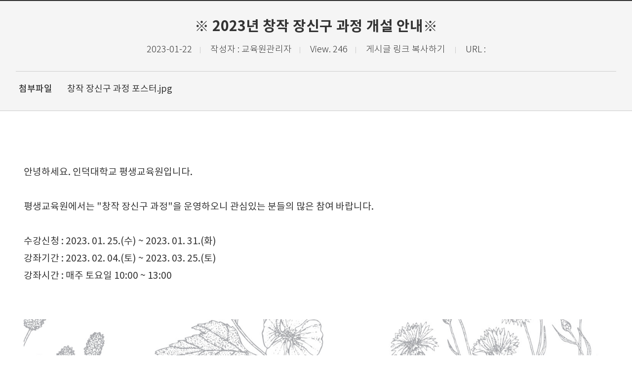

--- FILE ---
content_type: text/html; charset=utf-8
request_url: https://edu.induk.ac.kr/nGsetting/?pageid=bbs_bbs&iframe=y&bbsid=notice&category=&skin=site&smode=&bbs_idx=261&url=/fro_end/html/dep_06/6100.php?action=previewform&bbsid=notice&bbs_idx=261&bskin=home
body_size: 4471
content:
	<!DOCTYPE html>
<!--[if IE 8]> <html lang="en" class="ie8 no-js"> <![endif]-->
<!--[if IE 9]> <html lang="en" class="ie9 no-js"> <![endif]-->
<!--[if !IE]><!-->
	<html lang="ko">
    <!--<![endif]-->
		<head>
			<meta charset="utf-8">
			<meta http-equiv="X-UA-Compatible" content="IE=edge">
			<meta content="width=device-width, initial-scale=1" name="viewport" />
			<meta content="" name="author" />
		<title>게시판</title>
			<!-- script모음 -->
			<script>
				var config = {};
				config.url = "https://edu.induk.ac.kr/nGsetting";
				config.pageid = "bbs_bbs";
			</script>
		
			<!-- 기본 디자인 css -->
			<link rel="stylesheet" type="text/css" href="/fro_end/css/default.css">
			<link rel="stylesheet" type="text/css" href="/fro_end/css/common.css">
			<link rel="stylesheet" type="text/css" href="/fro_end/css/slick.css">
			<link rel="stylesheet" type="text/css" href="/fro_end/css/main.css">
			<link rel="stylesheet" type="text/css" href="/fro_end/css/sub.css">
			<link rel="stylesheet" type="text/css" href="/fro_end/css/member.css">
			<link rel="stylesheet" type="text/css" href="/fro_end/css/program.css">
			<link rel="stylesheet" type="text/css" href="/fro_end/css/bbs.css">
			<link href="https://edu.induk.ac.kr/nGsetting/js/jquery-ui.min.css" rel="stylesheet" type="text/css" /><!-- jquery css(달력) -->
			<link href="https://edu.induk.ac.kr/nGsetting/theme/css/css.css" rel="stylesheet" type="text/css" /><!-- 사용자css -->
			<!-- 기본 프로그램 스크립트 -->
			<script type="text/javascript" src="https://edu.induk.ac.kr/nGsetting/js/jquery-1.11.3.min.js"></script><!-- jquery -->
			<script type="text/javascript" src="https://edu.induk.ac.kr/nGsetting/js/jquery.form.js"></script><!-- ajaxform -->
			<script type="text/javascript" src="https://edu.induk.ac.kr/nGsetting/js/jquery-ui.min.js"></script><!-- jquery autocomplete -->
			<script type="text/javascript" src="https://edu.induk.ac.kr/nGsetting/js/jquery.form.valid.js"></script><!-- 필수입력값체크 -->
			<script type="text/javascript" src="https://edu.induk.ac.kr/nGsetting/js/script.js"></script><!-- 공통스크립트 -->
			<script type="text/javascript" src="https://edu.induk.ac.kr/nGsetting/js/script_app.js"></script><!-- 사용자스크립트 -->
			<!-- editor -->
			<script type="text/javascript" src="https://edu.induk.ac.kr/nGsetting/js/ckeditor/ckeditor.js"></script>
		</head>	  		<body>
	  										<section id="container" class="clearfix">
				<!--h3 class="hide">내용</h3-->
				<form name="loadform" id="loadform" enctype="multipart/form-data" method="post" action="https://edu.induk.ac.kr/nGsetting/?pageid=bbs_bbs" onsubmit="return false;">
					<input type="hidden" name="pageid" id="pageid" value="bbs_bbs" placeholder="숨김값" title="숨김값">					<input type="hidden" name="mode" id="mode" value="search" placeholder="숨김값" title="숨김값">					<input type="hidden" name="smode" id="smode" value="" placeholder="숨김값" title="숨김값">					<input type="hidden" name="action" id="action" value="previewform" placeholder="숨김값" title="숨김값">
					<input type="hidden" name="bbsid" id="bbsid" value="notice" placeholder="숨김값" title="숨김값">					<input type="hidden" name="category" id="category" value="" placeholder="숨김값" title="숨김값">					<input type="hidden" name="courseid" id="courseid" value="" placeholder="숨김값" title="숨김값">					<input type="hidden" name="bbs_idx" id="bbs_idx" value="261" placeholder="숨김값" title="숨김값">					<input type="hidden" name="bskin" id="bskin" value="site" placeholder="숨김값" title="숨김값">				</form>

				<div id="bbs_content">
					<div class="doc-wrap">
						<div class="w1200">
							<!--div class="bbs def-list"-->
		
						<article id="listformload"></article>
		<article id="viewformload"></article>
		<article id="popformload"></article>
		<article id="panelformload">
				</article>
							<!--/div-->
						</div>
					</div>
				</div>
			
			</section>
				<script type="text/javascript">
			//첫 페이지 로드
			load();
		</script>
						</body>
	</html>
	<script type="text/javascript">
		//프레임 높이 사이즈 변경
		$(document).load(function(){
			if(typeof parent.iResize =='function') parent.iResize();
		});
		$(document).ajaxStop(function(){
			if(typeof parent.iResize =='function') parent.iResize();
		});
	</script>


--- FILE ---
content_type: text/html; charset=utf-8
request_url: https://edu.induk.ac.kr/nGsetting/?
body_size: 7543
content:
{"listform":"","viewform":"\t\t<form name=\"viewform\" id=\"viewform\" enctype=\"multipart\/form-data\" method=\"post\" action=\"https:\/\/edu.induk.ac.kr\/nGsetting\/?pageid=bbs_bbs\" onsubmit=\"return false;\">\n\t\t<input type=\"hidden\" name=\"pageid\" id=\"pageid\" value=\"bbs_bbs\" placeholder=\"\uc228\uae40\uac12\" title=\"\uc228\uae40\uac12\">\t\t<input type=\"hidden\" name=\"mode\" id=\"mode\" value=\"upload\" placeholder=\"\uc228\uae40\uac12\" title=\"\uc228\uae40\uac12\">\t\t<input type=\"hidden\" name=\"smode\" id=\"smode\" value=\"\" placeholder=\"\uc228\uae40\uac12\" title=\"\uc228\uae40\uac12\">\t\t<input type=\"hidden\" name=\"action\" id=\"action\" value=\"viewform\" placeholder=\"\uc228\uae40\uac12\" title=\"\uc228\uae40\uac12\">\n\t\t<input type=\"hidden\" name=\"bbsid\" id=\"bbsid\" value=\"notice\" placeholder=\"\uc228\uae40\uac12\" title=\"\uc228\uae40\uac12\">\t\t<input type=\"hidden\" name=\"courseid\" id=\"courseid\" value=\"\" placeholder=\"\uc228\uae40\uac12\" title=\"\uc228\uae40\uac12\">\t\t<input type=\"hidden\" name=\"bskin\" id=\"bskin\" value=\"site\" placeholder=\"\uc228\uae40\uac12\" title=\"\uc228\uae40\uac12\">\t\t\t\t\t\t<input type=\"hidden\" name=\"bbs_idx\" id=\"bbs_idx\" value=\"261\" placeholder=\"\uc228\uae40\uac12\" title=\"\uc228\uae40\uac12\">\t\t\t<input type=\"hidden\" name=\"gurl\" id=\"gurl\" value=\"\" placeholder=\"\uc228\uae40\uac12\" title=\"\uc228\uae40\uac12\">\n\t\t\t<!-- \uac80\uc0c9 \uc601\uc5ed -->\n\t\t\t<!-- \/\/\uac80\uc0c9 \uc601\uc5ed -->\n\t\t\t<!-- \uac8c\uc2dc\uae00 \uc601\uc5ed -->\n\t\t\t\t\t\n\t\t<div class=\"bbs view\">\n\t\t\t<div class=\"view-top\">\n\t\t\t\t<div class=\"tit Nt_B\">\u203b 2023\ub144 \ucc3d\uc791 \uc7a5\uc2e0\uad6c \uacfc\uc815 \uac1c\uc124 \uc548\ub0b4\u203b<\/div>\n\t\t\t\t<div class=\"con Nt_L\">\n\t\t\t\t\t<ul>\n\t\t\t\t\t\t<li class=\"date\">2023-01-22<\/li>\n\t\t\t\t\t\t<li class=\"date\">\uc791\uc131\uc790 : \uad50\uc721\uc6d0\uad00\ub9ac\uc790<\/li>\n\t\t\t\t\t\t<li class=\"view\">View. 246<\/li>\n\t\t\t\t\t\t<li>\n\t\t\t\t\t\t<a href=\"javascript:copyUrl();\">\uac8c\uc2dc\uae00 \ub9c1\ud06c \ubcf5\uc0ac\ud558\uae30<\/a>\n\t\t\t\t\t<\/li>\n\t\t\t\t\t<li class=\"date\"><a href=\"https:\/\/\" target=\"_parent\">URL : <\/a><\/li>\n\t\t\t\t\t<\/ul>\n\t\t\t\t<\/div>\n\t\t\t\t\t\t\t\t<div class=\"tit-bot cf\">\n\t\t\t\t\t<div class=\"attach cf\">\n\t\t\t\t\t\t<div class=\"att-tit Nt_M\">\ucca8\ubd80\ud30c\uc77c<\/div>\n\t\t\t\t\t\t<ul class=\"file-wrap\">\n\t\t\t\t\t\t\t\n\t\t\t\t\t\t  \t\t\t\t\t\t  <li><a href='https:\/\/edu.induk.ac.kr\/nGsetting\/?pageid=bbs_bbs&mode=download&dst_name=YY_YYY_YY_YYY.jpg&src_name=\ucc3d\uc791 \uc7a5\uc2e0\uad6c \uacfc\uc815 \ud3ec\uc2a4\ud130.jpg'>\ucc3d\uc791 \uc7a5\uc2e0\uad6c \uacfc\uc815 \ud3ec\uc2a4\ud130.jpg<\/a><\/li>\n\t\t\t\t\t\t  \t\t\t\t\t\t\t\n\t\t\t\t\t\t<\/ul>\n\t\t\t\t\t<\/div>\n\t\t\t\t<\/div>\n\t\t\t\t\t\t\t<\/div>\n\t\t\t<div class=\"view-con\">\n\t\t\t\t<br>\n\t\t\t\t\n\t\t\t\t\t\t\t\t\t\t\t\t\t\t\t\t\t\t\t\t\t\t\t\t\t\t\t\uc548\ub155\ud558\uc138\uc694. \uc778\ub355\ub300\ud559\uad50 \ud3c9\uc0dd\uad50\uc721\uc6d0\uc785\ub2c8\ub2e4.<br \/>\r\n<br \/>\r\n\ud3c9\uc0dd\uad50\uc721\uc6d0\uc5d0\uc11c\ub294 &quot;\ucc3d\uc791 \uc7a5\uc2e0\uad6c \uacfc\uc815&quot;\uc744 \uc6b4\uc601\ud558\uc624\ub2c8 \uad00\uc2ec\uc788\ub294 \ubd84\ub4e4\uc758 \ub9ce\uc740 \ucc38\uc5ec \ubc14\ub78d\ub2c8\ub2e4.<br \/>\r\n<br \/>\r\n\uc218\uac15\uc2e0\uccad : 2023. 01. 25.(\uc218) ~ 2023. 01. 31.(\ud654)<br \/>\r\n\uac15\uc88c\uae30\uac04 : 2023. 02. 04.(\ud1a0) ~ 2023. 03. 25.(\ud1a0)<br \/>\r\n\uac15\uc88c\uc2dc\uac04 : \ub9e4\uc8fc \ud1a0\uc694\uc77c 10:00 ~ 13:00<br \/>\r\n<br \/>\r\n<br \/>\r\n<img alt=\"\ucc3d\uc791\uc7a5\uc2e0\uad6c\" src=\"https:\/\/edu.induk.ac.kr\/upload\/bbs\/1674348995_upload.jpg\" style=\"width: 1512px; height: 2268px;\" \/><br \/>\r\n<br \/>\r\n\ubcf8 \uacfc\uc815\uc740 \uc120\ucc29\uc21c \uc811\uc218\ub85c \uc9c4\ud589\uc774 \ub418\uba70 \uc870\uae30 \ub9c8\uac10\ub420 \uc218 \uc788\uc73c\ub2c8, \ube60\ub978 \uc2e0\uccad \ubc14\ub78d\ub2c8\ub2e4.<br \/>\r\n<br \/>\r\n\uac10\uc0ac\ud569\ub2c8\ub2e4.<br \/>\r\n<br \/>\r\n\ubb38\uc758 : 02-950-7193\t\t\t<\/div>\n\t\t\t\n\t\t\t<!--\uc774\uc804 , \ub2e4\uc74c \ubc84\ud2bc-->\n\t\t\t\t\t<div class=\"view-bot cf\">\n\t\t\t\t\t\t<div class=\"view-btn view-prev\">\n\t\t\t\t\t\t\t\t\t\t\t\t\t\t\t\t\t<a href=\"javascript:modify_rows({'action':'previewform','bbsid':'notice','courseid':'','bbs_idx':'242','bskin':'site'});\"  class=\" next_title\" id=\"\"  name=\"\" title=\"\n\t\t\t\t\t\t\t\t\t<div class='tit Nt_B'>\uc774\uc804\uae00<\/div>\n\t\t\t\t\t\t\t\t\t<div class='con Nt_DL'>\u203b 2022\ud559\ub144\ub3c4 \uc804\ubb38\ub300\ud559 \ud601\uc2e0\uc9c0\uc6d0\uc0ac\uc5c5 \"\uc2a4\ud0a8 \ucf00\uc5b4 \uacfc\uc815\" \uac1c\uc124 \uc548\ub0b4 \u203b <\/div>\n\t\t\t\t\t\t\t\t\t\">\n\t\t\t\t\t\t\t\t\t<div class='tit Nt_B'>\uc774\uc804\uae00<\/div>\n\t\t\t\t\t\t\t\t\t<div class='con Nt_DL'>\u203b 2022\ud559\ub144\ub3c4 \uc804\ubb38\ub300\ud559 \ud601\uc2e0\uc9c0\uc6d0\uc0ac\uc5c5 \"\uc2a4\ud0a8 \ucf00\uc5b4 \uacfc\uc815\" \uac1c\uc124 \uc548\ub0b4 \u203b <\/div>\n\t\t\t\t\t\t\t\t\t<\/a>\t\t\t\t\t\t\t\t\t\t\t\t\t\t<\/div>\n\t\t\t\t\t\t<!--\ubc84\ud2bc-->\n\t\t\t\t\t\t\t\t<div class=\"btn-wrap mt3\">\t\t\n\t\t\t<a href=\"javascript:list({'pagesize':'10','pageno':'1','keyfield':'','keyword':'','bbsid':'notice','courseid':''});\"  class=\"idk-btn ib02\" id=\"B_btn btn_list\"  name=\"B_btn btn_list\" title=\"\ubaa9\ub85d\"><span>\ubaa9\ub85d<\/span><\/a>\n\t\t\t\t\t\t\t<\/div>\n\t\t\t\t\t\t<!--\ubc84\ud2bc-->\n\t\t\t\t\t\n\t\t\t\t\t\t<div class=\"view-btn view-next\">\n\t\t\t\t\t\t\t\t\t\t\t\t\t\t\t\t\t<a href=\"javascript:modify_rows({'action':'previewform','bbsid':'notice','courseid':'','bbs_idx':'281','bskin':'site'});\"  class=\" prev_title\" id=\"\"  name=\"\" title=\"\n\t\t\t\t\t\t\t\t\t<div class='tit Nt_B'>\ub2e4\uc74c\uae00<\/div>\n\t\t\t\t\t\t\t\t\t<div class='con Nt_DL'>\u203b 2022\ud559\ub144\ub3c4 \uc804\ubb38\ub300\ud559 \ud601\uc2e0\uc9c0\uc6d0\uc0ac\uc5c5 \"\uc0dd\ud65c \uc18d \uc138\uae08 \uc774\uc57c\uae30\" \uac1c\uc124 \uc548\ub0b4 \u203b<\/div>\n\t\t\t\t\t\t\t\t\t\">\n\t\t\t\t\t\t\t\t\t<div class='tit Nt_B'>\ub2e4\uc74c\uae00<\/div>\n\t\t\t\t\t\t\t\t\t<div class='con Nt_DL'>\u203b 2022\ud559\ub144\ub3c4 \uc804\ubb38\ub300\ud559 \ud601\uc2e0\uc9c0\uc6d0\uc0ac\uc5c5 \"\uc0dd\ud65c \uc18d \uc138\uae08 \uc774\uc57c\uae30\" \uac1c\uc124 \uc548\ub0b4 \u203b<\/div>\n\t\t\t\t\t\t\t\t\t<\/a>\t\t\t\t\t\t\t\t\t\t\t\t\t\t<\/div>\n\t\t\t\t\t<\/div>\n\t\t\t\t\t<!--\uc774\uc804,\ub2e4\uc74c \ubc84\ud2bc-->\n\t\t\t\t\t<\/div>\t\t\t\t\n\n\t\t\t\t<!-- \/\/\ucca8\ubd80\ud30c\uc77c \uc601\uc5ed -->\n\t\t\t<!-- \ubc84\ud2bc \uc601\uc5ed -->\n\t\t\t\t\t\t<!-- \/\/\ubc84\ud2bc \uc601\uc5ed -->\n\t\t\t<!-- \ub313\uae00 \uc601\uc5ed -->\n\t\t\t\t\t\t<!-- \/\/\ub313\uae00 \uc601\uc5ed -->\n\n\t\t\t<script type=\"text\/javascript\">\n\t\t\t\t\/\/\uac8c\uc2dc\uae00\ub9c1\ud06c\n\t\t\t\tfunction copyUrl(){\n\n\t\t\t\t\tif ( parent.location.href.indexOf(\"preview\") > -1 ){\n\t\t\t\t\t\tvar url = parent.location.href;\n\t\t\t\t\t}else{\n\t\t\t\t\t\tvar url = parent.location.href+\"?bbs_idx=261\";\n\t\t\t\t\t}\n\n\t\t\t\t\tvar $temp = $('<input>');\n\t\t\t\t\t$('body').append($temp);\n\t\t\t\t\t$temp.val(url).select();\n\t\t\t\t\tdocument.execCommand('copy');\n\t\t\t\t\t$temp.remove();\n\t\t\t\t\talert('\ub9c1\ud06c\uac00 \ubcf5\uc0ac \ub418\uc5c8\uc2b5\ub2c8\ub2e4.');\n\t\t\t\t}\n\t\t\t<\/script>\n\n\t\t\t<\/form>\n\t","popform":""}

--- FILE ---
content_type: text/css
request_url: https://edu.induk.ac.kr/fro_end/css/default.css
body_size: 16812
content:
/*noto sans_서버용*/
@font-face {
font-family: 'NotoKr_BK';
src: url('../fonts/NotoKr_BK.eot');
src: url('../fonts/NotoKr_BK.eot?#iefix') format('embedded-opentype'),
    url('../fonts/NotoKr_BK.woff2') format('woff2'),
    url('../fonts/NotoKr_BK.woff') format('woff'),
    url('../fonts/NotoKr_BK.ttf') format('truetype'),
    url('../fonts/NotoKr_BK.svg#NotoKr_BK') format('svg');
font-weight: normal;
font-style: normal;
}

@font-face {
font-family: 'NotoKr_B';
src: url('../fonts/NotoKr_B.eot');
src: url('../fonts/NotoKr_B.eot?#iefix') format('embedded-opentype'),
    url('../fonts/NotoKr_B.woff2') format('woff2'),
    url('../fonts/NotoKr_B.woff') format('woff'),
    url('../fonts/NotoKr_B.ttf') format('truetype'),
    url('../fonts/NotoKr_B.svg#NotoKr_B') format('svg');
font-weight: normal;
font-style: normal;
}

@font-face {
font-family: 'NotoKr_DL';
src: url('../fonts/NotoKr_DL.eot');
src: url('../fonts/NotoKr_DL.eot?#iefix') format('embedded-opentype'),
    url('../fonts/NotoKr_DL.woff2') format('woff2'),
    url('../fonts/NotoKr_DL.woff') format('woff'),
    url('../fonts/NotoKr_DL.ttf') format('truetype'),
    url('../fonts/NotoKr_DL.svg#NotoKr_DL') format('svg');
font-weight: normal;
font-style: normal;
}

@font-face {
font-family: 'NotoKr_L';
src: url('../fonts/NotoKr_L.eot');
src: url('../fonts/NotoKr_L.eot?#iefix') format('embedded-opentype'),
    url('../fonts/NotoKr_L.woff2') format('woff2'),
    url('../fonts/NotoKr_L.woff') format('woff'),
    url('../fonts/NotoKr_L.ttf') format('truetype'),
    url('../fonts/NotoKr_L.svg#NotoKr_L') format('svg');
font-weight: normal;
font-style: normal;
}

@font-face {
font-family: 'NotoKr_M';
src: url('../fonts/NotoKr_M.eot');
src: url('../fonts/NotoKr_M.eot?#iefix') format('embedded-opentype'),
    url('../fonts/NotoKr_M.woff2') format('woff2'),
    url('../fonts/NotoKr_M.woff') format('woff'),
    url('../fonts/NotoKr_M.ttf') format('truetype'),
    url('../fonts/NotoKr_M.svg#NotoKr_M') format('svg');
font-weight: normal;
font-style: normal;
}

@font-face {
font-family: 'NotoKr_R';
src: url('../fonts/NotoKr_R.eot');
src: url('../fonts/NotoKr_R.eot?#iefix') format('embedded-opentype'),
    url('../fonts/NotoKr_R.woff2') format('woff2'),
    url('../fonts/NotoKr_R.woff') format('woff'),
    url('../fonts/NotoKr_R.ttf') format('truetype'),
    url('../fonts/NotoKr_R.svg#NotoKr_R') format('svg');
font-weight: normal;
font-style: normal;
}

@font-face {
font-family: 'NotoKr_T';
src: url('../fonts/NotoKr_T.eot');
src: url('../fonts/NotoKr_T.eot?#iefix') format('embedded-opentype'),
    url('../fonts/NotoKr_T.woff2') format('woff2'),
    url('../fonts/NotoKr_T.woff') format('woff'),
    url('../fonts/NotoKr_T.ttf') format('truetype'),
    url('../fonts/NotoKr_T.svg#NotoKr_T') format('svg');
font-weight: normal;
font-style: normal;
}

/* noto serif */
@font-face {
font-family: 'NotoSerif_EL';
src: url('../fonts/NotoSerifKR-ExtraLight.eot');
src: url('../fonts/NotoSerifKR-ExtraLight.eot?#iefix') format('embedded-opentype'),
    url('../fonts/NotoSerifKR-ExtraLight.woff2') format('woff2'),
    url('../fonts/NotoSerifKR-ExtraLight.woff') format('woff'),
    url('../fonts/NotoSerifKR-ExtraLight.ttf') format('truetype'),
    url('../fonts/NotoSerifKR-ExtraLight.svg#NotoSerifKR-ExtraLight') format('svg');
font-weight: normal;
font-style: normal;
}

@font-face {
font-family: 'NotoSerif_L';
src: url('../fonts/NotoSerifKR-Light.eot');
src: url('../fonts/NotoSerifKR-Light.eot?#iefix') format('embedded-opentype'),
    url('../fonts/NotoSerifKR-Light.woff2') format('woff2'),
    url('../fonts/NotoSerifKR-Light.woff') format('woff'),
    url('../fonts/NotoSerifKR-Light.ttf') format('truetype'),
    url('../fonts/NotoSerifKR-Light.svg#NotoSerifKR-Light') format('svg');
font-weight: normal;
font-style: normal;
}

@font-face {
font-family: 'NotoSerif_R';
src: url('../fonts/NotoSerifKR-Regular.eot');
src: url('../fonts/NotoSerifKR-Regular.eot?#iefix') format('embedded-opentype'),
    url('../fonts/NotoSerifKR-Regular.woff2') format('woff2'),
    url('../fonts/NotoSerifKR-Regular.woff') format('woff'),
    url('../fonts/NotoSerifKR-Regular.ttf') format('truetype'),
    url('../fonts/NotoSerifKR-Regular.svg#NotoSerifKR-Regular') format('svg');
font-weight: normal;
font-style: normal;
}

@font-face {
font-family: 'NotoSerif_M';
src: url('../fonts/NotoSerifKR-Medium.eot');
src: url('../fonts/NotoSerifKR-Medium.eot?#iefix') format('embedded-opentype'),
    url('../fonts/NotoSerifKR-Medium.woff2') format('woff2'),
    url('../fonts/NotoSerifKR-Medium.woff') format('woff'),
    url('../fonts/NotoSerifKR-Medium.ttf') format('truetype'),
    url('../fonts/NotoSerifKR-Medium.svg#NotoSerifKR-Medium') format('svg');
font-weight: normal;
font-style: normal;
}

@font-face {
font-family: 'NotoSerif_SB';
src: url('../fonts/NotoSerifKR-SemiBold.eot');
src: url('../fonts/NotoSerifKR-SemiBold.eot?#iefix') format('embedded-opentype'),
    url('../fonts/NotoSerifKR-SemiBold.woff2') format('woff2'),
    url('../fonts/NotoSerifKR-SemiBold.woff') format('woff'),
    url('../fonts/NotoSerifKR-SemiBold.ttf') format('truetype'),
    url('../fonts/NotoSerifKR-SemiBold.svg#NotoSerifKR-SemiBold') format('svg');
font-weight: normal;
font-style: normal;
}

@font-face {
font-family: 'NotoSerif_B';
src: url('../fonts/NotoSerifKR-Bold.eot');
src: url('../fonts/NotoSerifKR-Bold.eot?#iefix') format('embedded-opentype'),
    url('../fonts/NotoSerifKR-Bold.woff2') format('woff2'),
    url('../fonts/NotoSerifKR-Bold.woff') format('woff'),
    url('../fonts/NotoSerifKR-Bold.ttf') format('truetype'),
    url('../fonts/NotoSerifKR-Bold.svg#NotoSerifKR-Bold') format('svg');
font-weight: normal;
font-style: normal;
}

@font-face {
font-family: 'NotoSerif_BL';
src: url('../fonts/NotoSerifKR-Black.eot');
src: url('../fonts/NotoSerifKR-Black.eot?#iefix') format('embedded-opentype'),
    url('../fonts/NotoSerifKR-Black.woff2') format('woff2'),
    url('../fonts/NotoSerifKR-Black.woff') format('woff'),
    url('../fonts/NotoSerifKR-Black.ttf') format('truetype'),
    url('../fonts/NotoSerifKR-Black.svg#NotoSerifKR-Black') format('svg');
font-weight: normal;
font-style: normal;
}

/* 영문폰트 */
@font-face {
font-family: 'Montserrat_TI';
src: url('../fonts/Montserrat_TI.eot');
src: url('../fonts/Montserrat_TI.eot?#iefix') format('embedded-opentype'),
    url('../fonts/Montserrat_TI.woff2') format('woff2'),
    url('../fonts/Montserrat_TI.woff') format('woff'),
    url('../fonts/Montserrat_TI.ttf') format('truetype'),
    url('../fonts/Montserrat_TI.svg#Montserrat_TI') format('svg');
}

@font-face {
font-family: 'Montserrat_T';
src: url('../fonts/Montserrat_T.eot');
src: url('../fonts/Montserrat_T.eot?#iefix') format('embedded-opentype'),
    url('../fonts/Montserrat_T.woff2') format('woff2'),
    url('../fonts/Montserrat_T.woff') format('woff'),
    url('../fonts/Montserrat_T.ttf') format('truetype'),
    url('../fonts/Montserrat_T.svg#Montserrat_T') format('svg');
}

@font-face {
font-family: 'Montserrat_SBI';
src: url('../fonts/Montserrat_SBI.eot');
src: url('../fonts/Montserrat_SBI.eot?#iefix') format('embedded-opentype'),
    url('../fonts/Montserrat_SBI.woff2') format('woff2'),
    url('../fonts/Montserrat_SBI.woff') format('woff'),
    url('../fonts/Montserrat_SBI.ttf') format('truetype'),
    url('../fonts/Montserrat_SBI.svg#Montserrat_SBI') format('svg');
}

@font-face {
font-family: 'Montserrat_SB';
src: url('../fonts/Montserrat_SB.eot');
src: url('../fonts/Montserrat_SB.eot?#iefix') format('embedded-opentype'),
    url('../fonts/Montserrat_SB.woff2') format('woff2'),
    url('../fonts/Montserrat_SB.woff') format('woff'),
    url('../fonts/Montserrat_SB.ttf') format('truetype'),
    url('../fonts/Montserrat_SB.svg#Montserrat_SB') format('svg');
}

@font-face {
font-family: 'Montserrat_R';
src: url('../fonts/Montserrat_R.eot');
src: url('../fonts/Montserrat_R.eot?#iefix') format('embedded-opentype'),
    url('../fonts/Montserrat_R.woff2') format('woff2'),
    url('../fonts/Montserrat_R.woff') format('woff'),
    url('../fonts/Montserrat_R.ttf') format('truetype'),
    url('../fonts/Montserrat_R.svg#Montserrat_R') format('svg');
}

@font-face {
font-family: 'Montserrat_MI';
src: url('../fonts/Montserrat_MI.eot');
src: url('../fonts/Montserrat_MI.eot?#iefix') format('embedded-opentype'),
    url('../fonts/Montserrat_MI.woff2') format('woff2'),
    url('../fonts/Montserrat_MI.woff') format('woff'),
    url('../fonts/Montserrat_MI.ttf') format('truetype'),
    url('../fonts/Montserrat_MI.svg#Montserrat_MI') format('svg');
}

@font-face {
font-family: 'Montserrat_M';
src: url('../fonts/Montserrat_M.eot');
src: url('../fonts/Montserrat_M.eot?#iefix') format('embedded-opentype'),
    url('../fonts/Montserrat_M.woff2') format('woff2'),
    url('../fonts/Montserrat_M.woff') format('woff'),
    url('../fonts/Montserrat_M.ttf') format('truetype'),
    url('../fonts/Montserrat_M.svg#Montserrat_M') format('svg');
}

@font-face {
font-family: 'Montserrat_LI';
src: url('../fonts/Montserrat_LI.eot');
src: url('../fonts/Montserrat_LI.eot?#iefix') format('embedded-opentype'),
    url('../fonts/Montserrat_LI.woff2') format('woff2'),
    url('../fonts/Montserrat_LI.woff') format('woff'),
    url('../fonts/Montserrat_LI.ttf') format('truetype'),
    url('../fonts/Montserrat_LI.svg#Montserrat_LI') format('svg');
}

@font-face {
font-family: 'Montserrat_L';
src: url('../fonts/Montserrat_L.eot');
src: url('../fonts/Montserrat_L.eot?#iefix') format('embedded-opentype'),
    url('../fonts/Montserrat_L.woff2') format('woff2'),
    url('../fonts/Montserrat_L.woff') format('woff'),
    url('../fonts/Montserrat_L.ttf') format('truetype'),
    url('../fonts/Montserrat_L.svg#Montserrat_L') format('svg');
}

@font-face {
font-family: 'Montserrat_I';
src: url('../fonts/Montserrat_I.eot');
src: url('../fonts/Montserrat_I.eot?#iefix') format('embedded-opentype'),
    url('../fonts/Montserrat_I.woff2') format('woff2'),
    url('../fonts/Montserrat_I.woff') format('woff'),
    url('../fonts/Montserrat_I.ttf') format('truetype'),
    url('../fonts/Montserrat_I.svg#Montserrat_I') format('svg');
}

@font-face {
font-family: 'Montserrat_ELI';
src: url('../fonts/Montserrat_ELI.eot');
src: url('../fonts/Montserrat_ELI.eot?#iefix') format('embedded-opentype'),
    url('../fonts/Montserrat_ELI.woff2') format('woff2'),
    url('../fonts/Montserrat_ELI.woff') format('woff'),
    url('../fonts/Montserrat_ELI.ttf') format('truetype'),
    url('../fonts/Montserrat_ELI.svg#Montserrat_ELI') format('svg');
}

@font-face {
font-family: 'Montserrat_EL';
src: url('../fonts/Montserrat_EL.eot');
src: url('../fonts/Montserrat_EL.eot?#iefix') format('embedded-opentype'),
    url('../fonts/Montserrat_EL.woff2') format('woff2'),
    url('../fonts/Montserrat_EL.woff') format('woff'),
    url('../fonts/Montserrat_EL.ttf') format('truetype'),
    url('../fonts/Montserrat_EL.svg#Montserrat_EL') format('svg');
}

@font-face {
font-family: 'Montserrat_EBI';
src: url('../fonts/Montserrat_EBI.eot');
src: url('../fonts/Montserrat_EBI.eot?#iefix') format('embedded-opentype'),
    url('../fonts/Montserrat_EBI.woff2') format('woff2'),
    url('../fonts/Montserrat_EBI.woff') format('woff'),
    url('../fonts/Montserrat_EBI.ttf') format('truetype'),
    url('../fonts/Montserrat_EBI.svg#Montserrat_EBI') format('svg');
}

@font-face {
font-family: 'Montserrat_EB';
src: url('../fonts/Montserrat_EB.eot');
src: url('../fonts/Montserrat_EB.eot?#iefix') format('embedded-opentype'),
    url('../fonts/Montserrat_EB.woff2') format('woff2'),
    url('../fonts/Montserrat_EB.woff') format('woff'),
    url('../fonts/Montserrat_EB.ttf') format('truetype'),
    url('../fonts/Montserrat_EB.svg#Montserrat_EB') format('svg');
}

@font-face {
font-family: 'Montserrat_BI';
src: url('../fonts/Montserrat_BI.eot');
src: url('../fonts/Montserrat_BI.eot?#iefix') format('embedded-opentype'),
    url('../fonts/Montserrat_BI.woff2') format('woff2'),
    url('../fonts/Montserrat_BI.woff') format('woff'),
    url('../fonts/Montserrat_BI.ttf') format('truetype'),
    url('../fonts/Montserrat_BI.svg#Montserrat_BI') format('svg');
}

@font-face {
font-family: 'Montserrat_B';
src: url('../fonts/Montserrat_B.eot');
src: url('../fonts/Montserrat_B.eot?#iefix') format('embedded-opentype'),
    url('../fonts/Montserrat_B.woff2') format('woff2'),
    url('../fonts/Montserrat_B.woff') format('woff'),
    url('../fonts/Montserrat_B.ttf') format('truetype'),
    url('../fonts/Montserrat_B.svg#Montserrat_B') format('svg');
}

@font-face {
font-family: 'Montserrat_BKI';
src: url('../fonts/Montserrat_BKI.eot');
src: url('../fonts/Montserrat_BKI.eot?#iefix') format('embedded-opentype'),
    url('../fonts/Montserrat_BKI.woff2') format('woff2'),
    url('../fonts/Montserrat_BKI.woff') format('woff'),
    url('../fonts/Montserrat_BKI.ttf') format('truetype'),
    url('../fonts/Montserrat_BKI.svg#Montserrat_BKI') format('svg');
}

@font-face {
font-family: 'Montserrat_Bk';
src: url('../fonts/Montserrat_Bk.eot');
src: url('../fonts/Montserrat_Bk.eot?#iefix') format('embedded-opentype'),
    url('../fonts/Montserrat_Bk.woff2') format('woff2'),
    url('../fonts/Montserrat_Bk.woff') format('woff'),
    url('../fonts/Montserrat_Bk.ttf') format('truetype'),
    url('../fonts/Montserrat_Bk.svg#Montserrat_Bk') format('svg');
}

/*font------------------------------------------------------------------------------------------------------------------ */
.Nt_R{ font-family:'NotoKr_R' !important; } 
.Nt_BK{ font-family:'NotoKr_BK' !important; } 
.Nt_B{ font-family:'NotoKr_B' !important; } 
.Nt_DL{ font-family:'NotoKr_DL' !important; } 
.Nt_L{ font-family:'NotoKr_L' !important; } 
.Nt_M{ font-family:'NotoKr_M' !important; } 
.Nt_T{ font-family:'NotoKr_T' !important; }

.Ntsf_EL{ font-family:'NotoSerif_EL' !important; } 
.Ntsf_L{ font-family:'NotoSerif_L' !important; } 
.Ntsf_R{ font-family:'NotoSerif_R' !important; } 
.Ntsf_M{ font-family:'NotoSerif_M' !important; } 
.Ntsf_SB{ font-family:'NotoSerif_SB' !important; } 
.Ntsf_B{ font-family:'NotoSerif_B' !important; } 
.Ntsf_BL{ font-family:'NotoSerif_BL' !important; }

.Mont_R{font-family: 'Montserrat_R', sans-serif;}
.Mont_L{font-family: 'Montserrat_L', sans-serif;}
.Mont_EL{font-family: 'Montserrat_EL', sans-serif;}
.Mont_M{font-family: 'Montserrat_M' , sans-serif;}
.Mont_SB{font-family: 'Montserrat_SB', sans-serif;}
.Mont_B{font-family: 'Montserrat_B' , sans-serif;}
.Mont_EB{font-family: 'Montserrat_EB' , sans-serif;}
.Mont_T{font-family: 'Montserrat_T' , sans-serif;}


/*set_up-----------------------------------------------------------------------------------------------------------------*/
*{box-sizing: border-box; -webkit-box-sizing:border-box; -moz-box-sizing:border-box; -webkit-font-smoothing: antialiased;  -moz-osx-font-smoothing: grayscale;}
html{font-size:16px;}
body{margin:0; padding:0; font-family:"NotoKr_R" , sans-serif;  width:100%; height:auto; line-height:inherit; color:#333;} 

html, body, div, span, applet, object, iframe,h1, h2, h3, h4, h5, h6, p, blockquote, pre,a, abbr, acronym, address, big, cite, code,del, dfn, em, img, ins, kbd, q, s, samp,small, strike, strong, sub, sup, tt, var,
b, u, i, center,dl, dt, dd, ol, ul, li,fieldset, form, label, legend,table, caption, tbody, tfoot, thead, tr, th, td,article, aside, canvas, details, embed, figure, figcaption, footer, header, hgroup, menu, nav, output, ruby, section, summary,
time, mark, audio, video{margin:0; padding:0; border:0;}
ul, ol, dl{list-style:none;}
fieldset{border:none;}
legend{display:none;}
img{border:none;}

/*텍스트 밑줄 없애기*/
a{ text-decoration:none; }
a:hover{ text-decoration:none;}

/*인용구*/
blockquote:before, blockquote:after,
q:before, q:after{content: ''; content: none;}
table{border-collapse: collapse;border-spacing: 0;}
blockquote, q{quotes: none;}

/* HTML5 display-role reset for older browsers */
article, aside, details, figcaption, figure, footer, header, hgroup, menu, nav, section, main{display: block;}

/*clearfix*/
.cf:after{clear:both; content:""; display:block;}

/*float*/
.FL {float:left}
.FR {float:right}

/*set_up-----------------------------------------------------------------------------------------------------------------*/

/*custom-----------------------------------------------------------------------------------------------------------------*/

/*추가 편의*/
a{color:#333;}
*:focus{outline:none; border:none;}

select{border-radius:0; /* 아이폰 사파리 보더 없애기 */ -webkit-appearance:none; /* 화살표 없애기 for chrome*/ -moz-appearance:none; /* 화살표 없애기 for firefox*/ appearance:none; /* 화살표 없애기 공통*/}
select::-ms-expand{display:none; /* 화살표 없애기 for IE10, 11*/ }

h1, h2, h3, h4, h5, h6{font-weight:normal;}

--- FILE ---
content_type: text/css
request_url: https://edu.induk.ac.kr/fro_end/css/common.css
body_size: 11519
content:
body{overflow-x:hidden;}

/* select */
select{width:100%; height:3rem; line-height:3rem; padding:0 1rem; border:0; font-size:1rem; background:transparent; -webkit-border-radius:0; border-radius:0; -webkit-appearance:none; -moz-appearance:none; appearance:none; font-family:"NotoKr_R"; -webkit-transition:0.3s; -o-transition:0.3s; -ms-transition:0.3s; -moz-transition:0.3s; transition:0.3s;}
select::-ms-expand{display:none;}
div.sel-wrap{position:relative; border:1px solid #ccc; background:#fff; z-index:1;}
div.sel-wrap:after{content:""; position:absolute; top:50%; right:1rem; transform:translateY(-50%); display:block; width:12px; height:12px; background:url("/fro_end/img/select_arrow.svg") right center no-repeat; background-size:auto 12px; z-index:-1;}
select:focus{border:1px solid #333;}

/* input */
input{border:1px solid #ccc; margin:0; outline:none; -webkit-border-radius:0; border-radius:0; -webkit-appearance:none; appearance:none; font-family:"NotoKr_R"; font-size:1rem; -webkit-transition:0.3s; -o-transition:0.3s; -ms-transition:0.3s; -moz-transition:0.3s; transition:0.3s;}
input:-ms-input-placeholder{color:#888; font-family:"NotoKr_DL"; -webkit-transition:0.3s; -o-transition:0.3s; -ms-transition:0.3s; -moz-transition:0.3s; transition:0.3s;}
input:-moz-input-placeholder{color:#888; font-family:"NotoKr_DL"; -webkit-transition:0.3s; -o-transition:0.3s; -ms-transition:0.3s; -moz-transition:0.3s; transition:0.3s;}
input::-webkit-input-placeholder{color:#888; font-family:"NotoKr_DL"; -webkit-transition:0.3s; -o-transition:0.3s; -ms-transition:0.3s; -moz-transition:0.3s; transition:0.3s;}
input::placeholder{opacity:1; color:#888; font-family:"NotoKr_DL"; -webkit-transition:0.3s; -o-transition:0.3s; -ms-transition:0.3s; -moz-transition:0.3s; transition:0.3s;}
input:active,
input:focus{outline:none; border:1px solid #333;}

input[type="text"],
input[type="password"],
input[type="number"],
input[type="file"]{width:100%; height:3rem; line-height:3rem; padding:0 0.5rem;}
input[type="text"]:disabled{background:#ddd; border:#ddd;}

/* input - checkbox, radio */
label.c-input{position:relative; display:inline-block; height:3rem; line-height:3rem; padding-left:2rem; cursor:pointer; font-size:1rem;}
label.c-input input{position:absolute; z-index:-1; opacity:0; width:0; height:0; padding:0;}
label.c-input div.ci-show{position:absolute; top:50%; left:0; transform:translateY(-50%); height:1.5rem; width:1.5rem; background:#e6e6e6; -webkit-transition:0.3s; -o-transition:0.3s; -ms-transition:0.3s; -moz-transition:0.3s; transition:0.3s;}
label.c-input div.ci-show:after{content:""; position:absolute; display:none;}
label.c-input.ci-radio div.ci-show{border-radius:50%;}
label.c-input:hover input ~ div.ci-show,
label.c-input input:focus ~ div.ci-show{background:#ccc;}
label.c-input input:checked ~ div.ci-show{background:#802438;}
label.c-input:hover input:not([disabled]):checked ~ div.ci-show{background:#802438;}
label.c-input input:checked:focus ~ div.ci-show{background:#802438;}
label.c-input input:disabled ~ div.ci-show{background:#e6e6e6; opacity:0.6; pointer-events:none;}
label.c-input input:checked ~ div.ci-show:after{display:block;}

label.c-input.ci-check div.ci-show:after{left:8px; top:3px; width:5px; height:10px; border:solid #fff; border-width:0 3px 3px 0; transform:rotate(45deg);}
label.c-input.ci-check input:disabled ~ div.ci-show:after{border-color:#7b7b7b;}

label.c-input.ci-radio div.ci-show:after{left:50%; top:50%; transform:translate(-50%, -50%); height:6px; width:6px; border-radius:50%; background:#fff;}
label.c-input.ci-radio input:disabled ~ div.ci-show:after{background:#7b7b7b;}

/* textarea */
textarea{border:1px solid #ccc; padding:0.3rem; outline:none; font-family:"NotoKr_R"; font-size:1rem; -webkit-transition:0.3s; -o-transition:0.3s; -ms-transition:0.3s; -moz-transition:0.3s; transition:0.3s;}
textarea:-ms-input-placeholder{opacity:1; color:#888; font-family:"NotoKr_L"; font-size:1rem; -webkit-transition:0.3s; -o-transition:0.3s; -ms-transition:0.3s; -moz-transition:0.3s; transition:0.3s;}
textarea:-moz-input-placeholder{opacity:1; color:#888; font-family:"NotoKr_L"; font-size:1rem; -webkit-transition:0.3s; -o-transition:0.3s; -ms-transition:0.3s; -moz-transition:0.3s; transition:0.3s;}
textarea::-webkit-input-placeholder{opacity:1; color:#888; font-family:"NotoKr_L"; font-size:1rem; -webkit-transition:0.3s; -o-transition:0.3s; -ms-transition:0.3s; -moz-transition:0.3s; transition:0.3s;}
textarea::placeholder{opacity:1; color:#888; font-family:"NotoKr_L"; font-size:1rem; -webkit-transition:0.3s; -o-transition:0.3s; -ms-transition:0.3s; -moz-transition:0.3s; transition:0.3s;}
textarea:active,
textarea:focus{outline:none; border:1px solid #333;}

/* table */
div.table-wrap{width:100%; height:auto;}
div.table-wrap p.t-scroll{display:none;}

table{width:100%; height:auto;}
table th{font-weight:normal; font-family:"NotoKr_B";}
table tr th,
table tr td{padding:1rem; border-bottom:1px solid #ccc;}

table.table01{border-bottom:2px solid #802438; font-size:1.125rem;}
table.table01 thead{background:#802438;}
table.table01 thead th{border-right:1px solid rgba(255, 255, 255, 0.2); color:#fff;}
table.table01 thead th:last-child{border-right:0;}
table.table01 tbody th{background:#f9f4f5;}
table.table01 tbody th,
table.table01 tbody td{border-right:1px solid #ccc;}
table.table01 tbody th:last-child,
table.table01 tbody td:last-child{border-right:0;}

table.table01-hor{border-top:2px solid #333;}
table.table01-hor th{background:#f5f5f5;}

table.table02-hor{border-top:2px solid #802438; box-shadow:0 10px 40px rgba(0, 0, 0, 0.15);}
table.table02-hor th{border-bottom:1px solid rgba(255, 255, 255, 0.2); background:#802438; color:#fff;}

.BR{border-right:1px solid #ccc !important;}
.BL{border-left:1px solid #ccc !important;}

.T_center{text-align:center;}
.T_left{text-align:left;}
.T_right{text-align:right;}

/* button */
.btn-wrap{text-align:center;}
a.idk-btn{display:inline-block; padding:0.8rem 1.8rem; margin:0 0.25rem; border-radius:2px; text-align:center; color:#fff; font-size:1.25rem; -webkit-transition:0.3s; -moz-transition:0.3s; -o-transition:0.3s; -ms-transition:0.3s; transition:0.3s;}
a.idk-btn.ib01{background:#802438;}
a.idk-btn.ib02{background:#1b3278;}
a.idk-btn.ib03{background:#501619;}
a.idk-btn.ib04{background:#868e96;}
a.idk-btn.ib05{background:#A8A9AD;}
a.idk-btn:hover{transform:translateY(-5px); box-shadow:0 5px 15px rgba(0, 0, 0, 0.4);}
a.idk-btn.ib-small{padding:0.2rem 0.5rem; font-size:1rem;}
a.idk-btn.ib-small:hover{transform:translateY(-3px);}

/* layout */
.w1280{width:1280px; margin:0 auto;}
.w1440{width:1440px; margin:0 auto;}
.b01{width:100%; height:auto; border:1px solid #ccc; padding:2rem; font-size:1.125rem;}
.b02{width:100%; height:auto; border:1px solid #eee; background:#f5f5f5; padding:2rem; font-size:1.125rem;}

/* margin, padding */
.mt0{margin-top:0 !important;}
.mt0d5{margin-top:0.5rem !important;}
.mt1{margin-top:1rem !important;}
.mt1d5{margin-top:1.5rem !important;}
.mt2{margin-top:2rem !important;}
.mt3{margin-top:3rem !important;}
.mt5{margin-top:5rem !important;}
.mbt0d5{margin-bottom:0.5rem !important;}
.mbt1{margin-bottom:1rem !important;}

/* color */
.red{color:#802438;}

/* text */
.underline01{position:relative; display:inline-block;}
.underline01:before{content:""; position:absolute; bottom:0; left:0; width:100%; height:12px; background:rgba(128, 36, 57, 0.1);}

/* list */
ul.list01 li{position:relative; margin-bottom:0.5rem; padding-left:0.6rem;}
ul.list01 li:last-child{margin-bottom:0;}
ul.list01 li:before{content:""; position:absolute; top:0.6rem; left:0; display:inline-block; width:4px; height:4px; background:#333; border-radius:50%;}

ul.list02 li{position:relative; margin-bottom:1rem; padding-bottom:1rem; padding-left:2.25rem; border-bottom:1px solid #ddd; font-size:1.25rem;}
ul.list02 li:last-child{margin-bottom:0; padding-bottom:0; border-bottom:0;}
ul.list02 li:before{content:""; position:absolute; top:4px; left:0; display:inline-block; width:1.75rem; height:1.5rem; line-height:1.5rem; border-radius:0.5rem 0 0.5rem 0.5rem; background:#802438; text-align:center; font-size:14px; color:#fff; font-family:"Montserrat_SB";}
ul.list02 li:nth-of-type(1):before{content:"1";}
ul.list02 li:nth-of-type(2):before{content:"2";}
ul.list02 li:nth-of-type(3):before{content:"3";}
ul.list02 li:nth-of-type(4):before{content:"4";}
ul.list02 li:nth-of-type(5):before{content:"5";}
ul.list02 li:nth-of-type(6):before{content:"6";}
ul.list02 li:nth-of-type(7):before{content:"7";}
ul.list02 li:nth-of-type(8):before{content:"8";}
ul.list02 li:nth-of-type(9):before{content:"9";}
ul.list02 li:nth-of-type(10):before{content:"10";}
ul.list02 li:nth-of-type(11):before{content:"11";}
ul.list02 li:nth-of-type(12):before{content:"12";}

ul.list03 li{position:relative; margin-bottom:0.5rem; padding-left:2rem; font-size:1.125rem;}
ul.list03 li:last-child{margin-bottom:0;}
ul.list03 li:before{content:""; position:absolute; top:0; left:0; display:inline-block; width:1.5rem; height:1.5rem; line-height:1.5rem; border-radius:50%; background:#333; color:#fff; text-align:center; font-size:1rem;}
ul.list03 li:nth-of-type(1):before{content:"1";}
ul.list03 li:nth-of-type(2):before{content:"2";}
ul.list03 li:nth-of-type(3):before{content:"3";}
ul.list03 li:nth-of-type(4):before{content:"4";}
ul.list03 li:nth-of-type(5):before{content:"5";}
ul.list03 li:nth-of-type(6):before{content:"6";}
ul.list03 li:nth-of-type(7):before{content:"7";}
ul.list03 li:nth-of-type(8):before{content:"8";}
ul.list03 li:nth-of-type(9):before{content:"9";}
ul.list03 li:nth-of-type(10):before{content:"10";}
ul.list03 li:nth-of-type(11):before{content:"11";}
ul.list03 li:nth-of-type(12):before{content:"12";}

@media screen and (max-width:1600px){
	.w1440{width:95%;}
}

@media screen and (max-width:1280px){
	.w1280{width:95%;}
}

@media screen and (max-width:768px){
	.b01,
	.b02{padding:1.5rem;}
}

@media screen and (max-width:640px){
	table.table01{font-size:1rem;}
	table tr th,
	table tr td{padding:0.5rem;}
	
	/* table �¿� ��ũ�� */
	-webkit-@keyframes swipe{
		0%{left:0;}
		50%{left:10px;}
		100%{left:0;}
	}
	-o-@keyframes swipe{
		0%{left:0;}
		50%{left:10px;}
		100%{left:0;}
	}
	-ms-@keyframes swipe{
		0%{left:0;}
		50%{left:10px;}
		100%{left:0;}
	}
	-moz-@keyframes swipe{
		0%{left:0;}
		50%{left:10px;}
		100%{left:0;}
	}
	@keyframes swipe{
		0%{left:0;}
		50%{left:10px;}
		100%{left:0;}
	}
	div.table-wrap{overflow-x:auto;}
	div.table-wrap p.t-scroll{position:relative; display:block; margin-bottom:0.5rem; padding-left:2rem; font-size:14px; letter-spacing:-1px;}
	div.table-wrap p.t-scroll:before{position:absolute; top:0; left:0; content:""; display:inline-block; width:18px; height:18px; background:url("/fro_end/img/ic_scroll.png") center / auto 100% no-repeat; animation:swipe 1s infinite;}
	div.table-wrap > table{width:100%; min-width:500px; font-size:14px;}
	
}

@media screen and (max-width:480px){
	.w1440,
	.w1280{width:90%;}

	ul.list01 li{margin-bottom:0.25rem;}
	ul.list01 li:before{top:0.4rem;}
	
	ul.list03 li{padding-left:1.6rem; font-size:1rem;}
	ul.list03 li:before{width:1.25rem; height:1.25rem; line-height:1.25rem; font-size:0.8rem;}

	a.idk-btn{padding:0.5rem 1rem; margin:0 0.1rem; font-size:1rem;}
}

--- FILE ---
content_type: text/css
request_url: https://edu.induk.ac.kr/fro_end/css/main.css
body_size: 47723
content:
/* 상단 배너 */
div.top-banner{display:none; position:relative; width:100%; height:6.5rem; color:#fff; background:#802438; background:-moz-linear-gradient(-45deg,  #802438 0%, #501619 100%); background:-webkit-linear-gradient(-45deg,  #802438 0%,#501619 100%); background:linear-gradient(135deg,  #802438 0%,#501619 100%); filter:progid:DXImageTransform.Microsoft.gradient( startColorstr='#802438', endColorstr='#501619',GradientType=1 );}
div.top-banner.open{display:block;}
div.top-banner div.tb-inner{height:100%; background:url("/fro_end/img/symbol_WH10.png") center / 5rem auto no-repeat;}
div.top-banner div.tb-inner button.slick-arrow{position:absolute; top:50%; transform:translateY(-50%); width:2rem; height:2rem; border:2px solid #fff; border-radius:50%; font-size:0; color:rgba(0, 0, 0, 0); text-indent:-9999px; cursor:pointer;}
div.top-banner div.tb-inner button.slick-arrow.slick-prev{left:-10%; background:url("/fro_end/img/left_arr_WH.png") center / 50% auto no-repeat;}
div.top-banner div.tb-inner button.slick-arrow.slick-next{left:-7%; background:url("/fro_end/img/right_arr_WH.png") center / 50% auto no-repeat;}
div.top-banner div.tb-slide{position:relative; padding:1.4rem 0;}
div.top-banner div.tb-slide div.tit{width:calc(100% - 8rem); font-size:1.25rem; font-family:"NotoKr_B"; overflow:hidden; text-overflow:ellipsis; white-space:nowrap;}
div.top-banner div.tb-slide div.cont{width:calc(100% - 8rem); margin-top:0.5rem; color:rgba(255, 255, 255, 0.7); overflow:hidden; text-overflow:ellipsis; white-space:nowrap;}
div.top-banner div.tb-slide a.tb-link{position:absolute; top:50%; right:0; transform:translateY(-50%); display:block; width:7rem; height:auto; padding:0.4rem 0; border:2px solid #fff; text-align:center; color:#fff;}
div.top-banner div.tb-close{position:absolute; top:0; right:0.25rem;}
div.top-banner div.tb-close label.c-input{height:auto; line-height:normal; padding-left:1.25rem; font-size:12px;}
div.top-banner div.tb-close label.c-input div.ci-show{width:1rem; height:1rem;}
div.top-banner div.tb-close label.c-input div.ci-show:after{top:2px; left:5px; width:4px; height:7px; border-width:0 2px 2px 0; border-color:#802439;}
div.top-banner div.tb-close label.c-input input:checked ~ div.ci-show{background:#fff;}
div.top-banner div.tb-close a.close-btn{display:inline-block; width:1rem; height:1rem; vertical-align:middle; background:url("/fro_end/img/close_WH.svg") center / cover no-repeat;}

/* 레이어 팝업 */
div.induk-popup{animation-name:fadeOutUp; animation-duration:1s; animation-fill-mode:both; opacity:0; visibility:hidden; position:fixed; top:0; left:0; width:100%; height:100vh; background:rgba(0, 0, 0, 0.8); z-index:-1;}
div.induk-popup.open{opacity:1; visibility:visible; animation-name:fadeInDown; z-index:200;}
div.induk-popup div.popup-wrap{position:absolute; top:50%; left:50%; transform:translate(-50%, -50%); width:100%; color:#fff;}
div.induk-popup div.popup-wrap div.pop-tit{margin-bottom:3rem; text-align:center; font-size:2.5rem; font-family:"Montserrat_L";}
div.induk-popup div.popup-wrap div.inner{width:1368px; height:432px; padding:0 3rem; margin:0 auto; text-align:center; overflow:hidden;}
div.induk-popup div.popup-wrap div.inner div.list{position:relative; display:inline-block; width:384px; height:432px; margin:0 20px; padding:1.5rem 2rem; overflow:hidden;}
div.induk-popup div.popup-wrap div.inner div.list.list01{background:#501619;}
div.induk-popup div.popup-wrap div.inner div.list.list02{background:#1b3278;}
div.induk-popup div.popup-wrap div.inner div.list.list03{background:#802438;}
div.induk-popup div.popup-wrap div.inner div.list.list04{background:#501619;}
div.induk-popup div.popup-wrap div.inner div.list.list05{background:#1b3278;}
div.induk-popup div.popup-wrap div.inner div.list.list06{background:#802438;}
div.induk-popup div.popup-wrap div.inner div.list.list07{background:#501619;}
div.induk-popup div.popup-wrap div.inner div.list.list08{background:#1b3278;}
div.induk-popup div.popup-wrap div.inner div.list.list09{background:#802438;}
div.induk-popup div.popup-wrap div.inner div.list > img{position:absolute; top:0; left:0; width:100%; height:auto;}
div.induk-popup div.popup-wrap div.inner div.list div.num{position:relative; font-size:2rem; text-align:right; font-family:"Montserrat_SB";}
div.induk-popup div.popup-wrap div.inner div.list div.num:before{content:""; position:absolute; top:50%; left:0; transform:translateY(-50%); display:inline-block; width:70%; height:3px; background:#fff;}
div.induk-popup div.popup-wrap div.inner div.list div.tit{width:100%; height:4rem; margin:1.5rem 0; overflow:hidden; text-align:left; font-size:1.5rem; font-family:"NotoKr_M"; }
div.induk-popup div.popup-wrap div.inner div.list div.cont{width:100%; height:6.5rem; line-height:1.5; padding-top:1.5rem; border-top:1px solid rgba(255, 255, 255, 0.3); overflow:hidden; text-align:left; font-size:1.125rem; color:rgba(255, 255, 255, 0.5); font-family:"NotoKr_DL";}
div.induk-popup div.popup-wrap div.inner div.list div.link{position:absolute; bottom:0; left:0; width:100%; padding:0 2rem 2rem;}
div.induk-popup div.popup-wrap div.inner div.list div.link a{display:block; width:100%; height:3rem; line-height:3rem; border:1px solid #fff; color:#fff; text-align:center; font-size:1.125rem;}
div.induk-popup div.popup-wrap div.inner div.list > a{position:absolute; top:0; left:0; display:inline-block; width:100%; height:100%;}
div.induk-popup div.popup-wrap div.inner div.list > a img{display:inline-block; width:100%; height:100%;}
div.induk-popup div.popup-wrap div.inner button.slick-arrow{position:absolute; top:50%; transform:translateY(-50%); width:2rem; height:2rem; background:url("/fro_end/img/right_arr_WH.png") center / 2rem auto no-repeat; border:0; padding:0; color:rgba(0, 0, 0, 0); font-size:0; text-indent:-9999px; cursor:pointer;}
div.induk-popup div.popup-wrap div.inner button.slick-arrow.slick-prev{left:0; transform:translateY(-50%) rotate(180deg);}
div.induk-popup div.popup-wrap div.inner button.slick-arrow.slick-next{right:0;}
div.induk-popup div.popup-wrap div.btn-wrap{margin-top:3rem;}
div.induk-popup div.popup-wrap div.btn-wrap ul li{display:inline-block; margin:0 0.5rem;}
div.induk-popup div.popup-wrap div.btn-wrap ul li a{display:inline-block; width:auto; height:3rem; line-height:3rem; padding:0 2rem; border-radius:1.5rem; border:1px solid #fff; color:#fff; font-size:1.125rem;}
div.induk-popup div.popup-wrap div.btn-wrap ul li.go-link a{background:#802438; border-color:#802438;}
div.induk-popup div.popup-wrap div.btn-wrap ul li.btn-close a{background:#fff; color:#333; font-family:"NotoKr_M";}
div.induk-popup div.popup-wrap div.btn-wrap ul li a img{display:inline-block; width:1.5rem; height:1.5rem; margin-left:0.25rem; vertical-align:middle;}
div.induk-popup div.popup-wrap div.inner div.list div.popup_more_btn a{background:#802438; border-color:#501619; box-shadow:0 5px 30px rgba(0, 0, 0, 0.3);}

/*header*/
header{position:relative; width:100%; height:6rem; background:#fff; z-index:100;}
header div.header-inner{position:relative; height:100%;}
header div.header-inner div.idu_logo{position:absolute; top:50%; left:0; transform:translateY(-50%); width:12rem; height:4rem; z-index:102;}
header div.header-inner div.idu_logo a{display:block; width:100%; height:100%; background:url("/fro_end/img/induk_logo_260122.png") 0 center / cover no-repeat;}
header div.header-inner div.idu_logo a img{display:block; height:100%;}
header div.header-inner ul.idu_member{position:absolute; top:50%; right:0; transform:translateY(-50%); display:flex; z-index:102;}
header div.header-inner ul.idu_member > li{font-size:1rem; margin-right:5px;}
header div.header-inner ul.idu_member > li a{padding:5px 10px; border:1px solid #802439; color:#802439; border-top-left-radius:16px; border-top-right-radius:0; border-bottom-left-radius:16px; border-bottom-right-radius:16px; -moz-transition:0.2s; -ms-transition:0.2s; -m-transition:0.2s; -o-transition:0.2s; transition:0.2s;}
header div.header-inner ul.idu_member > li a:hover{box-shadow: 2px 4px 7px rgba(0,0,0,0.2);}
header div.header-inner ul.idu_member > li:first-child a{background-color:#802439; color:#fff; border-top-left-radius:16px; border-top-right-radius:0; border-bottom-left-radius:16px; border-bottom-right-radius:16px;}
header div.header-inner ul.idu_member > li:last-child{margin-right:0;}

header nav{position:absolute; top:0; left:50%; transform:translateX(-50%); width:100%; height:100%; margin:0 auto; text-align:center; z-index:101;}
header nav ul.depth1{display:flex; justify-content:center; width:100%; align-items: center; height: 100%;}
header nav ul.depth1 > li > a{position:relative; display:inline-block; padding:/* 2.125rem */0 1rem; font-size:1.25rem; font-family:"NotoKr_M"; -webkit-transition:0.3s; -o-transition:0.3s; -ms-transition:0.3s; -moz-transition:0.3s; transition:0.3s;}
header nav ul.depth1 > li > a > p.s-txt{font-size: 0.75rem;}
header nav ul.depth1 > li.on > a{color:#802439; font-family:"NotoKr_B";}
header nav div.depth2{display:none; position:absolute; top:6rem; left:0; width:100%; height:30rem; border-top:1px solid #eee; border-bottom:5px solid #802439; background:#f7f7f7; z-index:101;}
header nav div.depth2 div.depth2-inner{height:100%; padding:3rem 0;}
header nav div.depth2 div.left{float:left; position:relative; width:30%; height:100%; border-right:1px solid #ccc;}
header nav div.depth2 div.left div.tit{text-align:left;}
header nav div.depth2 div.left div.tit div.tit01{margin-bottom:1.5rem; color:#802439; font-size:2.2rem; font-family:"NotoKr_B";}
header nav div.depth2 div.left div.tit div.tit02{font-size:1.125rem;}
header nav div.depth2 div.right{float:right; width:70%; height:100%; padding-left:5%;}
header nav div.depth2 div.right > ul{display:flex; flex-wrap:wrap; height:16rem;}
header nav div.depth2 div.right > ul > li{width:30%; margin-bottom:1.5rem; margin-right:5%;}
header nav div.depth2 div.right > ul > li:nth-child(3n){margin-right:0;}
header nav div.depth2 div.right > ul > li:nth-child(4){clear:both; float:left;}
header nav div.depth2 div.right > ul > li.mob{display:none;}
header nav div.depth2 div.right > ul > li > a{position:relative; display:inline-block; width:100%; height:4rem; line-height:4rem; padding:0 1.5rem; border:1px solid #ccc; border-radius:15px 0 15px 15px; background:#fff; font-size:1.125rem; text-align:left; -webkit-transition:0.3s; -o-transition:0.3s; -ms-transition:0.3s; -moz-transition:0.3s; transition:0.3s;}
header nav div.depth2 div.right > ul > li > a:hover{background:#802439; border-color:#802439; color:#fff; box-shadow:0 10px 30px rgba(0, 0, 0, 0.3);}
header nav div.depth2 div.right div.nav-quick{display:flex; justify-content:space-between; margin-top:1.5rem;}
header nav div.depth2 div.right div.nav-quick > a{position:relative; display:block; width:48%; height:6rem; padding:1.25rem 2rem; text-align:left; overflow:hidden; -moz-transition:0.3s; -ms-transition:0.3s; -m-transition:0.3s; -o-transition:0.3s; transition:0.3s;}
header nav div.depth2 div.right div.nav-quick > a:before{content:""; position:absolute; bottom:-1.5rem; right:1rem; width:7rem; height:7rem; background:url("/fro_end/img/quick_symbol.png") center no-repeat;}
header nav div.depth2 div.right div.nav-quick > a:after{content:""; position:absolute; top:50%; right:3rem; transform:translateY(-50%); display:block; width:2rem; height:2rem; background:url("/fro_end/img/right_arr_WH.png") center no-repeat; -moz-transition:0.3s; -ms-transition:0.3s; -m-transition:0.3s; -o-transition:0.3s; transition:0.3s;}
header nav div.depth2 div.right div.nav-quick > a.quick01{background:#802438;}
header nav div.depth2 div.right div.nav-quick > a.quick02{background:#501619;}
header nav div.depth2 div.right div.nav-quick > a span.tit{display:block; font-size:1.4rem; color:#fff; font-family:"NotoKr_B";}
header nav div.depth2 div.right div.nav-quick > a span.con{display:block; color:rgba(255, 255, 255, 0.5);}
header nav div.depth2 div.right div.nav-quick > a:hover:after{right:2.5rem;}
header a.gnb-btn{display:none;}
div.nav-overlay{opacity:0; visibility:hidden; position:fixed; top:0; bottom:0; left:0; right:0; background:rgba(0, 0, 0, 0.7); z-index:-1; -moz-transition:0.3s; -ms-transition:0.3s; -m-transition:0.3s; -o-transition:0.3s; transition:0.3s;}
div.nav-overlay.on{opacity:1; visibility:visible; z-index:99;}

/*section01
div.section01{width:100%; height:25rem; overflow:hidden;}
div.section01 div.idu_mainbn{width:100%; height:100%; background:url("../img/main_bn.jpg") center 60% / cover no-repeat; font-size:0; -moz-transition:0.3s; -ms-transition:0.3s; -m-transition:0.3s; -o-transition:0.3s; transition:0.3s;}
2025-01-02 메인 이미지에서 동영상으로 변경 */
div.section01{width:100%; height:45rem; overflow:hidden; position: relative;}
div.section01 div.intro-vide{width:100%; height:100%;}
div.section01 div.intro-video iframe{position: absolute; top:50%; left:50%; transform:translate(-50%, -50%); width:100%; height:100%;}

/*section02*/
div.section02{margin-top:3rem;}
div.section02 > div h2{font-size:31px; font-family:"NotoKr_B"; margin-bottom:1rem;}
div.section02 div.noti_wrap{width:calc(65% - 4rem); float:left; margin-right:4rem;}
div.section02 div.noti_wrap h2 a{display:inline-block; float:right; width:3.1rem; height:100%; background:url("../img/right_arr.png") center right / 73% no-repeat; -moz-transition:0.3s; -ms-transition:0.3s; -m-transition:0.3s; -o-transition:0.3s; transition:0.3s;}
div.section02 div.noti_wrap h2 a:hover{transform:translateX(10px);}
div.section02 div.noti_wrap ul.idu_notice{width:100%; height:25.5rem; border-top:2px solid #802439; border-bottom:2px solid #802439;}
div.section02 div.noti_wrap ul.idu_notice > li.idu_notice_list{width:100%; position:relative; border-bottom:1px dashed #aaa; font-size:1.125rem;}
div.section02 div.noti_wrap ul.idu_notice > li.idu_notice_list:last-child{border-bottom:0;}
div.section02 div.noti_wrap ul.idu_notice > li.idu_notice_list a{position:relative; width:100%; height:5rem; display:block; padding:1.7rem 0 1.7rem 1.1rem;}
div.section02 div.noti_wrap ul.idu_notice > li.idu_notice_list a span.noti_tit{display:inline-block; width:80%; overflow:hidden; text-overflow:ellipsis; white-space: nowrap; padding-left:1rem;}
div.section02 div.noti_wrap ul.idu_notice > li.idu_notice_list a span.new_notice{display:inline-block; width:auto; height:auto; margin-left:1rem; padding:3px 7px;  border-radius:1rem; font-size:1rem; background-color:#1b3278; color:#fff; text-align:center; font-size:0.92rem;}
div.section02 div.noti_wrap ul.idu_notice > li.idu_notice_list a span.noti_date{display:inline-block; width:20%; color:#999; text-align:right; position:absolute; top:50%; right:1rem; transform:translateY(-50%);}

div.section02 div.noti_wrap ul.idu_notice > li.idu_notice_list div.act_stick{position:absolute; top:0; left:0; content:''; display:block; clear:both; width:1.12rem; height:100%; background-color:#f6f6f6;  font-size:0; -webkit-transition:0.2s; -moz-transition:0.2s; -ms-transition:0.2s; -o-transition:0.2s; transition:0.2s;}
div.section02 div.noti_wrap ul.idu_notice > li.idu_notice_list a:hover ~ div.act_stick{background-color:#802439;}


div.section02 div.quick_wrap{width:35%; float:right;}
div.section02 div.quick_wrap div.quick_box{background-color:#802439; width:100%; height:25.5rem;}
div.section02 div.quick_wrap div.quick_box ul.quick_menu li{width:33.3333%; height:12.75rem; float:left; text-align:center; border-right:1px solid rgba(255,255,255,0.17); border-bottom:1px solid rgba(255,255,255,0.17); -webkit-transition:0.2s; -moz-transition:0.2s; -ms-transition:0.2s; -o-transition:0.2s; transition:0.2s;}
div.section02 div.quick_wrap div.quick_box ul.quick_menu li:last-child{border-right:0;}
div.section02 div.quick_wrap div.quick_box ul.quick_menu li:nth-child(3){border-right:0;}
div.section02 div.quick_wrap div.quick_box ul.quick_menu li a{position:relative; color:#fff; display:block; width:100%; height:100%; font-size:1.25rem;}
div.section02 div.quick_wrap div.quick_box ul.quick_menu li:hover{background-color:rgba(0,0,0,0.2);}
div.section02 div.quick_wrap div.quick_box ul.quick_menu li:nth-child(1) a{background:url("../img/quick_ic01.png") center top 2.8rem / 30% no-repeat;}
div.section02 div.quick_wrap div.quick_box ul.quick_menu li:nth-child(2) a{background:url("../img/quick_ic02.png") center top 2.8rem / 30% no-repeat;}
div.section02 div.quick_wrap div.quick_box ul.quick_menu li:nth-child(3) a{background:url("../img/quick_ic03.png") center top 2.8rem / 30% no-repeat;}
div.section02 div.quick_wrap div.quick_box ul.quick_menu li:nth-child(4) a{background:url("../img/quick_ic04.png") center top 2.8rem / 30% no-repeat;}
div.section02 div.quick_wrap div.quick_box ul.quick_menu li:nth-child(5) a{background:url("../img/quick_ic05.png") center top 2.8rem / 30% no-repeat;}
div.section02 div.quick_wrap div.quick_box ul.quick_menu li:nth-child(6) a{background:url("../img/quick_ic06.png") center top 2.8rem / 30% no-repeat;}
div.section02 div.quick_wrap div.quick_box ul.quick_menu li a span.quick_text{position:absolute; display:inline-block; width:100%; left:50%; bottom:2.7rem; transform:translateX(-50%);}

/*section03*/
div.section03{margin-top:4rem;}
div.section03 div.mid_bn{color:#fff; padding:2rem;}
div.section03 div.mid_bn_left{width:calc(50% - 1.7rem); height:17rem; float:left; background:url("../img/mid_bn_left_bg.jpg") left center / cover no-repeat;}
div.section03 div.mid_bn_right{width:calc(50% - 1.7rem); height:17rem; float:right; background:url("../img/mid_bn_right_bg.jpg") left center / cover no-repeat;}
div.section03 div.mid_bn div.mid_tit{font-size:1.7rem; font-family:"NotoKr_B"; letter-spacing:-1px; float:left; height:100%; padding-top:2.5rem;}
div.section03 div.mid_bn div.mid_tit .br1440{display:none;}
div.section03 div.mid_bn ul.mid_contact{float:right; padding-top:2.8rem;}
div.section03 div.mid_bn ul.mid_contact li{padding: 0.8rem 1.4rem; background-color:rgba(255,255,255,0.3); color:#fff; font-size:1.1rem; font-family: "Montserrat_R" , "NotoKr_R"; border-radius:30px; border-top-right-radius:0;}
div.section03 div.mid_bn ul.mid_contact li span{width:4rem; display:inline-block; margin-right:1.1rem; border-right:1px solid rgba(255,255,255,0.3);}
div.section03 div.mid_bn ul.mid_contact li:first-child{margin-bottom:1.1rem;}
div.section03 div.mid_bn ul.mid_btn{float:right; padding-top:2.6rem;}
div.section03 div.mid_bn ul.mid_btn li{width:8rem; height:8rem; float:left; text-align:center; border-radius:2rem; border-top-right-radius:0; background-color:rgba(255,255,255,0.89); font-family: "Montserrat_R" , "NotoKr_R";}
div.section03 div.mid_bn ul.mid_btn li a{display:block; width:100%; height:100%; color:#1b3278; font-size:1.125rem; padding-top:5.25rem; font-family:  "Montserrat_M" , "NotoKr_M";}
div.section03 div.mid_bn ul.mid_btn li:first-child a{background:url("../img/mid_bn_ic01.png") center top 1.67rem / 32% no-repeat;}
div.section03 div.mid_bn ul.mid_btn li:last-child{margin-left:2rem;}
div.section03 div.mid_bn ul.mid_btn li:last-child a{background:url("../img/mid_bn_ic02.png") center top 1.67rem / 32% no-repeat;}

/*section04*/
div.section04{margin-top:4rem; width:100%; height:61rem;background:url("../img/sec04_bg.jpg")center no-repeat; padding:3.5rem 0;}
div.section04 h1{font-size:2.75rem; text-align:center; font-family:"NotoKr_B";}
div.section04 span.dummy_txt{display:block; margin-top:1.6rem; text-align:center; color:#757b93; letter-spacing:-1px; font-size:1.45rem; font-family:"NotoKr_L";}
div.section04 div.course_btn_wrap{position:relative; width:100%; height:5rem; margin-top:2.5rem;}
div.section04 div.course_btn_wrap:before{content:''; display:block; clear:both; width:24%; height:1px; background-color:rgba(62,51,33,0.32); position:absolute; top:50%; left:0;}
div.section04 div.course_btn_wrap:after{content:''; display:block; clear:both; width:24%; height:1px; background-color:rgba(62,51,33,0.32); position:absolute; top:50%; right:0;}
div.section04 div.course_btn_wrap ul.course_btn{display:flex; justify-content:center; width:100%; height:auto;}
div.section04 div.course_btn_wrap ul.course_btn li{height:4rem; line-height:4rem; margin-top:0.65rem; padding:0 1.5rem; text-align:center; color:#802439; font-size:1.6rem;  font-family:"NotoKr_M"; cursor:pointer;}
div.section04 div.course_btn_wrap ul.course_btn li:last-child{margin-right:0;}
div.section04 div.course_btn_wrap ul.course_btn li.active{font-family:"NotoKr_B"; background-color:#802439; color:#fff; border-radius:2rem; border-top-right-radius:0; }
div.section04 div.course_list_wrap{display:none;}
div.section04 div.course_list_wrap div.course_list_slide div.idu_course{width:calc(33.3333% - 3.34rem); background-color:#fff; margin:2rem; box-shadow:1px 7px 10px rgba(0,0,0,0.2);}
div.section04 div.course_list_wrap div.course_list_slide div.idu_course:last-child{margin-right:0;}
div.section04 div.course_list_wrap div.course_list_slide div.idu_course div.course_img{width:100%; height:15.5rem; overflow:hidden;}
div.section04 div.course_list_wrap div.course_list_slide div.idu_course div.course_img img{max-width:100%;}
div.section04 div.course_list_wrap div.course_list_slide div.course_info{width:100%; padding:1.7rem;}
div.section04 div.course_list_wrap div.course_list_slide div.course_info span.dgree{display:inline-block; background-color:#c17784; color:#fff; padding:3px 6px; font-size:0.96rem;}
div.section04 div.course_list_wrap div.course_list_slide div.course_info span.n_dgree{display:inline-block; background-color:#8b95c8; color:#fff; padding:3px 6px;  font-size:0.96rem;}
div.section04 div.course_list_wrap div.course_list_slide div.course_info div.c_tit{width:100%; overflow:hidden; text-overflow:ellipsis; white-space: nowrap; letter-spacing:-1px; font-size:1.45rem; font-family:"NotoKr_B"; line-height:4.2rem;}
div.section04 div.course_list_wrap div.course_list_slide div.course_info ul.c_detail li{line-height:2rem; margin-bottom:0.6rem; font-size:1.1rem;}
div.section04 div.course_list_wrap div.course_list_slide div.course_info ul.c_detail li:last-child{line-height:1.6rem; margin-bottom:0;}
div.section04 div.course_list_wrap div.course_list_slide div.course_info ul.c_detail li.date span.dt_icon{display:inline-block; width:2rem; height:2rem; border-radius:50%; background:#e6e6e6 url("../img/dt_ic01.png") center / 49% no-repeat; margin-right:0.6rem; }
div.section04 div.course_list_wrap div.course_list_slide div.course_info ul.c_detail li.teacher span.dt_icon{display:inline-block; width:2rem; height:2rem; border-radius:50%; background:#e6e6e6 url("../img/dt_ic02.png") center / 49% no-repeat; margin-right:0.6rem;}
div.section04 div.course_list_wrap div.course_list_slide div.course_info ul.c_detail li.time span.dt_icon{display:inline-block; width:2rem; height:2rem; border-radius:50%; background:#e6e6e6 url("../img/dt_ic03.png") center / 49% no-repeat; margin-right:0.6rem;}
div.section04 div.course_list_wrap div.course_list_slide button.slick-arrow{position:absolute; top:50%; transform:translateY(-50%); width:4rem; height:4rem; border:3px solid #c3c3c3; border-radius:50%; font-size:0; color:rgba(0, 0, 0, 0); cursor:pointer;}
div.section04 div.course_list_wrap div.course_list_slide button.slick-arrow.slick-prev{left:-5%; background:transparent url("/fro_end/img/left_arr_GR.png") center no-repeat;}
div.section04 div.course_list_wrap div.course_list_slide button.slick-arrow.slick-next{right:-5%; background:transparent url("/fro_end/img/right_arr_GR.png") center no-repeat;}

/* footer */
footer{width:100%; height:auto; background-color:#3f3f41;}
footer div.f_top{height:4rem; border-bottom:1px solid rgba(255, 255, 255, 0.15);}
footer div.f_top > div.w1440{position:relative;}
footer div.f_top ul.f_link{display:flex; justify-content:center;}
footer div.f_top ul.f_link li:after{content:""; display:inline-block; width:1px; height:0.7rem; margin:0 1rem; background:rgba(255, 255, 255, 0.3);}
footer div.f_top ul.f_link li:last-child:after{display:none;}
footer div.f_top ul.f_link li a{display:inline-block; padding:1.25rem 0; color:rgba(255, 255, 255, 0.8);}
footer div.f_top ul.f_link li.personal a{color:#fff; font-family:"NotoKr_B";}
footer div.f_top div.f_site{position:absolute; top:0; right:0; width:12rem;}
footer div.f_top div.f_site div.f_site-tit{width:100%; height:4rem; line-height:4rem; background:rgba(255, 255, 255, 0.15); text-align:center; color:#fff; font-size:1.125rem; cursor:pointer;}
footer div.f_top div.f_site div.f_site-tit:after{content:""; display:inline-block; width:0; height:1rem; margin-left:1rem; transform:rotate(-90deg); background:url("/fro_end/img/arrow_down.png") center no-repeat; -moz-transition:0.3s; -ms-transition:0.3s; -m-transition:0.3s; -o-transition:0.3s; transition:0.3s;}
footer div.f_top div.f_site div.f_site-tit:hover:after{width:1rem;}
footer div.f_top div.f_site div.f_site-tit.active:after{width:1rem; transform:rotate(0);}
footer div.f_top div.f_site > ul{display:none; width:100%; background:#555;}
footer div.f_top div.f_site > ul li{border-bottom:1px solid rgba(255, 255, 255, 0.05);}
footer div.f_top div.f_site > ul li:last-child{border-bottom:0;}
footer div.f_top div.f_site > ul li a{display:block; width:100%; height:auto; padding:0.5rem; color:rgba(255, 255, 255, 0.5); text-align:center; -moz-transition:0.2s; -ms-transition:0.2s; -m-transition:0.2s; -o-transition:0.2s; transition:0.2s;}
footer div.f_top div.f_site > ul li a:hover{color:#fff;}
footer div.f_bottom{display:flex; padding:3rem 0;}
footer div.f_bottom > div{width:22%;}
footer div.f_bottom div.f_logo{width:34%;}
footer div.f_bottom div.f_logo img{display:block; width:12rem; height:auto;}
footer div.f_bottom div.f_area span.f_tit{display:block; margin-bottom:1rem; font-size:0.9rem; color:rgba(255, 255, 255, 0.5); font-family:"NotoKr_M"; text-transform:uppercase; letter-spacing:-0.03rem;}
footer div.f_bottom div.f_area span.f_info{display:block; line-height:1.8; color:#fff; font-size:1.125rem;}
footer div.f_bottom div.f_area ul.f_sns{display:flex;}
footer div.f_bottom div.f_area ul.f_sns li{margin-right:1rem;}
footer div.f_bottom div.f_area ul.f_sns li:last-child{margin-right:0;}
footer div.f_bottom div.f_area ul.f_sns li a{display:block; width:2rem; height:2rem;}
footer div.f_bottom div.f_area ul.f_sns li.insta a{background:url("/fro_end/img/sns_insta.png") center no-repeat;}
footer div.f_bottom div.f_area ul.f_sns li.youtube a{background:url("/fro_end/img/sns_youtube.png") center no-repeat;}
footer div.f_bottom div.f_area ul.f_sns li.facebook a{background:url("/fro_end/img/sns_facebook.png") center no-repeat;}
footer div.f_copy{padding-bottom:3rem; text-align:center; color:rgba(255, 255, 255, 0.5); font-size:0.8rem;}

/* 개인정보처리방침 */
div.privacy{padding:5rem 0;}
div.privacy h1{text-align:center; font-family:"NotoKr_B";}
div.privacy h2{margin:5rem 0 3rem; font-size:2rem; text-align:center; font-family:"NotoKr_B";}
div.privacy div.top-list{margin:3rem 0;}
div.privacy h3{margin-top:3rem; padding-top:3rem; border-top:1px solid #ddd; font-size:1.5rem; font-family:"NotoKr_M";}
div.privacy div.h3-con{margin-top:1rem;}
div.privacy div.list-wrap{margin:0.5rem 0 1rem; padding:1.5rem; background:#f5f5f5; border:1px solid #eee;}
div.privacy ul.prv-list01 li{position:relative; margin-bottom:0.5rem; padding-left:1rem;}
div.privacy ul.prv-list01 li:last-child,
div.privacy ul.prv-list02 li:last-child,
div.privacy ul.prv-list03 li:last-child{margin-bottom:0;}
div.privacy ul.prv-list01 li:before,
div.privacy ul.prv-list03 li:before{content:""; position:absolute; top:0; left:0; display:inline-block;}
div.privacy ul.prv-list01 li:nth-of-type(1):before{content:"1.";}
div.privacy ul.prv-list01 li:nth-of-type(2):before{content:"2.";}
div.privacy ul.prv-list01 li:nth-of-type(3):before{content:"3.";}
div.privacy ul.prv-list01 li:nth-of-type(4):before{content:"4.";}
div.privacy ul.prv-list01 li:nth-of-type(5):before{content:"5.";}
div.privacy ul.prv-list01 li:nth-of-type(6):before{content:"6.";}
div.privacy ul.prv-list02 li{position:relative; margin-bottom:0.25rem; padding-left:1rem;}
div.privacy ul.prv-list02 li:before{content:""; position:absolute; top:0.7rem; left:0; display:inline-block; width:5px; height:1px; background:#333;}
div.privacy ul.prv-list03 li{position:relative; margin-bottom:0.5rem; padding-left:1.25rem;}
div.privacy ul.prv-list03 li:nth-of-type(1):before{content:"①";}
div.privacy ul.prv-list03 li:nth-of-type(2):before{content:"②";}
div.privacy ul.prv-list03 li:nth-of-type(3):before{content:"③";}
div.privacy ul.prv-list03 li:nth-of-type(4):before{content:"④";}
div.privacy ul.prv-list03 li:nth-of-type(5):before{content:"⑤";}
div.privacy ul.prv-list03 li:nth-of-type(6):before{content:"⑥";}
div.privacy ul.prv-list03 li:nth-of-type(7):before{content:"⑦";}
div.privacy ul.prv-list03 li:nth-of-type(8):before{content:"⑧";}
div.privacy ul.prv-list03 li:nth-of-type(9):before{content:"⑨";}
div.privacy table.prv-table{margin:0.5rem 0 1rem; border:1px solid #ccc;}
div.privacy table.prv-table thead{background:#f8f8f8;}
div.privacy table.prv-table th,
div.privacy table.prv-table td{padding:0.5rem; border-right:1px solid #ccc; font-size:1rem;}
div.privacy table.prv-table td{background:#fff;}
div.privacy table.prv-table th:last-child,
div.privacy table.prv-table td:last-child{border-right:0;}


@media screen and (max-width:1600px){
	div.section04 div.course-outer{width:90%;}
}

@media screen and (max-width:1440px){
	div.section03 div.mid_bn div.mid_tit .br1440{display:block;}
}

@media screen and (max-width:1366px){
	div.induk-popup div.popup-wrap div.inner{width:100%;}

	div.section04 div.course_list_wrap div.course_list_slide div.idu_course div.course_img{height:13rem;}

	footer div.f_bottom{justify-content:space-between;}
	footer div.f_bottom > div,
	footer div.f_bottom div.f_logo{width:auto;}
}

@media screen and (max-width:1280px){
	header nav ul.depth1 > li > a{font-size:1.2rem; padding:2.125rem 0.625rem;}

	div.induk-popup div.popup-wrap{width:100%;}
	div.induk-popup div.popup-wrap div.inner div.list{margin-right:20px;}
}

@media screen and (max-width:1024px){
	div.induk-popup div.popup-wrap div.inner{width:384px; margin:0 auto; padding:0;}
	div.induk-popup div.popup-wrap div.inner div.list{margin:0;}
	div.induk-popup div.popup-wrap div.inner button.slick-arrow{position:absolute; top:50%; transform:translateY(-50%); width:2rem; height:2rem; background:url("/fro_end/img/right_arr_WH.png") center / cover no-repeat; padding:0; border:0; font-size:0; color:rgba(0, 0, 0, 0); z-index:1;}
	div.induk-popup div.popup-wrap div.inner button.slick-arrow.slick-prev{left:-3rem; transform:translateY(-50%) rotate(180deg);}
	div.induk-popup div.popup-wrap div.inner button.slick-arrow.slick-next{right:-3rem;}

	header,
    header.on{height:5rem;}
    header nav{display:none;}
    header div.header-inner div.idu_logo{top:1rem; transform:none; width:8rem; height:3rem;}
	header div.header-inner div.idu_logo a{background-size:100% auto;}
	header div.header-inner ul.idu_member{top:2rem; right:4rem; transform:none;}
    header.on a.logo{margin-left:0;}
    header a.gnb-btn{display:block; position:absolute; top:0; right:0; display:block; width:5rem; height:5rem;}
	header a.gnb-btn span{position:absolute; top:50%; left:50%; transform:translate(-50%, -50%); display:block; width:35%; height:2px; background:#333;}
	header a.gnb-btn span:before,
	header a.gnb-btn span:after{content:""; position:absolute; display:block; width:100%; height:2px; background:#333; -webkit-transition:0.3s; -o-transition:0.3s; -moz-transition:0.3s; -ms-transition:0.3s; transition:0.3s;}
	header a.gnb-btn span:before{top:-8px;}
	header a.gnb-btn span:after{top:8px;}
	header a.gnb-btn.close span{height:0;}
	header a.gnb-btn.close span:before{top:0; transform:rotate(45deg);}
	header a.gnb-btn.close span:after{top:0; transform:rotate(-45deg);}
    header.open{height:100vh; overflow-y:auto; z-index:200;}
    header.open nav{display:block; top:5rem; left:0; transform:none; width:100%; border:0;}
	header.open nav ul.depth1{display:block; width:40%; height:100vh; background:#f7f7f7;}
	header.open nav ul.depth1 > li{float:none; width:100%;}
	header.open nav ul.depth1 > li > a{display:block; width:100%; height:4rem; line-height:4rem; padding:0; font-size:1.25rem;}
    header.open nav ul.depth1 > li.active > a{background:#802439; color:#fff; font-family:"NotoKr_B"; box-shadow:0 0 20px rgba(0, 0, 0, 0.15);}
	header.open nav div.depth2{top:0; left:auto; right:0; width:60%; height:100%; display:block; background:#802439; border-top:0;}
	header.open nav div.depth2 div.depth2-inner{width:100%; padding:0;}
	header.open nav div.depth2 div.left{display:none;}
	header.open nav div.depth2 div.right{float:none; width:100%; height:auto; padding:0 1.5rem; background:#802439;}
	header.open nav div.depth2 div.right > ul{height:auto;}
    header.open nav div.depth2 div.right > ul > li{float:none; width:100%; margin:0;}
	header.open nav div.depth2 div.right > ul > li.mob{display:block;}
	header.open nav div.depth2 div.right > ul > li > a{padding:0; border:0; border-radius:0; border-bottom:1px solid rgba(255, 255, 255, 0.2); background:transparent; color:#fff;}
	header.open nav div.depth2 div.right > ul > li.active > a{font-family:"NotoKr_B"}
	header.open nav div.depth2 div.right > ul > li > a:hover{background:#802439; border-color:rgba(255, 255, 255, 0.2); color:#fff; box-shadow:none;}
	header.open nav div.depth2 div.right div.nav-quick > a.quick01{background:rgba(255, 255, 255, 0.1);}
	div.nav-overlay,
	div.nav-overlay.on{opacity:0; visibility:hidden; z-index:-1; display:none;}

	div.section01{height:22rem;}

	div.section02 div.noti_wrap{float:none; width:100%; margin-right:0;}
	div.section02 div.quick_wrap{float:none; width:100%; margin-top:3rem;}
	div.section02 div.noti_wrap ul.idu_notice{height:auto;}
	div.section02 div.noti_wrap ul.idu_notice > li.idu_notice_list a{height:4rem; line-height:4rem; padding:0;}
	div.section02 div.noti_wrap ul.idu_notice > li.idu_notice_list a span.new_notice{line-height:normal;}
	div.section02 div.quick_wrap div.quick_box ul.quick_menu li:nth-child(1) a,
	div.section02 div.quick_wrap div.quick_box ul.quick_menu li:nth-child(2) a,
	div.section02 div.quick_wrap div.quick_box ul.quick_menu li:nth-child(3) a,
	div.section02 div.quick_wrap div.quick_box ul.quick_menu li:nth-child(4) a,
	div.section02 div.quick_wrap div.quick_box ul.quick_menu li:nth-child(5) a,
	div.section02 div.quick_wrap div.quick_box ul.quick_menu li:nth-child(6) a{background-size:4rem auto;}

	div.section03 div.mid_bn div.mid_tit{float:none; height:5rem; padding-top:0; font-size:1.5rem; text-align:center;}
	div.section03 div.mid_bn div.mid_tit > br,
	div.section03 div.mid_bn div.mid_tit .br1440{display:none;}
	div.section03 div.mid_bn ul.mid_contact,
	div.section03 div.mid_bn ul.mid_btn{float:none; padding-top:0;}
	div.section03 div.mid_bn_right ul.mid_btn{text-align:center;}
	div.section03 div.mid_bn ul.mid_btn li{float:none; display:inline-block;}
	div.section03 div.mid_bn ul.mid_btn li:last-child{margin-left:1rem;}

	div.section04{height:auto; padding:3rem 0;}
	div.section04 span.dummy_txt{margin-top:0.5rem;}
	div.section04 div.course_btn_wrap{margin-top:2rem;}
	div.section04 div.course_btn_wrap ul.course_btn li{height:3.5rem; line-height:3.5rem; font-size:1.3rem;}
	div.section04 div.course_list_wrap div.course_list_slide div.idu_course{margin:1rem;}
	div.section04 div.course_list_wrap div.course_list_slide div.course_info{padding:1.5rem;}
	div.section04 div.course_list_wrap div.course_list_slide div.course_info div.c_tit{height:3rem; line-height:3rem; font-size:1.25rem;}
	div.section04 div.course_list_wrap div.course_list_slide div.course_info ul.c_detail{margin-top:0.5rem;}
	div.section04 div.course_list_wrap div.course_list_slide div.course_info ul.c_detail li{line-height:normal; font-size:1rem;}
	div.section04 div.course_list_wrap div.course_list_slide div.course_info ul.c_detail li.date span.dt_icon,
	div.section04 div.course_list_wrap div.course_list_slide div.course_info ul.c_detail li.teacher span.dt_icon,
	div.section04 div.course_list_wrap div.course_list_slide div.course_info ul.c_detail li.time span.dt_icon{width:1.5rem; height:1.5rem; vertical-align:middle;}
	div.section04 div.course_list_wrap div.course_list_slide button.slick-arrow{width:3rem; height:3rem;}
	div.section04 div.course_list_wrap div.course_list_slide button.slick-arrow.slick-prev,
	div.section04 div.course_list_wrap div.course_list_slide button.slick-arrow.slick-next{background-size:50% auto;}
	
}

@media screen and (max-width:768px){
	html{font-size:15px;}

	div.top-banner{height:5.5rem;}
	div.top-banner div.tb-slide{padding:2rem 0 0.5rem;}
	div.top-banner div.tb-slide div.tit{width:calc(100% - 7rem); font-size:1rem;}
	div.top-banner div.tb-slide div.cont{width:calc(100% - 7rem); margin-top:0.25rem; font-size:0.8rem;}
	div.top-banner div.tb-slide a.tb-link{top:auto; bottom:0.5rem; transform:none; width:6rem;}

	div.section03{margin-top:2rem;}
	div.section03 div.mid_bn_left{float:none; width:100%; height:auto;}
	div.section03 div.mid_bn_right{float:none; width:100%; height:auto; margin-top:1rem;}

	div.section04 h1{font-size:2rem;}
	div.section04 span.dummy_txt{font-size:1.25rem;}
	div.section04 div.course_btn_wrap ul.course_btn li{width:7rem; height:3rem; line-height:3rem; padding:0; font-size:1.125rem;}
	div.section04 div.course_list_wrap div.course_list_slide div.course_info span.dgree,
	div.section04 div.course_list_wrap div.course_list_slide div.course_info span.n_dgree{font-size:0.8rem; letter-spacing:-1px;}
	div.section04 div.course_list_wrap div.course_list_slide div.course_info ul.c_detail li{font-size:0.8rem;}
	div.section04 div.course_list_wrap div.course_list_slide button.slick-arrow{width:2.5rem; height:2.5rem; border-width:2px;}

	footer div.f_top{height:auto; padding-bottom:1rem;}
	footer div.f_top > div.w1440{width:100%;}
	footer div.f_top div.f_site{position:relative; top:auto; right:auto; width:10rem; height:3rem; margin:0 auto;}
	footer div.f_top ul.f_link li a{padding:0; height:3.5rem; line-height:3.5rem;}
	footer div.f_top div.f_site div.f_site-tit{height:3rem; line-height:3rem; font-size:1rem;}
	footer div.f_top div.f_site div.f_site-tit:after{width:1rem; transform:rotate(-90deg) translateX(-2px);}
	footer div.f_bottom{flex-wrap:wrap; padding:1rem 0;}
	footer div.f_bottom div.f_logo{width:100%; margin-bottom:1rem;}
	footer div.f_bottom div.f_logo img{width:8rem; margin:0 auto;}
	footer div.f_bottom div.f_area span.f_tit{margin-bottom:0.5rem; font-size:0.5rem; letter-spacing:0;}
	footer div.f_bottom div.f_area span.f_info{font-size:0.9rem; line-height:1.3;}
	footer div.f_bottom div.f_area ul.f_sns li{margin-right:0.5rem;}
	footer div.f_bottom div.f_area ul.f_sns li a{width:1.5rem; height:1.5rem;}
	footer div.f_bottom div.f_area ul.f_sns li.insta a,
	footer div.f_bottom div.f_area ul.f_sns li.youtube a,
	footer div.f_bottom div.f_area ul.f_sns li.facebook a{background-size:cover;}
	footer div.f_copy{padding:0 0 1rem; font-size:0.5rem;}
}

@media screen and (max-width:640px){
	header nav div.depth2 div.right div.nav-quick{display:block;}
	header nav div.depth2 div.right div.nav-quick > a{width:100%; height:auto; padding:1rem;}
	header nav div.depth2 div.right div.nav-quick > a:first-child{margin-bottom:0.5rem;}
	header nav div.depth2 div.right div.nav-quick > a:before{bottom:-1rem; width:5rem; height:5rem; background-size:cover;}
	header nav div.depth2 div.right div.nav-quick > a:after{width:1.25rem; height:1.25rem; background-size:100% auto;}
	header nav div.depth2 div.right div.nav-quick > a span.tit{font-size:1rem;}
	header nav div.depth2 div.right div.nav-quick > a span.con{font-size:0.8rem;}

	div.section01{height:20rem;}

	div.section02{margin-top:1.5rem;}
	div.section02 > div h2{margin-bottom:0.5rem; font-size:1.5rem;}
	div.section02 div.noti_wrap h2 a{width:2rem;}
	div.section02 div.noti_wrap ul.idu_notice > li.idu_notice_list div.act_stick{width:0.5rem;}
	div.section02 div.noti_wrap ul.idu_notice > li.idu_notice_list{font-size:1rem;}
	div.section02 div.noti_wrap ul.idu_notice > li.idu_notice_list a{height:3.5rem; line-height:3.5rem;}
	div.section02 div.noti_wrap ul.idu_notice > li.idu_notice_list a span.new_notice{width:1.5rem; height:1.5rem; line-height:1.5rem; padding:0; text-align:center; margin-left:0.5rem; font-size:0.75rem;}
	div.section02 div.noti_wrap ul.idu_notice > li.idu_notice_list a span.noti_date{font-size:0.8rem; letter-spacing:-0.03rem;}
	div.section02 div.quick_wrap{margin-top:1.5rem;}
	div.section02 div.quick_wrap div.quick_box{height:auto;}
	div.section02 div.quick_wrap div.quick_box ul.quick_menu li{height:8rem;}
	div.section02 div.quick_wrap div.quick_box ul.quick_menu li a{font-size:1.125rem;}
	div.section02 div.quick_wrap div.quick_box ul.quick_menu li:nth-child(1) a,
	div.section02 div.quick_wrap div.quick_box ul.quick_menu li:nth-child(2) a,
	div.section02 div.quick_wrap div.quick_box ul.quick_menu li:nth-child(3) a,
	div.section02 div.quick_wrap div.quick_box ul.quick_menu li:nth-child(4) a,
	div.section02 div.quick_wrap div.quick_box ul.quick_menu li:nth-child(5) a,
	div.section02 div.quick_wrap div.quick_box ul.quick_menu li:nth-child(6) a{background-position-y:2rem; background-size:2rem auto;}
	div.section02 div.quick_wrap div.quick_box ul.quick_menu li a span.quick_text{bottom:1.5rem;}

	div.section03 div.mid_bn div.mid_tit{height:auto; margin-bottom:1.5rem; font-size:1.25rem;}

	div.section04{margin-top:2rem; padding:2rem 0;}
	div.section04 h1{font-size:1.75rem;}
	div.section04 span.dummy_txt{font-size:1rem;}
	div.section04 div.course_btn_wrap{height:auto; margin-top:1rem;}
	div.section04 div.course_btn_wrap:before,
	div.section04 div.course_btn_wrap:after{width:15%;}
	div.section04 div.course_list_wrap div.course_list_slide div.idu_course div.course_img{height:10rem;}
	div.section04 div.course_list_wrap div.course_list_slide div.course_info{padding:1rem;}
}

@media screen and (max-width:480px){
	html{font-size:14px;}

	div.induk-popup div.popup-wrap div.pop-tit{margin-bottom:1.5rem; font-size:2rem;}
	div.induk-popup div.popup-wrap div.inner{width:280px; height:315px;}
	div.induk-popup div.popup-wrap div.inner div.list{width:280px !important; height:315px; box-shadow:none;}
	div.induk-popup div.popup-wrap div.inner div.list div.num{font-size:1.5rem;}
	div.induk-popup div.popup-wrap div.inner div.list div.tit{height:3.5rem; margin:1rem 0; font-size:1.25rem;}
	div.induk-popup div.popup-wrap div.inner div.list div.cont{height:8.5rem; padding-top:1rem; font-size:1rem;}
	div.induk-popup div.popup-wrap div.inner div.list div.link{padding:0 1.5rem 1rem;}
	div.induk-popup div.popup-wrap div.inner div.list div.link a{height:2.5rem; line-height:2.5rem; font-size:1rem;}
	div.induk-popup div.popup-wrap div.btn-wrap{margin-top:1.5rem;}
	div.induk-popup div.popup-wrap div.btn-wrap ul li{margin:0 0.25rem;}
	div.induk-popup div.popup-wrap div.btn-wrap ul li a{height:2.5rem; line-height:2.5rem; padding:0 1.5rem; font-size:1rem;}
	div.induk-popup div.popup-wrap div.btn-wrap ul li a img{width:1rem; height:1rem;}
	div.induk-popup div.popup-wrap div.inner button.slick-arrow{width:1.5rem; height:1.5rem;}
	div.induk-popup div.popup-wrap div.inner button.slick-arrow.slick-prev{left:-2rem;}
	div.induk-popup div.popup-wrap div.inner button.slick-arrow.slick-next{right:-2rem;}
	div.induk-popup div.popup-wrap div.btn-wrap ul li.go-link{display:block; margin-bottom:0.5rem;}

	div.top-banner div.tb-slide div.tit{height:3rem; text-overflow:inherit; white-space:inherit;}
	div.top-banner div.tb-slide div.cont{display:none;}

	header a.gnb-btn{width:4rem;}
	header div.header-inner{width:95%;}
	header div.header-inner ul.idu_member{right:3rem;}
	header div.header-inner ul.idu_member > li{margin-right:2px;}
	header div.header-inner ul.idu_member > li a{padding:4px 5px; font-size:0.8rem;}
	header.open nav ul.depth1 > li > a,
	header.open nav div.depth2 div.right > ul > li > a{height:3.5rem; line-height:3.5rem; font-size:1rem;}

	div.section01{height:15rem;}

	div.section02 div.quick_wrap div.quick_box ul.quick_menu li a{font-size:1rem;}
	div.section02 div.noti_wrap ul.idu_notice > li.idu_notice_list a{height:3rem; line-height:3rem;}
	div.section02 div.noti_wrap ul.idu_notice > li.idu_notice_list a span.noti_tit{width:75%;}
	div.section02 div.noti_wrap ul.idu_notice > li.idu_notice_list a span.noti_tit.new_noti{position:relative; padding-left:2.5rem;}
	div.section02 div.noti_wrap ul.idu_notice > li.idu_notice_list a span.noti_tit.new_noti span.new_notice{position:absolute; top:50%; left:0.5rem; transform:translateY(-50%); width:1.25rem; height:1.25rem; line-height:1.25rem; font-size:0.5rem;}

	div.section03 div.mid_bn{padding:1.5rem;}
	div.section03 div.mid_bn ul.mid_btn li a{font-size:1rem;}
	div.section03 div.mid_bn ul.mid_contact li{padding:0.5rem 1rem; font-size:1rem;}
	div.section03 div.mid_bn ul.mid_contact li:first-child{margin-bottom:0.5rem;}
	div.section03 div.mid_bn ul.mid_contact li span{width:3rem; margin-right:0.5rem;}

	div.section04 div.course_btn_wrap:before,
	div.section04 div.course_btn_wrap:after{display:none;}
	div.section04 div.course_btn_wrap ul.course_btn li{width:6rem; height:2.5rem; line-height:2.5rem; font-size:1rem;}
	div.section04 div.course_list_wrap div.course_list_slide{padding:0 1rem;}
	div.section04 div.course_list_wrap div.course_list_slide button.slick-arrow{width:2rem; height:2rem;}
	div.section04 div.course_list_wrap div.course_list_slide button.slick-arrow.slick-prev{left:-3%;}
	div.section04 div.course_list_wrap div.course_list_slide button.slick-arrow.slick-next{right:-3%;}
	div.section04 div.course_list_wrap div.course_list_slide div.course_info div.c_tit{height:2.5rem; line-height:2.5rem;}

	footer div.f_top ul.f_link li a{height:3rem; line-height:3rem; font-size:0.9rem;}
	footer div.f_top ul.f_link li:after{margin:0 0.5rem;}
	footer div.f_top div.f_site{width:9rem; height:2.5rem;}
	footer div.f_top div.f_site div.f_site-tit{height:2.5rem; line-height:2.5rem; font-size:0.9rem;}
	footer div.f_top div.f_site div.f_site-tit:after{width:0.7rem; height:0.7rem; margin-left:0.5rem; background-size:100% auto; transform:rotate(-90deg) translateX(0);}
	footer div.f_top div.f_site div.f_site-tit:hover:after{width:0.7rem;}
	footer div.f_top div.f_site > ul li a{font-size:0.5rem;}
	footer div.f_bottom div.f_area span.f_info{font-size:0.5rem;}
	footer div.f_bottom div.f_area ul.f_sns li a{width:1.25rem; height:1.25rem;}

	div.privacy{padding:3rem 0;}
	div.privacy h1{font-size:1.5rem;}
	div.privacy h2{margin:3rem 0 1.5rem; font-size:1.5rem;}
	div.privacy div.top-list{margin:1.5rem 0;}
	div.privacy h3{margin-top:1.5rem; padding-top:1.5rem; font-size:1.25rem;}
}

@media screen and (max-width:375px){
	header a.gnb-btn{width:3rem;}
	header a.gnb-btn span{width:50%;}
	header div.header-inner div.idu_logo{width:7rem;}

	footer div.f_top ul.f_link li a{font-size:0.8rem;}
	footer div.f_top ul.f_link li:after{margin:0 0.5rem;}
}

@media screen and (max-width:320px){
	html{font-size:13px;}
}


--- FILE ---
content_type: text/css
request_url: https://edu.induk.ac.kr/fro_end/css/sub.css
body_size: 81897
content:
div.theme{position:relative; width:100%; height:25rem;}
div.theme:after{content:""; position:absolute; top:0; left:0; display:block; width:100%; height:100%; background:rgba(0, 0, 0, 0.3); z-index:1;}
div.theme.theme01{background:url("/fro_end/img/theme01.jpg") center 55% / cover no-repeat;}
div.theme.theme02{background:url("/fro_end/img/theme02.jpg") center / cover no-repeat;}
div.theme.theme03{background:url("/fro_end/img/theme03.jpg") center / cover no-repeat;}
div.theme.theme04{background:url("/fro_end/img/theme04.jpg") center 65% / cover no-repeat;}
div.theme.theme05{background:url("/fro_end/img/theme05.jpg") center 15% / cover no-repeat;}
div.theme.theme06{background:url("/fro_end/img/theme06.jpg") center 15% / cover no-repeat;}
div.theme.theme07{background:url("/fro_end/img/theme07.jpg") center / cover no-repeat;}
div.theme ul.theme-nav{position:absolute; top:50%; left:50%; transform:translate(-50%, -50%); display:flex; justify-content:center; width:100%; text-align:center; z-index:2;}
div.theme ul.theme-nav li{position:relative; margin:0 2rem; color:#fff; font-size:2rem;}
div.theme ul.theme-nav li:after{content:""; position:absolute; top:50%; right:-2rem; transform:translateY(-50%); display:inline-block; width:5px; height:5px; background:rgba(255, 255, 255, 0.5); border-radius:50%;}
div.theme ul.theme-nav li:last-child:after{display:none;}
div.theme ul.theme-nav li.dep02{font-family:"NotoKr_B";}
div.theme ul.theme-nav li h1{font-size:2rem;}

div.sub-nav{width:100%; height:4.5rem; background:#802439;}
div.sub-nav > ul{display:flex; justify-content:center; text-align:center;}
div.sub-nav > ul li a{display:inline-block; height:4.5rem; line-height:4.5rem; padding:0 2rem; color:#fff; font-size:1.25rem;}
div.sub-nav > ul li.on a{background:#fff; color:#802439; font-family:"NotoKr_B";}

div.sub-wrap{padding:5rem 0;}

h2.doc-tit{position:relative; margin-bottom:5rem; text-align:center; font-size:3rem; font-family:"NotoKr_B";}
h2.doc-tit:after{content:""; display:block; width:4rem; height:4px; background:#802439; margin:0.5rem auto 0;}

h3.cont-tit{margin:8rem 0 0.5rem; font-size:2.5rem; font-family:"NotoKr_B"; letter-spacing:-0.03rem;}

h4.cont-tit2{position:relative; margin:3rem 0 0.5rem; font-size:2rem; font-family:"NotoKr_M"; letter-spacing:-0.03rem;}
h4.cont-tit2:after{content:""; display:inline-block; width:6px; height:6px; margin:0 0 1.5rem 0.3rem; background:#802439; border-radius:50%;}

div.tab ul{display:flex; justify-content:center;}
div.tab ul li{margin-right:1.5rem;}
div.tab ul li:last-child{margin-right:0;}
div.tab ul li a{display:inline-block; padding:0.8rem 1.5rem; font-size:1.25rem; border:1px solid #333; border-radius:15px 0 15px 15px; -webkit-transition:0.3s; -o-transition:0.3s; -ms-transition:0.3s; -moz-transition:0.3s; transition:0.3s;}
div.tab ul li.on a{background:#802439; border-color:#802439; color:#fff; font-family:"NotoKr_B"; box-shadow:0 10px 30px rgba(128, 36, 57, 0.3);}
div.tab ul li:not(.on) a:hover{border-color:#802439; color:#802439;}

a.in-link{display:inline-block; text-decoration:underline;}
a.in-link:hover{color:#315cde;}

br.br768{display:none;}
br.br640{display:none;}
br.br480{display:none;}

div.D1100{background:url("/fro_end/img/D1100_bg.png") right bottom / 80% auto no-repeat;}
div.D1100 div.greet-top{margin-bottom:3.5rem; padding-bottom:3rem; border-bottom:1px solid #ddd; font-size:2rem; text-align:center;}
div.D1100 div.greet-top > p:first-child{margin-bottom:0.25rem; font-family:"NotoKr_M";}
div.D1100 div.greet-bot{display:flex; justify-content:space-between;}
div.D1100 div.greet-bot div.image{width:35%; height:35rem; border-radius:3rem 0 3rem 3rem; background:url("/fro_end/img/D1100_img.jpg") center top / cover no-repeat; box-shadow:-20px 20px 50px rgba(0, 0, 0, 0.3);}
div.D1100 div.greet-bot div.txt{width:60%; line-height:1.8; font-size:1.125rem; word-break:keep-all;}
div.D1100 div.greet-bot div.txt > p{margin-bottom:2rem;}
div.D1100 div.greet-bot div.txt div.sign{text-align:right; font-size:1.75rem;}
div.D1100 div.greet-bot div.txt div.sign span.name{display:inline-block; margin-left:1rem; font-family:"NotoKr_B"; letter-spacing:0.5rem;}

/* D1200 수정 */
div.D1200{padding-top:8rem;}
div.D1200 div.list{display:flex; justify-content:space-between; margin-bottom:1rem; position:relative; justify-content: flex-end;}
div.D1200 div.list:last-child{margin-bottom:0;}
div.D1200 div.list div.tit{z-index:2; position:absolute; top:-2rem; left:0; width:9rem; height:auto; padding:0.7rem 0; font-family:'NotoKr_B'; border-radius:2rem 0 2rem 2rem; font-size:1.5rem; color:#fff; text-align:center;}
div.D1200 div.list:nth-child(odd) div.tit{background:#802438;}
div.D1200 div.list:nth-child(even) div.tit{background:#501619;}
div.D1200 div.list div.con{border:1px solid #ddd; box-shadow:0 0 30px rgba(51,51,51,0.2); background:#fff; padding:2rem 1.5rem; width:98%; position:relative;}
div.D1200 div.list div.con span.txt01{display:block; font-size:1.5rem; font-family:'NotoKr_B'; text-align:center;}
div.D1200 div.list:nth-child(odd) div.con span.txt01{color:#802438;}
div.D1200 div.list:nth-child(even) div.con span.txt01{color:#501619;}
div.D1200 div.list div.con span.txt02{position:absolute; top:50%; transform:translateY(-50%); right:1.5rem; font-size:1.1rem; color:#aaa;}
div.D1200 div.cont-sect01 div.list.list03 div.con ul.edu-goal{display:flex; justify-content:center; align-items:center;}
div.D1200 div.cont-sect01 div.list.list03 div.con ul.edu-goal li{font-size:1.1rem; padding:0 3rem; text-align:center; word-break:keep-all; position:relative;}
div.D1200 div.cont-sect01 div.list.list03 div.con ul.edu-goal li:after{content:''; display:block; width:1px; height:2rem; background:#ddd; position:absolute; top:50%; transform:translateY(-50%); right:0;}
div.D1200 div.cont-sect01 div.list.list03 div.con ul.edu-goal li:last-child:after{display:none;}
div.D1200 div.cont-sect01 div.list.list04 div.con{display:flex; justify-content:space-around;}
div.D1200 div.cont-sect01 div.list.list04 div.con div.con-list{width:15%;}
div.D1200 div.cont-sect01 div.list.list04 div.con div.con-list div.cl-tit{width:100%; height:auto; padding:0.5rem; background:#501619; color:#fff; font-family:'NotoKr_M'; font-size:1.2rem; text-align:center;}
div.D1200 div.cont-sect01 div.list.list04 div.con div.con-list:nth-child(1) div.cl-tit{background:#501619 url("/fro_end/img/D1200_icon01.png")10% center / 25% auto no-repeat;}
div.D1200 div.cont-sect01 div.list.list04 div.con div.con-list:nth-child(2) div.cl-tit{background:#501619 url("/fro_end/img/D1200_icon02.png")10% center / 25% auto no-repeat;}
div.D1200 div.cont-sect01 div.list.list04 div.con div.con-list:nth-child(3) div.cl-tit{background:#501619 url("/fro_end/img/D1200_icon03.png")10% center / 25% auto no-repeat;}
div.D1200 div.cont-sect01 div.list.list04 div.con div.con-list:nth-child(4) div.cl-tit{background:#501619 url("/fro_end/img/D1200_icon04.png")10% center / 25% auto no-repeat;}
div.D1200 div.cont-sect01 div.list.list04 div.con div.con-list:nth-child(5) div.cl-tit{background:#501619 url("/fro_end/img/D1200_icon05.png")10% center / 25% auto no-repeat;}
div.D1200 div.cont-sect01 div.list.list04 div.con div.con-list > ul{background:#f5f5f5;}
div.D1200 div.cont-sect01 div.list.list04 div.con div.con-list > ul > li{text-align:center; font-size:1rem; padding:1rem 0.5rem; border-bottom:1px solid #ddd;}
div.D1200 div.cont-sect01 div.list.list04 div.con div.con-list > ul > li:last-child{border-bottom:none;}
div.D1200 div.cont-sect02{background:#f5f5f5 url("/fro_end/img/D1200_cont04_bg.png") right 150% no-repeat; padding-top:8rem; margin-top:-4rem;}
div.D1200 div.cont-sect02 div.w1440 {display:flex; justify-content:space-between; text-align:center; position:relative; padding-bottom:3rem;}
div.D1200 div.cont-sect02 div.w1440 div.plan{width:47%;}
div.D1200 div.cont-sect02 div.w1440 div.plan div.tit{width:100%; height:auto; padding:1.5rem 0; margin-bottom:1.5rem; border-radius:1.5rem 0 1.5rem 1.5rem; font-size:1.6rem; color:#fff;}
div.D1200 div.cont-sect02 div.w1440 div.plan div.con > div{width:100%; height:auto; margin-bottom:1.5rem; padding:2rem; background:#fff; font-size:1.1rem; border:1px solid #ddd; position:relative;}
div.D1200 div.cont-sect02 div.w1440 div.plan div.con > div:before{content:''; display:block; border-radius:50%; box-sizing:border-box; font-family:'NotoKr_B'; position:absolute; padding:3rem 0; width:8rem; height:8rem; text-align:center; color:#fff; background:#333; top:50%; left:-7rem; transform:translateY(-50%);}
div.D1200 div.cont-sect02 div.w1440 div.plan div.con > div.con01:before{content:'비전';}
div.D1200 div.cont-sect02 div.w1440 div.plan div.con > div.con02:before{content:'운영목적';}
div.D1200 div.cont-sect02 div.w1440 div.plan div.con > div.con03:before{content:'목표달성';}
div.D1200 div.cont-sect02 div.w1440 div.plan div.con > div.con01{font-size:1.3rem;}
div.D1200 div.cont-sect02 div.w1440 div.plan div.con > div.con02{min-height:9.5rem;}
div.D1200 div.cont-sect02 div.w1440 div.plan div.con > div.con03 ul li{text-align:left; font-size:1rem;}
div.D1200 div.cont-sect02 div.w1440 div.plan01 div.tit{background:#a7a9ac;}
div.D1200 div.cont-sect02 div.w1440 div.plan01 div.con span.point{font-family:'NotoKr_B'; color:#1b3278;}
div.D1200 div.cont-sect02 div.w1440 div.plan01 div.con > div:before{display:none;}
div.D1200 div.cont-sect02 div.w1440 div.plan02 div.tit{background:#802438;}
div.D1200 div.cont-sect02 div.w1440 div.plan02 div.con span.point{font-family:'NotoKr_B'; color:#802438;}
div.D1200 div.cont-sect03{text-align:Center; font-size:1.3rem; line-height:2rem; height:15rem; padding:3rem; background:url("/fro_end/img/D1200_cont04_gra.png")center/100% auto no-repeat; font-family:'NotoKr_M';}
div.D1200 div.cont-sect04{border:1px solid #ddd; padding:5rem 2rem; position:relative; margin-top:-4rem;}
div.D1200 div.cont-sect04 div.cont-tit{width:40rem; text-align:center; background:#501619; font-size:1.7rem; font-family:'NotoKr_M'; color:#fff; padding:1.2rem 0; border-radius:2rem 0 2rem 2rem; position:absolute; top:-2.5rem; left:50%; transform:translateX(-50%);}
div.D1200 div.cont-sect04 div.cont-box{background:#fff; box-shadow:0 5px 30px rgba(0,0,0,0.4); padding:3rem 2rem; padding-top:4rem;}
div.D1200 div.cont-sect04 div.cont-box div.list.list02 div.con > div[class^="line"]{margin-bottom:1rem;}
div.D1200 div.cont-sect04 div.cont-box div.list.list02 div.con > div[class^="line"] ul{display:flex; justify-content:space-between; align-items:center; text-align:center;}
div.D1200 div.cont-sect04 div.cont-box div.list.list02 div.con > div[class^="line"] ul li.cycle-tit{display:flex; justify-content:center; align-items:center; width:6rem; height:6rem; border-radius:50%; background:#333; font-size:1.2rem; color:#fff; font-family:'NotoKr_M';}
div.D1200 div.cont-sect04 div.cont-box div.list.list02 div.con > div[class^="line"] ul li:nth-of-type(2){width:20%;}
div.D1200 div.cont-sect04 div.cont-box div.list.list02 div.con > div[class^="line"] ul li:nth-of-type(3){width:40%; display:flex; justify-content:center;}
div.D1200 div.cont-sect04 div.cont-box div.list.list02 div.con > div[class^="line"] ul li:nth-of-type(4){width:20%;}
div.D1200 div.cont-sect04 div.cont-box div.list.list02 div.con > div[class^="line"] ul li:nth-of-type(3) > div{width:50%;}
div.D1200 div.cont-sect04 div.cont-box div.list.list02 div.con > div[class^="line"] ul li:nth-of-type(3) > div:nth-of-type(1){border-right:1px solid rgba(255, 255, 255, 0.2);}
div.D1200 div.cont-sect04 div.cont-box div.list.list02 div.con > div[class^="line"] ul li span.big{font-size:1.3rem; font-family:'NotoKr_B';}
div.D1200 div.cont-sect04 div.cont-box div.list.list02 div.con > div.line01 ul{position:relative;}
div.D1200 div.cont-sect04 div.cont-box div.list.list02 div.con > div.line01 ul:before{content:''; display:block; top:0; right:0; position:absolute; width:calc(100% - 6rem); height:2rem; background:#f9f9f9;}
div.D1200 div.cont-sect04 div.cont-box div.list.list02 div.con > div.line01 ul li.cycle-tit{height:0 !important; background:transparent;}
div.D1200 div.cont-sect04 div.cont-box div.list.list02 div.con > div.line01 ul li{color:#555; font-size:1.2rem; position:relative; z-index:1; line-height:2rem;}
div.D1200 div.cont-sect04 div.cont-box div.list.list02 div.con > div.line02 ul li{padding:1rem 0;}
div.D1200 div.cont-sect04 div.cont-box div.list.list02 div.con > div.line03 ul li, 
div.D1200 div.cont-sect04 div.cont-box div.list.list02 div.con > div.line04 ul li{padding:1.5rem 0;}
div.D1200 div.cont-sect04 div.cont-box div.list.list02 div.con > div:nth-child(even) ul li:nth-of-type(2){background:#802438; color:#fff;}
div.D1200 div.cont-sect04 div.cont-box div.list.list02 div.con > div:nth-of-type(3) ul li:nth-of-type(2){border:2px solid #802438; color:#802438;}
div.D1200 div.cont-sect04 div.cont-box div.list.list02 div.con > div:nth-child(even) ul li:nth-of-type(3){background:#691d2d; color:#fff;}
div.D1200 div.cont-sect04 div.cont-box div.list.list02 div.con > div:nth-of-type(3) ul li:nth-of-type(3){border:2px solid #691d2d; color:#691d2d;}
div.D1200 div.cont-sect04 div.cont-box div.list.list02 div.con > div:nth-child(even) ul li:nth-of-type(4){background:#501619; color:#fff;}
div.D1200 div.cont-sect04 div.cont-box div.list.list02 div.con > div:nth-of-type(3) ul li:nth-of-type(4){border:2px solid #501619; color:#501619;}
div.D1200 div.cont-sect04 div.cont-box div.list.list03 div.tit{width:15rem;}
div.D1200 div.cont-sect04 div.cont-box div.list.list03 div.con{display:flex; justify-content:space-between; padding-top:3rem;}
div.D1200 div.cont-sect04 div.cont-box div.list.list03 div.con > div{width:30%;}
div.D1200 div.cont-sect04 div.cont-box div.list.list03 div.con > div div.w-tit{position:relative; padding-left:3.5rem;}
div.D1200 div.cont-sect04 div.cont-box div.list.list03 div.con > div div.w-tit:before{position: absolute; top: 0; left: 0; display: inline-block; width: 3rem; height: 3rem; line-height: 3rem; background: #501619; border-radius: 50%; text-align: center; color: #fff; font-size: 1.5rem; font-family: "Montserrat_SB";}
div.D1200 div.cont-sect04 div.cont-box div.list.list03 div.con > div.t-wrap div.w-tit:before{content:'T';}
div.D1200 div.cont-sect04 div.cont-box div.list.list03 div.con > div.h-wrap div.w-tit:before{content:'H';}
div.D1200 div.cont-sect04 div.cont-box div.list.list03 div.con > div.e-wrap div.w-tit:before{content:'E';}
div.D1200 div.cont-sect04 div.cont-box div.list.list03 div.con > div div.w-tit > span{display:block;}
div.D1200 div.cont-sect04 div.cont-box div.list.list03 div.con > div div.w-tit > span.kor{color:#802438; font-size:1.3rem; font-family:'NotoKr_B';}
div.D1200 div.cont-sect04 div.cont-box div.list.list03 div.con > div div.w-tit > span.eng{color:#aaa;}
div.D1200 div.cont-sect04 div.cont-box div.list.list03 div.con > div div.c-list{margin-top:1rem; padding:0.25rem 1.5rem; background:#f5f5f5;}
div.D1200 div.cont-sect04 div.cont-box div.list.list03 div.con > div div.c-list ul li{position:relative; border-bottom:1px solid #ddd; padding:0.75rem 0 0.75rem 2.5rem; font-size:1rem;}
div.D1200 div.cont-sect04 div.cont-box div.list.list03 div.con > div div.c-list ul li:last-child{border-bottom:none;}
div.D1200 div.cont-sect04 div.cont-box div.list.list03 div.con > div div.c-list ul li:before{width:1.5rem; height:1.125rem; font-family:"Montserrat_SB"; left:0; color:#802438; position:absolute; top:50%; transform:translateY(-50%);}
div.D1200 div.cont-sect04 div.cont-box div.list.list03 div.con > div div.c-list ul li:nth-child(1):before{content:'01';}
div.D1200 div.cont-sect04 div.cont-box div.list.list03 div.con > div div.c-list ul li:nth-child(2):before{content:'02';}
div.D1200 div.cont-sect04 div.cont-box div.list.list03 div.con > div div.c-list ul li:nth-child(3):before{content:'03';}
div.D1200 div.cont-sect04 div.cont-box div.list.list03 div.con > div div.c-list ul li:nth-child(4):before{content:'04';}
div.D1200 div.cont-sect04 div.cont-box div.list.list03 div.con > div div.c-list ul li:nth-child(5):before{content:'05';}
div.D1200 div.cont-sect04 div.cont-box div.list.list03 div.con > div div.c-list ul li:nth-child(6):before{content:'06';}
div.D1200 div.cont-sect04 div.cont-box div.list.list03 div.con > div div.c-list ul li:nth-child(7):before{content:'07';}
div.D1200 div.cont-sect04 div.cont-box div.txt-wrap{width:100%; height:9rem; padding:4rem; padding-bottom:0; background:url("/fro_end/img/D1200_cont04_gra.png")center top / auto 100% no-repeat; margin-top:-1rem;}
div.D1200 div.cont-sect04 div.cont-box div.txt-wrap div.txt{width:100%; padding:1.5rem 0; background:#802438; color:#fff; font-size:1.5rem; text-align:center; font-family:'NotoKr_M'; box-shadow:0 5px 40px rgba(128,36,56,0.3);}
div.D1200 div.cont-sect04 div.cont-box div.txt-wrap div.txt span{display:inline-block;}
div.D1200 div.cont-sect04 div.cont-box div.txt-wrap div.txt span.kor:after{content: ""; display: inline-block; width:1px; height: 1rem; margin: 0 1rem; background: rgba(255, 255, 255, 0.3);}



div.D1300{background:url("/fro_end/img/D1300_bg.png") 0 25% no-repeat; background-attachment:fixed;}
div.D1300 div.history{position:relative;}
div.D1300 div.history:before{content:""; position:absolute; top:12rem; left:50%; transform:translateX(-50%); display:inline-block; width:1px; height:calc(100% - 12rem); background:#ccc;}
div.D1300 div.history div.ht-tit{width:12rem; height:12rem; line-height:12rem; border-radius:50%; margin:0 auto; background:#802439; text-align:center; color:#fff; font-size:1.5rem; font-family:"Montserrat_SB"; box-shadow:0 15px 40px rgba(128, 36, 57, 0.25);}
div.D1300 div.history div.ht-wrap div.ht-list{display:flex; margin-top:5rem;}
div.D1300 div.history div.ht-wrap div.ht-list div.year{position:relative; width:50%; color:#802439; font-size:2rem; font-family:"Montserrat_B";}
div.D1300 div.history div.ht-wrap div.ht-list div.year:before{content:""; display:inline-block; width:3rem; height:1.5rem; background:url("/fro_end/img/D1300_year_icon.png") center / auto 100% no-repeat;}
div.D1300 div.history div.ht-wrap div.ht-list div.year:after{content:""; position:absolute; top:1rem; display:inline-block; width:8px; height:8px; border-radius:50%; background:#802439;}
div.D1300 div.history div.ht-wrap div.ht-list div.year:nth-child(odd):after{right:-4px;}
div.D1300 div.history div.ht-wrap div.ht-list div.year:nth-child(even):after{left:-4px;}
div.D1300 div.history div.ht-wrap div.ht-list div.cont{width:50%; padding-top:0.25rem;}
div.D1300 div.history div.ht-wrap div.ht-list > div:nth-of-type(1){padding-right:2rem; text-align:right;}
div.D1300 div.history div.ht-wrap div.ht-list > div:nth-of-type(2){padding-left:2rem;}
div.D1300 div.history div.ht-wrap div.ht-list div.cont ul li{margin-bottom:0.5rem; font-size:1.125rem; word-break:keep-all;}
div.D1300 div.history div.ht-wrap div.ht-list div.cont ul li:last-child{margin-bottom:0;}
div.D1300 div.history div.ht-wrap div.ht-list div.cont ul li > span{display:inline-block; padding:0.25rem 0.5rem; background:#fff; box-shadow:0 0 5px rgba(0, 0, 0, 0.25);}
div.D1300 div.history div.ht-wrap div.ht-list div.cont ul li > span br.mob{display: none;}

div.D1400 div.organization{position:relative; height:75rem; /* background:url("/fro_end/img/D1400_line02.png") center 6rem no-repeat; */}
div.D1400 div.organization div.or01{position:relative; width:35rem; height:6rem; padding:1.5rem 0; margin:0 auto; border-radius:1.5rem 0 1.5rem 1.5rem; background:#333; text-align:center; color:#fff; font-size:1.5rem;}
div.D1400 div.organization div.or01 span.position{display:inline-block; margin-right:0.5rem; font-size:2rem; font-family:"NotoKr_B";}
div.D1400 div.organization div.or02{position:absolute; z-index:1; top:12.3rem; right:16.5rem; width:15rem; height:auto; padding:1rem 0; border:3px solid #802439; border-radius:1.5rem 0 1.5rem 1.5rem; background:#fff; font-size:1.3rem; text-align:center; color:#802439;}
/* 추가 */
div.D1400 div.organization div.or02-1{position:absolute; top:20rem; width:15rem; height:auto; text-align:center; left:50%; transform:translateX(-50%); font-size:1.25rem;}
div.D1400 div.organization div.or02-1 div.or02-1-part{margin-bottom:1rem;}
div.D1400 div.organization div.or02-1 div.or02-1-part div.or02-1-tit{font-size: 1.3rem; font-family: 'NotoKr_B'; background: #802439; color: #fff; margin-bottom: 0.2rem; padding: 1rem 0; border-radius: 1.5rem 0 1.5rem 1.5rem;}
div.D1400 div.organization div.or02-1 div.or02-1-part div.or02-1-con{width: 100%;  padding: 1.5rem 1rem; margin-top: 1rem; border-top: 2px solid #802439; background: #f7f7f7; box-shadow: 0 5px 15px rgb(0 0 0 / 15%);}
div.D1400 div.organization:before{content:''; display:block; width:2px; height:45%; background:#ddd; position:absolute; top:4rem; left:50%; transform:translateX(-50%); z-index:0;}
div.D1400 div.organization div.or01:after{content:''; display:block; width:50%; height:2px; background:#ddd; position:absolute; top:14.5rem; left:50%; z-index:0;}
div.D1400 div.organization div.or03:before{content:''; display:block; width:100%; height:2px; background:#ddd; position:absolute; top:2.5rem; left:50%; transform:translateX(-50%); z-index:0;}

div.D1400 div.organization div.or03{position:absolute; top:20rem; display:flex; justify-content:center; width:100%; text-align:center; font-size:1.25rem; margin-top:15rem;}
div.D1400 div.organization div.or03 div.or03-part{width:calc(100% / 3); margin:0 5.5rem;}
div.D1400 div.organization div.or03 div.or03-part:first-child{margin-left:0;}
div.D1400 div.organization div.or03 div.or03-part:last-child{margin-right:0;}
div.D1400 div.organization div.or03 div.or03-part div.or03-tit{width:100%; padding:1.3rem 0.5rem; border-radius:1.5rem 0 1.5rem 1.5rem; background:#43121d; color:#fff; position:relative; overflow:hidden;}
div.D1400 div.organization div.or03 div.or03-part div.or03-tit:before{content:'';display:block; width:5rem; height:5rem; font-size:5rem; font-family:'Montserrat_B'; opacity:0.2; position:absolute; top:-15px; left:-23px; color:#fff;}
div.D1400 div.organization div.or03 div.or03-part:nth-child(1) div.or03-tit:before{content:'T'}
div.D1400 div.organization div.or03 div.or03-part:nth-child(2) div.or03-tit:before{content:'H'}
div.D1400 div.organization div.or03 div.or03-part:nth-child(3) div.or03-tit:before{content:'E'}
div.D1400 div.organization div.or03 div.or03-part > ul{width:100%; margin-top:1rem; border-top:2px solid #43121d; background:#f7f7f7; box-shadow:0 5px 15px rgba(0, 0, 0, 0.15);}
div.D1400 div.organization div.or03 div.or03-part > ul li{padding:1rem 0; border-bottom:1px solid #ddd; font-size:1.1rem;}
div.D1400 div.organization div.or03 div.or03-part > ul li:last-child{margin-bottom:0; border-bottom:none;}
div.D1400 div.organization div.or03 div.or03-part > ul li span.position{display:inline-block; margin-right:1rem; color:#43121d; font-family:"NotoKr_M";}
div.D1400 div.organization div.or03 div.or04 ul.or04-wrap{display:flex; justify-content:center; margin-top:1.5rem;}
div.D1400 div.organization div.or03 div.or04 ul.or04-wrap > li{margin-right:2rem;}
div.D1400 div.organization div.or03 div.or04 ul.or04-wrap > li:last-child{margin-right:0;}
div.D1400 div.organization div.or03 div.or04 ul.or04-wrap > li > div.or04-tit{font-size:1rem; font-family:'NotoKr_M'; background:#ddd; padding:0.5rem 0; border-radius:1rem 0 1rem 1rem;}
div.D1400 div.organization div.or03 div.or04 ul.or04-wrap > li > ul.or04-list{width:11rem;}
div.D1400 div.organization div.or03 div.or04 ul.or04-list li{background:#fff; box-shadow:0 0 20px rgba(0,0,0,0.1); font-size:1rem; margin:1rem 0; border:1px solid #ddd; padding:0.5rem 0.3rem; color:#43121d;}
div.D1400 div.organization div.or03 div.or04 ul.or04-list li span.sub{display:block; font-size:0.95rem; color:#888; margin-top:0.3rem; font-family:'NotoKr_DL';}

div.D1400_v2 div.organization{position:relative; height:75rem; /* background:url("/fro_end/img/D1400_line02.png") center 6rem no-repeat; */}
div.D1400_v2 div.organization div.or01{position:relative; width:35rem; height:6rem; padding:1.5rem 0; margin:0 auto; border-radius:1.5rem 0 1.5rem 1.5rem; background:#333; text-align:center; color:#fff; font-size:1.5rem;}
div.D1400_v2 div.organization div.or01 span.position{display:inline-block; margin-right:0.5rem; font-size:2rem; font-family:"NotoKr_B";}
div.D1400_v2 div.organization div.or02{position:absolute; z-index:1; top:12.3rem; right:16.5rem; width:15rem; height:auto; padding:1rem 0; border:3px solid #802439; border-radius:1.5rem 0 1.5rem 1.5rem; background:#fff; font-size:1.3rem; text-align:center; color:#802439;}
/* 추가 */
div.D1400_v2 div.organization div.or02-1{position:absolute; top:20rem; width:15rem; height:auto; text-align:center; left:50%; transform:translateX(-50%); font-size:1.25rem;}
div.D1400_v2 div.organization div.or02-1 div.or02-1-part{margin-bottom:1rem;}
div.D1400_v2 div.organization div.or02-1 div.or02-1-part div.or02-1-tit{font-size: 1.3rem; font-family: 'NotoKr_B'; background: #802439; color: #fff; margin-bottom: 0.2rem; padding: 1rem 0; border-radius: 1.5rem 0 1.5rem 1.5rem;}
div.D1400_v2 div.organization div.or02-1 div.or02-1-part div.or02-1-con{width: 100%;  padding: 1.5rem 1rem; margin-top: 1rem; border-top: 2px solid #802439; background: #f7f7f7; box-shadow: 0 5px 15px rgb(0 0 0 / 15%);}
div.D1400_v2 div.organization:before{content:''; display:block; width:2px; height:45%; background:#ddd; position:absolute; top:4rem; left:50%; transform:translateX(-50%); z-index:0;}
div.D1400_v2 div.organization div.or01:after{content:''; display:block; width:50%; height:2px; background:#ddd; position:absolute; top:14.5rem; left:50%; z-index:0;}
div.D1400_v2 div.organization div.or03:before{content:''; display:block; width:100%; height:2px; background:#ddd; position:absolute; top:2.5rem; left:50%; transform:translateX(-50%); z-index:0;}

div.D1400_v2 div.organization div.or03{position:absolute; top:20rem; display:flex; justify-content:center; width:100%; text-align:center; font-size:1.25rem; margin-top:15rem;}
div.D1400_v2 div.organization div.or03 div.or03-part{width:calc(100% / 5); margin:0 1.5rem;}
div.D1400_v2 div.organization div.or03 div.or03-part:first-child{margin-left:0;}
div.D1400_v2 div.organization div.or03 div.or03-part:last-child{margin-right:0;}
div.D1400_v2 div.organization div.or03 div.or03-part div.or03-tit{width:100%; padding:1.3rem 0.5rem; border-radius:1.5rem 0 1.5rem 1.5rem; background:#43121d; color:#fff; position:relative; overflow:hidden;}
div.D1400_v2 div.organization div.or03 div.or03-part div.or03-tit:before{content:'';display:block; width:5rem; height:5rem; font-size:5rem; font-family:'Montserrat_B'; opacity:0.2; position:absolute; top:-15px; left:-23px; color:#fff;}
div.D1400_v2 div.organization div.or03 div.or03-part > ul{width:100%; margin-top:1rem; border-top:2px solid #43121d; background:#f7f7f7; box-shadow:0 5px 15px rgba(0, 0, 0, 0.15);}
div.D1400_v2 div.organization div.or03 div.or03-part > ul li{padding:1rem 0; border-bottom:1px solid #ddd; font-size:1.1rem;}
div.D1400_v2 div.organization div.or03 div.or03-part > ul li:last-child{margin-bottom:0; border-bottom:none;}
div.D1400_v2 div.organization div.or03 div.or03-part > ul li span.position{display:inline-block; margin-right:1rem; color:#43121d; font-family:"NotoKr_M";}
div.D1400_v2 div.organization div.or03 div.or03-part:nth-child(4) div.or04 ul.or04-wrap > li > ul.name{width:100%; margin-top:1rem; border-top:2px solid #43121d; background:#f7f7f7; box-shadow:0 5px 15px rgba(0, 0, 0, 0.15);}
div.D1400_v2 div.organization div.or03 div.or03-part:nth-child(4) div.or04 ul.or04-wrap > li > ul.name >li{padding:1rem 0.5rem; border-bottom:1px solid #ddd; font-size:1.1rem;}
div.D1400_v2 div.organization div.or03 div.or04 ul.or04-wrap{display:flex; justify-content:center; margin-top:1.5rem; justify-content:space-between;}
div.D1400_v2 div.organization div.or03 div.or04 ul.or04-wrap > li{margin-right:0; width:48%;}
div.D1400_v2 div.organization div.or03 div.or04 ul.or04-wrap > li:last-child{margin-right:0;}
div.D1400_v2 div.organization div.or03 div.or04 ul.or04-wrap > li > div.or04-tit{font-size:1rem; font-family:'NotoKr_M'; background:#ddd; padding:0.5rem 0; border-radius:1rem 0 1rem 1rem;}
div.D1400_v2 div.organization div.or03 div.or04 ul.or04-wrap > li > ul.or04-list{width:100%;}
div.D1400_v2 div.organization div.or03 div.or04 ul.or04-list li{background:#fff; box-shadow:0 0 20px rgba(0,0,0,0.1); font-size:0.9rem; margin:1rem 0; border:1px solid #ddd; padding:0.5rem 0.3rem; color:#43121d;}
div.D1400_v2 div.organization div.or03 div.or04 ul.or04-list li span.sub{display:block; font-size:0.95rem; color:#888; margin-top:0.3rem; font-family:'NotoKr_DL';}

div.D1500 div.map{display:flex; height:35rem;}
div.D1500 div.map div.left{position:relative; width:30%; padding:3rem; overflow:hidden; background:#802438; background:-moz-linear-gradient(-45deg,  #802438 0%, #501619 100%); background:-webkit-linear-gradient(-45deg,  #802438 0%,#501619 100%); background:linear-gradient(135deg,  #802438 0%,#501619 100%); filter:progid:DXImageTransform.Microsoft.gradient( startColorstr='#802438', endColorstr='#501619',GradientType=1 );}
div.D1500 div.map div.left:before{content:""; position:absolute; top:-3rem; right:-3rem; display:block; width:17rem; height:17rem; background:url("/fro_end/img/D1500_map_symbol.png") center no-repeat;}
div.D1500 div.map div.left div.tit{margin:2rem 0 12rem;}
div.D1500 div.map div.left div.tit > span{display:block; color:#fff;}
div.D1500 div.map div.left div.tit > span.kor{font-size:1.5rem;}
div.D1500 div.map div.left div.tit > span.eng{font-size:2.5rem; font-family:"Montserrat_B";}
div.D1500 div.map div.left div.in-link a{position:relative; display:block; width:100%; height:4rem; line-height:4rem; margin-top:1rem; padding-left:3.5rem; border:1px solid rgba(255, 255, 255, 0.5); border-radius:1rem 0 1rem 1rem; color:#fff; font-size:1.25rem;}
div.D1500 div.map div.left div.in-link a:before{content:""; position:absolute; top:50%; left:1.5rem; transform:translateY(-50%); display:inline-block; width:1.5rem; height:1.5rem;}
div.D1500 div.map div.left div.in-link a:after{content:"";  position:absolute; top:50%; right:1.5rem; transform:translateY(-50%); display:inline-block; width:1.25rem; height:1.25rem; background:url("/fro_end/img/right_arr_WH.png") center / 100% auto no-repeat;}
div.D1500 div.map div.left div.in-link a.map:before{background:url("/fro_end/img/D1500_IC_map.png") center / cover no-repeat;}
div.D1500 div.map div.left div.in-link a.video:before{background:url("/fro_end/img/D1500_IC_video.png") center / cover no-repeat;}
div.D1500 div.map div.right{width:70%; background:url("/fro_end/img/D1500_map.png") center / 100% auto no-repeat;}
div.D1500 div.campus-list div.campus{margin-top:3rem;}
div.D1500 div.campus-list div.campus div.tit{position:relative; margin-bottom:0.5rem; padding-left:2.5rem; font-size:1.5rem; font-family:"NotoKr_M";}
div.D1500 div.campus-list div.campus div.tit:before{content:""; position:absolute; top:4px; left:0; display:inline-block; width:1.75rem; height:1.75rem; line-height:1.75rem; background:#802438; border-radius:50%; text-align:center; color:#fff; font-size:1rem; font-family:"Montserrat_SB";}
div.D1500 div.campus-list div.campus:nth-of-type(1) div.tit:before{content:"1";}
div.D1500 div.campus-list div.campus:nth-of-type(2) div.tit:before{content:"2";}
div.D1500 div.campus-list div.campus:nth-of-type(3) div.tit:before{content:"3";}
div.D1500 div.campus-list div.campus:nth-of-type(4) div.tit:before{content:"4";}
div.D1500 div.campus-list div.campus:nth-of-type(5) div.tit:before{content:"5";}
div.D1500 div.campus-list div.campus:nth-of-type(6) div.tit:before{content:"6";}
div.D1500 div.campus-list div.campus:nth-of-type(7) div.tit:before{content:"7";}
div.D1500 div.campus-list div.campus:nth-of-type(8) div.tit:before{content:"8";}
div.D1500 div.campus-list div.campus:nth-of-type(9) div.tit:before{content:"9";}
div.D1500 div.campus-list div.campus:nth-of-type(10) div.tit:before{content:"10";}
div.D1500 div.campus-list div.campus:nth-of-type(11) div.tit:before{content:"11";}

div.D1600 div.map{width:100%; height:30rem;}
div.D1600 div.map-info{display:flex; justify-content:space-between; width:100%; height:auto; padding:3rem 0; background:#802439;}
div.D1600 div.map-info div.logo{width:30%; border-right:1px solid rgba(255, 255, 255, 0.2); text-align:center;}
div.D1600 div.map-info div.logo > img{display:inline-block;}
div.D1600 div.map-info ul.info{display:flex; width:70%;}
div.D1600 div.map-info ul.info li{margin-left:2rem; color:#fff;}
div.D1600 div.map-info ul.info li > span{display:block;}
div.D1600 div.map-info ul.info li > span.tit{margin-bottom:0.5rem; font-size:2rem; font-family:"NotoKr_B";}
div.D1600 div.map-info ul.info li > span.tit:before{content:""; display:inline-block; width:2rem; height:2rem; margin-right:1rem; transform:translateY(4px);}
div.D1600 div.map-info ul.info li.add > span.tit:before{background:url("/fro_end/img/D1600_IC_pin.svg") center / cover no-repeat;}
div.D1600 div.map-info ul.info li.tel > span.tit:before{background:url("/fro_end/img/D1600_IC_tel.svg") center / cover no-repeat;}
div.D1600 div.map-info ul.info li.fax > span.tit:before{background:url("/fro_end/img/D1600_IC_fax.svg") center / cover no-repeat;}
div.D1600 div.map-info ul.info li > span.con{padding-left:3rem; font-size:1.125rem;}
div.D1600 div.transport{margin-top:5rem;}
div.D1600 div.transport div.t-type{display:flex; margin-bottom:2rem; padding-bottom:2rem; border-bottom:1px solid #ddd;}
div.D1600 div.transport div.t-type:last-child{margin-bottom:0; padding-bottom:0; border-bottom:0;}
div.D1600 div.transport div.t-type div.tit{width:20rem; height:10rem; border-radius:2rem 0 2rem 2rem; border:2px solid #802439; padding-top:6rem; text-align:center; font-size:1.5rem;}
div.D1600 div.transport div.t-type.subway div.tit{background:url("/fro_end/img/D1600_subway.png") center 2rem / 3rem auto no-repeat;}
div.D1600 div.transport div.t-type.bus div.tit{background:url("/fro_end/img/D1600_bus.png") center 2rem / 2.8rem auto no-repeat;}
div.D1600 div.transport div.t-type.car div.tit{background:url("/fro_end/img/D1600_car.png") center 2rem / 3rem auto no-repeat;}
div.D1600 div.transport div.t-type div.con{width:calc(100% - 20rem); padding-left:5%;}
div.D1600 div.transport div.t-type div.con ul li{margin-bottom:1rem; font-size:1.125rem;}
div.D1600 div.transport div.t-type div.con ul li:last-child{margin-bottom:0}
div.D1600 div.transport div.t-type div.con ul li span.tit{display:inline-block; width:6rem; height:2rem; line-height:2rem; margin-right:1rem; border-radius:1rem; text-align:center; color:#fff; font-family:"NotoKr_B";}
div.D1600 div.transport div.t-type div.con ul li span.con{display:inline-block;}
div.D1600 div.transport div.t-type div.con ul li span.tit.s-line01{background:#003499;}
div.D1600 div.transport div.t-type div.con ul li span.tit.s-line04{background:#3171d3;}
div.D1600 div.transport div.t-type div.con ul li span.tit.s-line06{background:#9a4f11;}
div.D1600 div.transport div.t-type div.con ul li span.tit.s-line07{background:#606d00;}
div.D1600 div.transport div.t-type div.con ul li span.tit.b-line01{background:#395cb4;}
div.D1600 div.transport div.t-type div.con ul li span.tit.b-line02{background:#50a332;}
div.D1600 div.transport div.t-type.car div.con ul li span.tit{width:auto; padding:0 1rem; background:#802439;}
div.D1600 div.transport div.t-type.car div.con ul li span.con{display:block; margin-top:0.25rem;}

/* 교육목표 */
div.D1700 div.cont-sect01 div.t-tit{margin-bottom:3rem; font-size:2rem; text-align:center; font-family:"NotoKr_B";}
div.D1700 div.cont-sect01 div.t-tit img{display:block; width:5rem; height:auto; margin:0 auto 1rem;}
div.D1700 div.cont-sect01 div.t-tit span{display:inline-block; padding-bottom:5px; border-bottom:1px solid #333;}
div.D1700 div.cont-sect01 div.list{display:flex; justify-content:space-between; margin-bottom:2rem;}
div.D1700 div.cont-sect01 div.list:last-child{margin-bottom:0;}
div.D1700 div.cont-sect01 div.list div.tit{position:relative; width:12%; height:4rem; line-height:4rem; border-radius:2rem 0 2rem 2rem; font-size:1.5rem; text-align:center; color:#fff; font-family:"NotoKr_B";}
div.D1700 div.cont-sect01 div.list:nth-child(odd) div.tit{background:#501619;}
div.D1700 div.cont-sect01 div.list:nth-child(even) div.tit{background:#802438;}
div.D1700 div.cont-sect01 div.list div.con{position:relative; width:87%; min-height:7rem; padding:2rem; border:1px solid #ccc; box-shadow:0 5px 10px rgba(0, 0, 0, 0.15); background:#fff;}
div.D1700 div.cont-sect01 div.list:nth-child(odd) div.con:before{background:#501619;}
div.D1700 div.cont-sect01 div.list:nth-child(even) div.con:before{background:#802438;}
div.D1700 div.cont-sect01 div.list.list01 div.con span.txt01,
div.D1700 div.cont-sect01 div.list.list02 div.con span.txt01{font-size:1.75rem; font-family:"NotoKr_B";}
div.D1700 div.cont-sect01 div.list.list01 div.con span.txt01 span.txt_point,
div.D1700 div.cont-sect01 div.list.list03 div.con span.txt01 span.txt_point{color:#802438;}
div.D1700 div.cont-sect01 div.list.list01 div.con span.txt02,
div.D1700 div.cont-sect01 div.list.list02 div.con span.txt02{color:#aaa; font-size:1.25rem;}
/* 추가 */
div.D1700 div.cont-sect01 div.list.list03 div.con{padding:1rem 2rem;}
div.D1700 div.cont-sect01 div.list.list03 div.con div.txt-wrap{padding:1rem 0; border-bottom:1px solid #ddd; display:flex; align-items:center;}
div.D1700 div.cont-sect01 div.list.list03 div.con div.txt-wrap:last-child{border-bottom:none;}
div.D1700 div.cont-sect01 div.list.list03 div.con span.txt01{width:90%; position:relative; font-size:1.5rem; font-family:"NotoKr_B"; text-align:center; word-break:keep-all;}
div.D1700 div.cont-sect01 div.list.list03 div.con span.txt02{width:10%; color:#aaa; font-size:1.25rem;}
div.D1700 div.cont-sect01 div.list.list03 div.con span.eng{width:100%; color:#c17783; font-family:'NotoKr_R'; font-size:1rem; position:absolute; top:-1.5rem; left:50%; transform:translateX(-50%);}
div.D1700 div.cont-sect01 div.list.ce{position:relative;}
div.D1700 div.cont-sect01 div.list.ce:after{content: ''; display: block; width:87%;  height: 14rem; background:url('/fro_end/img/D1200_cont04_gra.png') center top / 100% auto no-repeat; position: absolute; margin-left: 13%; top: 100%; z-index: -1;}
div.D1700 div.cont-sect01 div.list.ce div.con ul{display:flex; justify-content:space-between;}
div.D1700 div.cont-sect01 div.list.ce div.con ul.top{margin-bottom:2rem;}
div.D1700 div.cont-sect01 div.list.ce div.con ul.top li{padding:1rem 0; width: 14rem; background: #501619; color: #fff; text-align: center; font-size: 1.2rem; position:relative;}
div.D1700 div.cont-sect01 div.list.ce div.con ul.top li:after{content:''; display:block; width:1px; height:2rem; position:absolute; top:100%; left:50%; transform:translateX(-50%); background:#501619;}
div.D1700 div.cont-sect01 div.list.ce div.con ul.btm li{border: 2px solid #501619; font-size: 1.125rem; border-radius: 2rem; padding: 0.8rem 0; width: 11rem; text-align: center; background:#fff;}
div.D1700 div.cont-sect01 div.list.ce div.con ul.btm li.in02{width:29rem;}
div.D1700 div.cont-sect01 div.list.os div.con ul{display:flex; justify-content:space-around;}
div.D1700 div.cont-sect01 div.list.os div.con ul li{text-align:center; background:#f5f5f5; font-size:1.1rem; word-break:keep-all; width:14rem; padding:1rem;}
div.D1700 div.cont-sect01 div.list.os div.con ul li:before{content:''; display:block; margin:0 auto; width:4rem; height:4rem; margin-bottom:0.5rem;}
div.D1700 div.cont-sect01 div.list.os div.con ul li:nth-child(1):before{background:url('/fro_end/img/D1700_icon01.png')center / 100% auto no-repeat;}
div.D1700 div.cont-sect01 div.list.os div.con ul li:nth-child(2):before{background:url('/fro_end/img/D1700_icon02.png')center / 100% auto no-repeat;}
div.D1700 div.cont-sect01 div.list.os div.con ul li:nth-child(3):before{background:url('/fro_end/img/D1700_icon03.png')center / 100% auto no-repeat;}
div.D1700 div.cont-sect01 div.list.os div.con ul li:nth-child(4):before{background:url('/fro_end/img/D1700_icon04.png')center / 100% auto no-repeat;}
div.D1700 div.cont-sect01 div.list.os div.con ul li:nth-child(5):before{background:url('/fro_end/img/D1700_icon05.png')center / 100% auto no-repeat;}


div.D2100 div.regist-info ul{display:flex; justify-content:space-between;}
div.D2100 div.regist-info ul li{width:48%; border:1px solid #ccc; padding:2rem 0;}
div.D2100 div.regist-info ul li span.semester{display:inline-block; width:30%; vertical-align:middle; border-right:1px solid #ccc; text-align:center; font-size:1.375rem; color:#802439; font-family:"NotoKr_B";}
div.D2100 div.regist-info ul li span.semester:before{content:""; display:block; width:3rem; height:3rem; margin:0 auto 0.5rem; border-radius:50%; background:#802439 url("/fro_end/img/calendar_WH.svg") center / 40% auto no-repeat;}
div.D2100 div.regist-info ul li span.cont{display:inline-block; padding-left:5%; vertical-align:middle; font-size:1.125rem;}
div.D2100 div.register{display:flex; justify-content:space-between;}
div.D2100 div.register > div{display:flex; width:48%; padding:2.5rem 1rem; border-radius:2rem 0 2rem 2rem;}
div.D2100 div.register div.internet{background:#802439;}
div.D2100 div.register div.visit{background:#501619;}
div.D2100 div.register div div.icon{width:8rem; height:5rem; border-right:1px solid rgba(255, 255, 255, 0.2);}
div.D2100 div.register div.internet div.icon{background:url("/fro_end/img/D2100_IC_internet.png") center no-repeat;}
div.D2100 div.register div.visit div.icon{background:url("/fro_end/img/D2100_IC_visit.png") center no-repeat;}
div.D2100 div.register div div.txt{width:calc(100% - 8rem); padding-left:2rem; color:#fff;}
div.D2100 div.register div div.txt div.tit{margin-bottom:0.5rem; font-size:1.75rem;}

div.D2200 div.half-wrap{display:flex; justify-content:center;}
div.D2200 div.half-wrap h3.cont-tit{margin-top:0;}
div.D2200 div.half-wrap > div{width:45%; margin:0 2.5%;}
div.D2200 div.half-wrap > div div.h-inner{height:30rem; border:1px solid #ccc; box-shadow:0 10px 40px rgba(0, 0, 0, 0.15);}
div.D2200 div.half-wrap > div div.h-inner div.image{width:100%; height:20rem;}
div.D2200 div.half-wrap > div.h-left div.h-inner div.image{background:url("/fro_end/img/D2200_course01.jpg") center / cover no-repeat;}
div.D2200 div.half-wrap > div.h-right div.h-inner div.image{background:url("/fro_end/img/D2200_course02.jpg") center / cover no-repeat;}
div.D2200 div.half-wrap > div div.h-inner div.txt{padding:2rem;}
div.D2200 div.half-wrap > div div.h-inner div.txt div.t-tit{font-size:1.5rem; font-family:"NotoKr_M";}
div.D2200 div.half-wrap > div div.h-inner div.txt div.t-con{margin-top:1rem; font-size:1.125rem; word-break:keep-all;}

div.D3100 div.cont-sect03{display:flex; justify-content:center; margin-top:3rem; background:url("/fro_end/img/right_arr_GR.png") center / 1.5rem auto no-repeat;}
div.D3100 div.cont-sect03 div.step{display:flex; justify-content:center; align-items:center; width:20rem; height:12rem; border:2px solid #802439; text-align:center;}
div.D3100 div.cont-sect03 div.step.step01{margin-right:6rem; background:#fff; box-shadow:0 15px 40px rgba(0, 0, 0, 0.2);}
div.D3100 div.cont-sect03 div.step.step01 div.txt01{line-height:1.2; margin-bottom:1rem; font-size:1.25rem; font-family:"NotoKr_M";}
div.D3100 div.cont-sect03 div.step.step02{background:#802439; color:#fff; font-size:1.25rem; font-family:"NotoKr_B"; box-shadow:0 15px 40px rgba(0, 0, 0, 0.3);}
div.D3100 div.cont-sect04{width:100%; height:auto; padding:5rem 0; background:#f5f5f5;}  
div.D3100 div.cont-sect04 > div{position:relative; display:flex; justify-content:space-around;}
div.D3100 div.cont-sect04 > div:before{content:""; position:absolute; top:50%; left:50%; transform:translate(-50%, -50%); display:block; width:100%; height:2rem; background:#802439; z-index:1;}
div.D3100 div.cont-sect04 div.step{display:flex; justify-content:center; align-items:center; position:relative; width:17rem; height:17rem; border:2px solid #802439; background:#fff; box-shadow:0 10px 30px rgba(0, 0, 0, 0.2); border-radius:50%; text-align:center; z-index:2;}
div.D3100 div.cont-sect04 div.step div.num{width:1.5rem; margin:0 auto; border-bottom:1px solid #aaa; font-size:1.125rem; color:#aaa; font-family:"Montserrat_SB";}
div.D3100 div.cont-sect04 div.step div.icon{width:5rem; height:5rem; margin:1rem auto 0.5rem;}
div.D3100 div.cont-sect04 div.step div.tit{font-size:1.5rem; font-family:"NotoKr_M";}
div.D3100 div.cont-sect04 div.step.step01 div.icon{background:url("/fro_end/img/D3100_IC01.png") center / 4rem auto no-repeat;}
div.D3100 div.cont-sect04 div.step.step02 div.icon{background:url("/fro_end/img/D3100_IC02.png") center / 3.5rem auto no-repeat;}
div.D3100 div.cont-sect04 div.step.step03 div.icon{background:url("/fro_end/img/D3100_IC03.png") center / 3.5rem auto no-repeat;}
div.D3100 div.cont-sect04 div.step.step04 div.icon{background:url("/fro_end/img/D3100_IC04.png") center / 4rem auto no-repeat;}

div.D3300 div.cont-sect01 div.apply-step{position:relative; display:flex; justify-content:space-between; margin-top:3rem;}
div.D3300 div.cont-sect01 div.apply-step:before{content:""; position:absolute; top:50%; left:0; transform:translateY(-50%); display:block; width:100%; height:2rem; background:#802439; z-index:-1;}
div.D3300 div.cont-sect01 div.apply-step div.step{width:30%; height:16rem; padding:1.5rem 0; border:2px solid #802439; background:#fff; text-align:center; box-shadow:0 15px 40px rgba(0, 0, 0, 0.2);}
div.D3300 div.cont-sect01 div.apply-step div.step div.icon{width:5rem; height:5rem; margin:0 auto;}
div.D3300 div.cont-sect01 div.apply-step div.step.step01 div.icon{background:url("/fro_end/img/D3300_IC01.png") center no-repeat;}
div.D3300 div.cont-sect01 div.apply-step div.step.step02 div.icon{background:url("/fro_end/img/D3300_IC02.png") center no-repeat;}
div.D3300 div.cont-sect01 div.apply-step div.step.step03 div.icon{background:url("/fro_end/img/D3300_IC03.png") center no-repeat;}
div.D3300 div.cont-sect01 div.apply-step div.step div.tit{font-size:1.5rem; font-family:"NotoKr_B";}
div.D3300 div.cont-sect01 div.apply-step div.step div.tit:after{content:""; display:block; width:2rem; height:1px; background:#ccc; margin:1rem auto;}
div.D3300 div.cont-sect01 div.apply-step div.step div.cont{font-size:1.125rem;}

div.D5100 div.course{margin-bottom:5rem; padding-bottom:5rem; border-bottom:1px solid #ddd;}
div.D5100 div.course:last-child{margin-bottom:0; padding-bottom:0; border-bottom:0;}
div.D5100 div.course div.tit{display:flex; align-items:center;}
div.D5100 div.course div.tit span.num{display:inline-block; margin-right:1rem; padding-bottom:2px; border-bottom:2px solid #802439; color:#802439; font-size:2rem; font-family:"Montserrat_B";}
div.D5100 div.course div.tit span.txt{display:inline-block; font-size:2rem; font-family:"NotoKr_B";}
div.D5100 div.course div.cont{position:relative; padding-right:45%; margin-top:3rem;}
div.D5100 div.course div.cont:after{content:""; position:absolute; top:0; right:0; width:40%; height:20rem; box-shadow:0 15px 40px rgba(0, 0, 0, 0.3);}
div.D5100 div.course div.cont div.c-group{margin-bottom:1.5rem;}
div.D5100 div.course div.cont div.c-group:last-child{margin-bottom:0;}
div.D5100 div.course div.cont div.c-group div.group-tit span{display:inline-block; width:auto; height:3rem; line-height:3rem; padding:0 1rem; border-radius:1rem 0 1rem 1rem; background:#802439; text-align:center; color:#fff; font-size:1.25rem; font-family:"NotoKr_M";}
div.D5100 div.course div.cont div.c-group div.group-cont{width:100%; height:auto; margin-top:0.5rem; padding:1.5rem; background:#f5f5f5; font-size:1.125rem; word-break:keep-all;}
div.D5100 div.course.course01 div.cont:after{background:url("/fro_end/img/D5100_image01.jpg") right bottom / 120% auto no-repeat;}

/* 2023-05-17 노원평생학습대학 추가 */
div.nowon-course{display:flex; flex-wrap:wrap; padding:1rem 0; align-items:flex-start;}
div.nowon-course div.nowon{width:22%; margin-right:4%; margin-bottom:3rem; text-align:center; outline:1px solid #ddd; box-shadow:0 5px 30px rgba(0,0,0,0.1); border-radius:20px 0 20px 20px; padding:2rem 1rem; transition:box-shadow,transform 0.4s;}
div.nowon-course div.nowon:nth-child(4n){margin-right:0 !important;}
div.nowon-course div.nowon div.nc_tit{font-family:'NotoKr_B'; font-size:1.25rem; word-break:keep-all;}
div.nowon-course div.nowon div.nc_img{width:4rem; height:4rem; margin:1.5rem auto;}
div.nowon-course div.nowon div.nc_img img{width:100%; height:auto;}
div.nowon-course div.nowon div.nc_btn a{display:inline-block; border:1px solid #333; height:2.4rem; line-height:2.4rem; padding:0 1.4rem; background:#fff; border-radius:3px; transition:0.4s;}
div.nowon-course div.nowon.nc_deact{opacity:0.5; box-shadow:none;}
div.nowon-course div.nowon.nc_deact div.nc_tit{opacity:0.6;}
div.nowon-course div.nowon.nc_deact div.nc_btn a{opacity:0.8; background:#f5f5f5; border-color:#f5f5f5; color:#333; cursor:default;}
div.nowon-course div.nowon:not(.nc_deact):hover{outline:2px solid #802439; transform:translateY(-8px); box-shadow:0 10px 50px rgba(0,0,0,0.2);}
div.nowon-course div.nowon:not(.nc_deact) div.nc_btn a:hover{background:#802439; color:#fff; border-color:#802439; font-family:'NotoKr_B';}

/* 2024-05-02 추가 */
div.D7100 div.place{display:flex; align-items:flex-start; margin-top:3rem;}
div.D7100 div.place h3.cont-tit{width:25%; position:sticky; top:0; left:0; padding-top:1rem; margin-top:0;}
div.D7100 div.place h3.cont-tit span.num{font-family:'Montserrat_B'; color:#fff; display:inline-block; background:#802438; width:3rem; height:3rem; line-height:3rem; text-align:center; font-size:1.8rem; border-radius:0.5rem 0 0.5rem 0.5rem; transform:translateY(-3px);}
div.D7100 div.place div.cont-con{width:75%;}
div.D7100 div.place div.cont-con div.row{margin-bottom:2rem;}
div.D7100 div.place div.cont-con div.row:first-child h4.cont-tit2{margin-top:1rem !important;}
div.D7100 div.place div.cont-con div.row table.table02-hor{box-shadow:none;}
div.D7100 div.place div.cont-con div.row div.place-img{display:flex; align-items:Center; justify-content:space-around; background:#eee; padding:1.5rem 0; margin-top:0.8rem; border-radius:0.5rem;}
div.D7100 div.place div.cont-con div.row div.place-img img{width:47%; overflow:hidden;}
div.D7100 div.place div.cont-con div.row div.place-img.img3 img{width:30%;}

@media screen and (max-width:1600px){

}

@media screen and (max-width:1440px){
	div.D1200 div.cont-sect04-last{width:100%;}
	div.D1200 div.cont-sect05-last div.txt-wrap{background-size:100% auto;}

	div.D1500 div.map div.right{background-size:auto 100%;}

	div.nowon-course div.nowon{width:23%; margin-right:2.66%;}
}

@media screen and (max-width:1366px){

}

@media screen and (max-width:1280px){
	div.D1200 div.list div.tit{font-size:1.3rem;}
	div.D1200 div.list div.con span.txt01{font-size:1.3rem;}
	div.D1200 div.cont-sect01 div.list.list03 div.con ul.edu-goal li{padding:0 2rem;}
	div.D1200 div.cont-sect01 div.list.list04 div.con div.con-list div.cl-tit{font-size:1.1rem;}
	div.D1200 div.cont-sect01 div.list.list04 div.con div.con-list > ul > li{padding:0.8rem 0.3rem;}
	div.D1200 div.cont-sect02 div.w1440 div.plan div.tit{font-size:1.4rem;}
	div.D1200 div.cont-sect02 div.w1440 div.plan div.con > div{padding:1rem;}
	div.D1200 div.cont-sect02 div.w1440 div.plan div.con > div:before{width:6rem; height:6rem; padding:2.25rem 0; left:-5.5rem;}
	div.D1200 div.cont-sect02 div.w1440 div.plan div.con > div.con02{min-height:unset;}
	div.D1200 div.cont-sect04 div.cont-box div.list.list02 div.con > div.line02 ul li{padding:0.8rem 0;}
	div.D1200 div.cont-sect04 div.cont-box div.list.list02 div.con > div.line03 ul li, 
	div.D1200 div.cont-sect04 div.cont-box div.list.list02 div.con > div.line04 ul li{padding:1rem 0;}

	/*2025-08-19 조직도*/
	div.D1400_v2 div.organization{height:110rem;}
	div.D1400_v2 div.organization div.or02{right:13rem;}
	div.D1400_v2 div.organization div.or03 div.or04 ul.or04-wrap{flex-wrap:wrap;}
	div.D1400_v2 div.organization div.or03 div.or04 ul.or04-wrap > li{width:100%;}

	div.D1500 div.map div.left div.tit{margin-bottom:8rem;}
	
	div.D1600 div.map-info{display:block; padding:2rem 0;}
	div.D1600 div.map-info div.logo{display:none;}
	div.D1600 div.map-info ul.info{width:100%; justify-content:space-around;}
	div.D1600 div.map-info ul.info li{margin-left:0;}

	div.D1700 div.cont-sect01 div.list div.con{padding:1rem;}
	div.D1700 div.cont-sect01 div.list.ce div.con ul.top li{font-size:1.1rem; width:10rem;}
	div.D1700 div.cont-sect01 div.list.ce div.con ul.btm li{width:11rem; font-size:1.05rem;}
	div.D1700 div.cont-sect01 div.list.ce div.con ul.btm li.in02{width:24rem;}
	div.D1700 div.cont-sect01 div.list.os div.con ul li{font-size:1.05rem; width:11rem; padding:0.5rem;}

	div.nowon-course div.nowon{width:30%; margin-right:5%;}
	div.nowon-course div.nowon:nth-child(4n){margin-right:5% !important;}
	div.nowon-course div.nowon:nth-child(3n){margin-right:0 !important;}
}

@media screen and (max-width:1024px){
	div.theme{height:20rem;}

	div.sub-nav{padding:0 1rem; text-align:center; overflow-x:auto; overflow-y:hidden; white-space:nowrap; scrollbar-width:none; -ms-overflow-style:none; scroll-behavior:smooth;}
	div.sub-nav::-webkit-scrollbar{display:none;}
	div.sub-nav > ul{display:inline-block; justify-content:inherit;}
	div.sub-nav > ul li{display:inline-block;}

	div.D1100{background-position-y:bottom; background-size:100% auto;}
	div.D1100 div.greet-bot div.image{height:30rem;}

	div.D1200 div.cont-sect01 div.list.list03 div.con ul.edu-goal li{padding:0 1rem; font-size:1rem;}
	div.D1200 div.cont-sect01 div.list.list04 div.con div.con-list{width:19%;}
	div.D1200 div.cont-sect02 div.w1440 div.plan div.tit{padding:1rem 0;}
	div.D1200 div.cont-sect02 div.w1440 div.plan div.con > div.con01{font-size:1.1rem;}
	div.D1200 div.cont-sect02 div.w1440 div.plan div.con > div.con02{font-size:1rem;}
	div.D1200 div.cont-sect03{height:12rem;}
	div.D1200 div.cont-sect04{margin-top:0;}
	div.D1200 div.cont-sect04 div.cont-tit{width:30rem; font-size:1.5rem;}
	div.D1200 div.cont-sect04 div.cont-box div.list.list02 div.con > div.line01 ul li{font-size:1.1rem;}
	div.D1200 div.cont-sect04 div.cont-box div.list.list02 div.con > div[class^="line"] ul li.cycle-tit{width:5rem; height:5rem;}
	div.D1200 div.cont-sect04 div.cont-box div.list.list02 div.con > div[class^="line"] ul li span.big{font-size:1.15rem;}
	div.D1200 div.cont-sect04 div.cont-box div.list.list03 div.con > div div.w-tit > span.kor{font-size:1.15rem;}
	div.D1200 div.cont-sect04 div.cont-box div.list.list03 div.con > div div.c-list{padding:0.25rem 0.8rem;}
	div.D1200 div.cont-sect04 div.cont-box div.txt-wrap{padding:3rem;}
	div.D1200 div.cont-sect04 div.cont-box div.txt-wrap div.txt{padding:1rem 0;}


	div.D1400 div.organization div.or02{right:0;}
	div.D1400 div.organization div.or03 div.or03-part{width:15rem; margin:0 3rem;}
	/* 추가 */
	div.D1400 div.organization div.or03 div.or04 ul.or04-wrap > li > ul.or04-list{width:9rem;}

	/*2025-08-19 조직도*/
	div.D1400_v2 div.organization div.or02{right:0;}
	
	div.D1500 div.map{display:block; height:auto;}
	div.D1500 div.map div.left{width:100%;}
	div.D1500 div.map div.left div.tit{margin:0 0 1rem;}
	div.D1500 div.map div.right{width:100%; height:30rem; background-size:100% auto;}

	div.D1600 div.map-info ul.info li > span.tit{font-size:1.5rem;}
	div.D1600 div.map-info ul.info li > span.tit:before{width:1.5rem; height:1.5rem; margin-right:0.5rem;}
	div.D1600 div.map-info ul.info li > span.con{padding-left:2rem;}
	div.D1600 div.transport div.t-type div.tit{width:15rem; height:9rem; padding-top:5rem; font-size:1.25rem;}
	div.D1600 div.transport div.t-type.subway div.tit,
	div.D1600 div.transport div.t-type.bus div.tit,
	div.D1600 div.transport div.t-type.car div.tit{background-size:2.5rem auto;}
	div.D1600 div.transport div.t-type div.con{width:calc(100% - 15rem);}
	div.D1600 div.transport div.t-type div.con ul li{font-size:1rem;}
	div.D1600 div.transport div.t-type div.con ul li span.tit{margin-right:0.5rem;}

	/* 1700 */
	div.D1700 div.cont-sect01 div.list.list03 div.con{padding:1rem;}
	div.D1700 div.cont-sect01 div.list.list03 div.con span.txt01{font-size:1.35rem;}
	div.D1700 div.cont-sect01 div.list.list03 div.con span.txt02{font-size:1.1rem;}
	div.D1700 div.cont-sect01 div.list.os div.con ul li:before{width:3.5rem; height:3.5rem;}
	div.D1700 div.cont-sect01 div.list.os div.con ul li{font-size:1rem;}
	div.D1700 div.cont-sect01 div.list.ce div.con ul.top li{width:9rem; padding:0.5rem 0;}
	div.D1700 div.cont-sect01 div.list.ce div.con ul.btm li{width:10rem;}
	div.D1700 div.cont-sect01 div.list.ce div.con ul.btm li.in02{width:20rem;}
	div.D1700 div.cont-sect01 div.list.os div.con ul li{width:9rem;}
	div.D1700 div.cont-sect01 div.list.os div.con ul li:before{width:3rem; height:3rem;}
	
	div.D2200 div.half-wrap{display:block;}
	div.D2200 div.half-wrap > div{width:100%; margin:0 0 3rem;}
	div.D2200 div.half-wrap > div.h-right{margin-bottom:0;}
	div.D2200 div.half-wrap > div div.h-inner{height:auto;}

	div.D3100 div.cont-sect04{padding:3rem 0;}
	div.D3100 div.cont-sect04 div.step{width:12rem; height:12rem;}
	div.D3100 div.cont-sect04 div.step div.icon{width:3rem; height:3rem;}
	div.D3100 div.cont-sect04 div.step.step01 div.icon,
	div.D3100 div.cont-sect04 div.step.step04 div.icon{background-size:100% auto;}
	div.D3100 div.cont-sect04 div.step.step02 div.icon,
	div.D3100 div.cont-sect04 div.step.step03 div.icon{background-size:auto 100%;}
	div.D3100 div.cont-sect04 div.step div.tit{font-size:1.25rem;}

	div.D5100 div.course div.cont{padding-right:0; padding-top:20rem;}
	div.D5100 div.course div.cont:after{width:100%; height:18rem;}

	div.nowon-course div.nowon div.nc_tit{font-size:1.2rem;}
	div.nowon-course div.nowon div.nc_btn a{height:2.2rem; line-height:2.2rem; padding:0 1rem;}

	div.D7100 div.place{display:block;}
	div.D7100 div.place h3.cont-tit{width:100%; position:static;}
	div.D7100 div.place div.cont-con{width:100%;}
}

@media screen and (max-width:960px){
	/* 추가 */
	div.D1400 div.organization div.or03 div.or04 ul.or04-wrap > li > ul.or04-list{width:7rem;}
	/*2025-08-19 조직도*/
	div.D1400_v2 div.organization div.or03 div.or03-part div.or03-tit{font-size:1.1rem;}
}

@media screen and (max-width:768px){
	div.theme{height:17rem;}
	div.theme ul.theme-nav li,
	div.theme ul.theme-nav li h1{font-size:1.75rem;}

	div.sub-nav{height:4rem;}
	div.sub-nav > ul li a{height:4rem; line-height:4rem;}

	h2.doc-tit{font-size:2.5rem;}
	h3.cont-tit{font-size:2rem;}
	h4.cont-tit2{font-size:1.75rem;}
	h4.cont-tit2:after{transform:translateY(6px);}
	
	br.br768{display:block;}

	div.tab ul{flex-wrap:wrap; text-align:center;}
	div.tab ul li{margin-right:0.5rem; margin-bottom:0.5rem;}
	div.tab ul li a{padding:0.8rem 1rem; font-size:1.125rem;}
	
	div.D1100 div.greet-top{margin-bottom:2.5rem; padding-bottom:2rem;}
	div.D1100 div.greet-top > p{word-break:keep-all;}
	div.D1100 div.greet-top > p br{display:none;}
	div.D1100 div.greet-bot{display:block; justify-content:inherit;}
	div.D1100 div.greet-bot div.image{width:25rem; margin:0 auto 3rem;}
	div.D1100 div.greet-bot div.txt{width:100%;}
	
	div.D1200 div.list div.tit{font-size:1.2rem;}
	div.D1200 div.list div.con{padding:1.5rem;}
	div.D1200 div.cont-sect01 div.list.list03 div.con ul.edu-goal{display:block; padding:0 1.5rem;}
	div.D1200 div.cont-sect01 div.list.list03 div.con ul.edu-goal li{border-bottom:1px solid #ddd; padding:0.8rem 0;}
	div.D1200 div.cont-sect01 div.list.list03 div.con ul.edu-goal li:last-child{border-bottom:none;}
	div.D1200 div.cont-sect01 div.list.list03 div.con ul.edu-goal li:after{display:none;}
	div.D1200 div.cont-sect01 div.list.list03 div.con ul.edu-goal li br{display:none;}
	div.D1200 div.cont-sect01 div.list.list04 div.con div.con-list div.cl-tit{font-size:1rem; padding:0.3rem;}
	div.D1200 div.cont-sect01 div.list.list04 div.con div.con-list > ul > li{padding:0.3rem 0.2rem; word-break:keep-all; font-size:0.9rem;}
	div.D1200 div.cont-sect02 div.w1440{display:block;}
	div.D1200 div.cont-sect02 div.w1440 div.plan{width:90%; margin-left:10%;}
	div.D1200 div.cont-sect02 div.w1440 div.plan01 div.con > div:before{display:block;}
	div.D1200 div.cont-sect03{height:14rem; margin-top:-2rem; padding-top:4rem;}
	div.D1200 div.cont-sect04 div.cont-box{padding-bottom:2rem;}
	div.D1200 div.cont-sect04 div.cont-box div.list.list03 div.con > div div.w-tit{padding-left:2.8rem;}
	div.D1200 div.cont-sect04 div.cont-box div.list.list03 div.con > div div.w-tit:before{width:2.5rem; height:2.5rem; line-height:2.5rem; font-size:1.3rem;}
	div.D1200 div.cont-sect04 div.cont-box div.txt-wrap div.txt{font-size:1.3rem;}
	div.D1200 div.cont-sect04 div.cont-box div.txt-wrap{background-size:100% auto;}

	div.D1300{background-size:cover;}
	
	div.D1400 div.organization{background-position-y:5rem; background-size:80% auto;}
	div.D1400 div.organization div.or01{height:auto; padding:1.5rem 0;}
	div.D1400 div.organization div.or01 span.position{font-size:1.5rem;}
	div.D1400 div.organization div.or02{width:12rem; font-size:1.25rem; top:10rem;}
	div.D1400 div.organization div.or03{top:14rem;}
	div.D1400 div.organization div.or03 div.or03-part div.or03-tit{font-size:1.1rem;}
	div.D1400 div.organization div.or03 div.or03-part > ul li{font-size:1rem;}
	/* 추가 */
	div.D1400 div.organization div.or02-1{top:15rem; font-size:1rem;}
	div.D1400 div.organization div.or02-1 div.or02-1-part div.or02-1-tit{font-size:1.25rem;}
	div.D1400 div.organization div.or03 div.or04 ul.or04-wrap{display:block;}
	div.D1400 div.organization div.or03 div.or04 ul.or04-wrap > li{margin-right:0;}
	div.D1400 div.organization div.or03 div.or04 ul.or04-wrap > li > ul.or04-list{width:100%;}
	div.D1400 div.organization div.or01:after{top:12rem;}

	/*2025-08-19 조직도*/
	div.D1400_v2 div.organization{background-position-y:5rem; background-size:80% auto; height:150rem;}
	div.D1400_v2 div.organization:before{height:28rem;}
	div.D1400_v2 div.organization div.or01{height:auto; padding:1.5rem 0;}
	div.D1400_v2 div.organization div.or01 span.position{font-size:1.5rem;}
	div.D1400_v2 div.organization div.or02{width:12rem; font-size:1.25rem; top:10rem;}
	div.D1400_v2 div.organization div.or03{top:14rem;}
	div.D1400_v2 div.organization div.or03 div.or03-part div.or03-tit{font-size:1.1rem;}
	div.D1400_v2 div.organization div.or03 div.or03-part > ul li{font-size:1rem;}
	div.D1400_v2 div.organization div.or02-1{top:15rem; font-size:1rem;}
	div.D1400_v2 div.organization div.or02-1 div.or02-1-part div.or02-1-tit{font-size:1.25rem;}
	div.D1400_v2 div.organization div.or03 div.or04 ul.or04-wrap{display:block;}
	div.D1400_v2 div.organization div.or03 div.or04 ul.or04-wrap > li{margin-right:0;}
	div.D1400_v2 div.organization div.or03 div.or04 ul.or04-wrap > li > ul.or04-list{width:100%;}
	div.D1400_v2 div.organization div.or01:after{top:12rem;}

	div.D1400_v2 div.organization div.or03 div.or03-part{margin:0 1rem; margin-bottom:2rem;}
	div.D1400_v2 div.organization div.or03:before{display:none;}
	div.D1400_v2 div.organization div.or03{flex-wrap:wrap; gap:1.5rem;}
	div.D1400_v2 div.organization div.or03 div.or03-part{width:calc(100% / 4); margin:0;}

	div.D1500 div.map div.left{padding:2rem;}
	div.D1500 div.map div.left:before{width:14rem; height:14rem; background-size:cover;}
	div.D1500 div.map div.left div.in-link a{height:3rem; line-height:3rem; border-radius:0.75rem 0 0.75rem 0.75rem;}
	div.D1500 div.map div.right{height:25rem;}

	div.D1600 div.map{height:25rem;}
	div.D1600 div.map-info{padding:1.5rem;}
	div.D1600 div.map-info ul.info{display:block;}
	div.D1600 div.map-info ul.info li{display:flex; align-items:center;}
	div.D1600 div.map-info ul.info li > span.tit{width:8rem;}
	div.D1600 div.map-info ul.info li > span.con{width:calc(100% - 8rem); padding-left:1rem;}
	div.D1600 div.transport{margin-top:3rem;}
	div.D1600 div.transport div.t-type{display:block;}
	div.D1600 div.transport div.t-type div.tit{height:4rem; line-height:4rem; padding-top:0; padding-left:3.5rem; border-radius:1rem 0 1rem 1rem; text-align:left;}
	div.D1600 div.transport div.t-type.subway div.tit,
	div.D1600 div.transport div.t-type.bus div.tit,
	div.D1600 div.transport div.t-type.car div.tit{background-size:1.5rem auto; background-position:1.5rem center;}
	div.D1600 div.transport div.t-type div.con{width:100%; padding-left:0; margin-top:1rem;}
	div.D1600 div.transport div.t-type:not(.car) div.con ul li span.tit{display:block;}
	div.D1600 div.transport div.t-type:not(.car) div.con ul li span.con{display:block; margin-top:0.25rem;}
	
	/* 1700 */
	div.D1700 div.cont-sect01 div.list div.tit{width:7rem; font-size:1.3rem;}
	div.D1700 div.cont-sect01 div.list div.tit:after
	div.D1700 div.cont-sect01 div.list div.con:before{top:3rem;}
	div.D1700 div.cont-sect01 div.list div.con{width:calc(100% - 8rem); min-height:6rem; padding:1rem 1.5rem;}
	div.D1700 div.cont-sect01 div.list.list01 div.con span.txt01,
	div.D1700 div.cont-sect01 div.list.list02 div.con span.txt01{font-size:1.3rem;}
	div.D1700 div.cont-sect01 div.list.list01 div.con span.txt02,
	div.D1700 div.cont-sect01 div.list.list02 div.con span.txt02{font-size:1.125rem;}
	div.D1700 div.cont-sect01 div.list.list03 div.con span.txt01{font-size:1.3rem;}
	div.D1700 div.cont-sect01 div.list.ce div.con ul.top li{width:7rem; padding:0.5rem 0;}
	div.D1700 div.cont-sect01 div.list.ce div.con ul.btm li{width:7rem;}
	div.D1700 div.cont-sect01 div.list.ce div.con ul.btm li.in02{width:15rem;}
	div.D1700 div.cont-sect01 div.list.os div.con ul{display:block;}
	div.D1700 div.cont-sect01 div.list.os div.con ul li{width:100%; margin-bottom:1rem;}

	div.D2100 div.regist-info ul li span.semester{font-size:1.125rem;}

	div.D3100 div.cont-sect04 > div:before{height:1.5rem;}
	div.D3100 div.cont-sect03 div.step{width:15rem; height:9rem;}
	div.D3100 div.cont-sect03 div.step.step01 div.txt01,
	div.D3100 div.cont-sect03 div.step.step02{font-size:1rem;}
	div.D3100 div.cont-sect03 div.step.step01 div.txt02{font-size:0.8rem;}
	div.D3100 div.cont-sect04 div.step{width:10rem; height:10rem;}
	div.D3100 div.cont-sect04 div.step div.num{width:1rem; font-size:0.8rem;}
	div.D3100 div.cont-sect04 div.step div.icon{width:2rem; height:2rem;}
	div.D3100 div.cont-sect04 div.step div.tit{font-size:1rem;}
	
	div.D3300 div.cont-sect01 div.apply-step div.step{height:14rem;}
	div.D3300 div.cont-sect01 div.apply-step div.step div.icon{width:3rem; height:3rem;}
	div.D3300 div.cont-sect01 div.apply-step div.step.step01 div.icon{background-size:100% auto;}
	div.D3300 div.cont-sect01 div.apply-step div.step.step02 div.icon{background-size:100% auto;}
	div.D3300 div.cont-sect01 div.apply-step div.step.step03 div.icon{background-size:auto 100%;}
	div.D3300 div.cont-sect01 div.apply-step div.step div.tit{margin-top:1rem; font-size:1.25rem;}
	div.D3300 div.cont-sect01 div.apply-step div.step div.cont{font-size:1rem;}

	div.D5100 div.course div.tit span.num,
	div.D5100 div.course div.tit span.txt{font-size:1.5rem;}
	div.D5100 div.course div.cont{margin-top:2rem;}
	div.D5100 div.course div.cont div.c-group div.group-tit span{height:2.5rem; line-height:2.5rem; border-radius:0.8rem 0 0.8rem 0.8rem; font-size:1.125rem;}
	div.D5100 div.course div.cont div.c-group div.group-cont{padding:1rem; font-size:1rem;}

	div.nowon-course{justify-content:space-between;}
	div.nowon-course div.nowon{width:45%; margin-right:0; padding:1.6rem 1rem;}
	div.nowon-course div.nowon:nth-child(3n),
	div.nowon-course div.nowon:nth-child(4n){margin-right:0 !important;}
	div.nowon-course div.nowon div.nc_tit{font-size:1.15rem;}
}

@media screen and (max-width:640px){
	br.br640{display:block;}

	div.D1200 div.cont-sect01 div.list.list04 div.con{display:block;}
	div.D1200 div.cont-sect01 div.list.list04 div.con div.con-list{width:100%;}
	div.D1200 div.cont-sect01 div.list.list04 div.con div.con-list div.cl-tit{padding:0.5rem 0;}
	div.D1200 div.cont-sect01 div.list.list04 div.con div.con-list:nth-child(1) div.cl-tit,
	div.D1200 div.cont-sect01 div.list.list04 div.con div.con-list:nth-child(2) div.cl-tit,
	div.D1200 div.cont-sect01 div.list.list04 div.con div.con-list:nth-child(3) div.cl-tit,
	div.D1200 div.cont-sect01 div.list.list04 div.con div.con-list:nth-child(4) div.cl-tit,
	div.D1200 div.cont-sect01 div.list.list04 div.con div.con-list:nth-child(5) div.cl-tit{background-size:contain; background-position:center center;}
	div.D1200 div.cont-sect01 div.list.list04 div.con div.con-list div.cl-tit > br{display:none;}
	div.D1200 div.cont-sect02 div.w1440 div.plan{width:85%; margin-left:15%;}
	div.D1200 div.cont-sect02 div.w1440 div.plan div.con > div:before{width:5rem; height:5rem; padding:1.7rem 0; left:-6rem;}
	div.D1200 div.cont-sect03{height:16rem; margin-top:-4rem; font-size:1.1rem; word-break:keep-all;}
	div.D1200 div.cont-sect04 div.cont-tit{width:25rem; font-size:1.5rem; padding:0.8rem 0; top:-2rem;}
	div.D1200 div.list div.con span.txt02{font-size:1rem;  display:block; position:relative; top:0; right:0; text-align:center; transform:unset;}
	div.D1200 div.cont-sect04 div.cont-box div.list.list02 div.con > div[class^="line"] ul li.cycle-tit{width:4rem; height:4rem;}
	div.D1200 div.cont-sect04 div.cont-box div.list.list03 div.con{display:block;}
	div.D1200 div.cont-sect04 div.cont-box div.list.list03 div.con > div{width:100%; margin-bottom:1rem;}
	
	div.D1300 div.history div.ht-tit{width:10rem; height:10rem; line-height:10rem; font-size:1.25rem;}
	div.D1300 div.history div.ht-wrap div.ht-list{margin-top:4rem;}
	div.D1300 div.history div.ht-wrap div.ht-list > div:nth-of-type(1){padding-right:1rem;}
	div.D1300 div.history div.ht-wrap div.ht-list > div:nth-of-type(2){padding-left:1rem;}
	div.D1300 div.history div.ht-wrap div.ht-list div.cont ul li{font-size:1rem;}

	div.D1400 div.organization{background:none;}
	div.D1400 div.organization div.or02{position:relative; top:auto; right:auto; margin:3rem auto; width:15rem;}
	div.D1400 div.organization div.or03{position:relative; top:0; justify-content:space-between;}
	div.D1400 div.organization div.or03 div.or03-part{width:30%; margin:0;}
	/* 추가 */
	div.D1400 div.organization div.or01{width:80%;}
	div.D1400 div.organization div.or01:after{display:none;}
	/*2025-08-19 조직도*/
	div.D1400_v2 div.organization div.or01{width:80%;}
	div.D1400_v2 div.organization div.or01:after{display:none;}
	div.D1400_v2 div.organization div.or02{position:relative; top:auto; right:auto; margin:3rem auto; width:15rem;}
	
	div.D1500 div.map div.left{padding:1.5rem;}
	div.D1500 div.map div.left div.tit > span.kor{font-size:1.25rem;}
	div.D1500 div.map div.left div.tit > span.eng{font-size:2rem;}
	div.D1500 div.map div.left div.in-link a{margin-top:0.5rem; padding-left:2.5rem; font-size:1rem;}
	div.D1500 div.map div.left div.in-link a:before{left:1rem; width:1rem; height:1rem;}
	div.D1500 div.map div.left div.in-link a:after{right:1rem; width:1rem; height:1rem;}
	div.D1500 div.map div.right{height:20rem; background-size:cover;}
	div.D1500 div.campus-list div.campus{margin-top:2rem;}
	div.D1500 div.campus-list div.campus div.tit{padding-left:2rem; font-size:1.25rem;}
	div.D1500 div.campus-list div.campus div.tit:before{top:0; width:1.5rem; height:1.5rem; line-height:1.5rem; font-size:0.8rem;}

	/* 1700 */
	div.D1700 div.cont-sect01 div.list{display:block; justify-content:inherit; margin-bottom:3rem;}
	div.D1700 div.cont-sect01 div.list div.tit{width:12rem; border-radius:1.5rem 0 1.5rem 1.5rem; margin:0 auto 0.5rem;}
	div.D1700 div.cont-sect01 div.list div.tit:after,
	div.D1700 div.cont-sect01 div.list div.con:before{display:none;}
	div.D1700 div.cont-sect01 div.list div.con{width:100%; min-height:auto;}
	div.D1700 div.cont-sect01 div.list.list01 div.con, 
	div.D1700 div.cont-sect01 div.list.list02 div.con{display:block; text-align:center;}
	div.D1700 div.cont-sect01 div.list.list01 div.con span.txt01,
	div.D1700 div.cont-sect01 div.list.list02 div.con span.txt01{margin-bottom:0.5rem;}
	div.D1700 div.cont-sect01 div.list.list03 div.con span.txt01{margin-bottom:0.5rem;}
	div.D1700 div.cont-sect01 div.list.list03 div.con div.txt-wrap:first-child{padding-top:0;}
	div.D1700 div.cont-sect01 div.list.list03 div.con div.txt-wrap{display:block; text-align:center; padding:1rem 0;}
	div.D1700 div.cont-sect01 div.list.list03 div.con span.txt02{display:block; width:100%;}
	div.D1700 div.cont-sect01 div.list.list03 div.con span.txt02 > br{display:none;}
	div.D1700 div.cont-sect01 div.list.list03 div.con span.eng{font-size:1.05rem; display:block; position:static; transform:unset; position:unset;}
	div.D1700 div.cont-sect01 div.list.ce:after{width:100%; margin-left:0;}
	div.D1700 div.cont-sect01 div.list.ce div.con ul.top li{font-size:1rem;}
	div.D1700 div.cont-sect01 div.list.ce div.con ul.btm li{font-size:0.9rem;}
}

@media screen and (max-width:480px){
	br.br480{display:block;}

	div.theme{height:15rem;}
	div.theme ul.theme-nav li{margin:0 1rem;}
	div.theme ul.theme-nav li,
	div.theme ul.theme-nav li h1{font-size:1.25rem;}
	div.theme ul.theme-nav li:after{right:-1.25rem;}
	div.theme ul.theme-nav li.home img{width:1.25rem; vertical-align:middle;}
	
	div.sub-nav{height:3.5rem;}
	div.sub-nav > ul li a{height:3.5rem; line-height:3.5rem; padding:0 1.5rem; font-size:1.125rem;}
	
	h2.doc-tit{font-size:2.25rem;}
	h3.cont-tit{margin-top:6rem;}

	div.D1100 div.greet-top{font-size:1.375rem;}
	div.D1100 div.greet-bot div.image{width:100%; background-position-y:top; box-shadow:0 15px 40px rgba(0, 0, 0, 0.3);}
	div.D1100 div.greet-bot div.txt{line-height:1.6;}
	div.D1100 div.greet-bot div.txt div.sign{font-size:1.5rem;}
	div.D1100 div.greet-bot div.txt div.sign span.name{margin-left:0.5rem;}
	
	div.D1200 div.cont-sect02 div.w1440 div.plan div.con > div.con02{word-break:keep-all;}
	div.D1200 div.cont-sect03{height:15rem; padding-top:5rem; margin-top:-4.5rem;}
	div.D1200 div.cont-sect04 div.cont-box div.list.list02 div.list div.con{padding:1rem;}
	div.D1200 div.cont-sect04 div.cont-box div.list.list02 div.con > div[class^="line"] ul{font-size:10px;}
	div.D1200 div.cont-sect04 div.cont-box div.list.list02 div.con > div[class^="line"] ul li span.big{font-size:1rem;}
	div.D1200 div.cont-sect04 div.cont-box div.list.list02 div.con > div[class^="line"] ul li.cycle-tit{width:3rem; height:3rem; font-size:0.9rem;}
	div.D1200 div.cont-sect04 div.cont-box div.list.list02 div.con > div.line01 ul li{font-size:1rem;}
	div.D1200 div.cont-sect04 div.cont-box div.txt-wrap{padding:1rem; height:auto;}
	div.D1200 div.cont-sect04 div.cont-box div.txt-wrap div.txt{font-size:1rem;}
	
	div.D1300{background-position:30% center;}
	div.D1300 div.history:before{top:8rem; height:calc(100% - 8rem);}
	div.D1300 div.history div.ht-tit{width:8rem; height:8rem; line-height:normal; padding:2.5rem 0;}
	div.D1300 div.history div.ht-wrap div.ht-list div.year{font-size:1.5rem;}
	div.D1300 div.history div.ht-wrap div.ht-list div.cont ul li > span br.mob{display: block;}

	div.D1400 div.organization div.or01,
	div.D1400 div.organization div.or02{height:4rem; padding:1rem 0; border-radius:1rem 0 1rem 1rem;}
	div.D1400 div.organization div.or03 div.or03-part div.or03-tit{}
	div.D1400 div.organization div.or03 div.or03-part > ul{padding:0.8rem 0.25rem;}
	div.D1400 div.organization div.or03 div.or03-part > ul li span.position{margin-right:0.5rem;}
	/* 추가 */
	div.D1400 div.organization:before{height:55%;}
	div.D1400 div.organization div.or02-1{top:15rem;}
	div.D1400 div.organization div.or03 div.or04 ul.or04-wrap > li > div.or04-tit{font-size:0.85rem;}
	div.D1400 div.organization div.or03 div.or04 ul.or04-list li{font-size:10px;}
	div.D1400 div.organization div.or03 div.or04 ul.or04-list li span.sub{font-size:10px;}
	/*2025-08-19 조직도*/
	div.D1400_v2 div.organization{height:160rem;}
	div.D1400_v2 div.organization:before{height:18rem;}
	div.D1400_v2 div.organization div.or03{top:12rem; column-gap:4%; row-gap:2rem; justify-content:unset;}
	div.D1400_v2 div.organization div.or03 div.or03-part{width:48%;}
	div.D1400_v2 div.organization div.or03 div.or04 ul.or04-list li{font-size:10px;}
	
	div.D1600 div.map-info ul.info li{display:block; margin-bottom:1rem;}
	div.D1600 div.map-info ul.info li:last-child{margin-bottom:0;}
	div.D1600 div.map-info ul.info li > span.con{width:100%; padding-left:2rem;}

	/* 1700 */
	div.D1700 div.cont-sect01 div.t-tit{font-size:1.5rem;}
	div.D1700 div.cont-sect01 div.t-tit img{width:4rem; margin:0 auto 0.5rem;}
	div.D1700 div.cont-sect01 div.list div.tit{width:100%; height:4rem; line-height:4rem; border-radius:1rem 0 1rem 1rem; font-size:1.25rem;}
	div.D1700 div.cont-sect01 div.list.list01 div.con span.txt01,
	div.D1700 div.cont-sect01 div.list.list02 div.con span.txt01{font-size:1.25rem;}
	div.D1700 div.cont-sect01 div.list.list03 div.con span.txt01{font-size:1.25rem;}
	div.D1700 div.cont-sect01 div.list.ce div.con ul.top li{font-size:10px; width:5rem;}
	div.D1700 div.cont-sect01 div.list.ce div.con ul.btm li{font-size:10px; padding:0.4rem 0; width:5rem;}
	div.D1700 div.cont-sect01 div.list.ce div.con ul.btm li.in02{width:11rem;}

	div.D2100 div.regist-info ul{display:block;}
	div.D2100 div.regist-info ul li{width:100%; margin-bottom:1rem; padding:1.5rem 0;}
	div.D2100 div.regist-info ul li:last-child{margin-bottom:0;}

	div.D2200 div.half-wrap > div div.h-inner div.txt{padding:1.5rem;}
	div.D2200 div.half-wrap > div div.h-inner div.txt div.t-tit{font-size:1.25rem;}
	div.D2200 div.half-wrap > div div.h-inner div.txt div.t-con{margin-top:0.5rem; font-size:1rem;}
	
	div.D3100 div.cont-sect03{display:block; background:url("/fro_end/img/arrow_down_GR.png") center / 1rem auto no-repeat;}
	div.D3100 div.cont-sect03 div.step{width:100%;}
	div.D3100 div.cont-sect03 div.step.step01{margin-right:0; margin-bottom:4rem; box-shadow:0 10px 30px rgba(0, 0, 0, 0.2);}
	div.D3100 div.cont-sect03 div.step.step02{box-shadow:0 10px 30px rgba(0, 0, 0, 0.3);}
	div.D3100 div.cont-sect04 > div{display:block;}
	div.D3100 div.cont-sect04 > div:before{width:1rem; height:100%;}
	div.D3100 div.cont-sect04 div.step{margin:1rem auto;}

	div.D3300 div.cont-sect01 div.apply-step{display:block;}
	div.D3300 div.cont-sect01 div.apply-step:before{top:0; left:50%; transform:translateX(-50%); width:1rem; height:100%;}
	div.D3300 div.cont-sect01 div.apply-step div.step{width:100%; height:auto; margin-bottom:1.5rem;}
	div.D3300 div.cont-sect01 div.apply-step div.step.step03{margin-bottom:0;}
	
	div.D5100 div.course div.cont{padding-top:17rem;}
	div.D5100 div.course div.cont:after{height:15rem; box-shadow:0 10px 30px rgba(0, 0, 0, 0.3);}
	
	div.nowon-course div.nowon{width:47%; box-shadow:0 3px 15px rgba(0,0,0,0.1);}
	div.nowon-course div.nowon div.nc_tit{font-size:1.125rem;}
	div.nowon-course div.nowon div.nc_img{width:3.2rem; height:3.2rem; margin:1.2rem auto;}
	
	div.D7100 div.place{margin-top:0;}
	div.D7100 div.place h3.cont-tit span.num{width:2.5rem; height:2.5rem; line-height:2.5rem;}
	div.D7100 div.place div.cont-con div.row div.place-img{padding:0; justify-content:space-between; background:#fff;}
	div.D7100 div.place div.cont-con div.row div.place-img img{width:49%;}
	div.D7100 div.place div.cont-con div.row div.place-img.img1 img{width:100%;}
	div.D7100 div.place div.cont-con div.row div.place-img.img3 img{width:32%;}
}

@media screen and (max-width:425px){
	div.D1500 div.map div.right{height:17rem;}

	div.D1200 div.cont-sect02 div.w1440 div.plan div.con > div:before{left:-4.5rem;}
	div.D1200 div.cont-sect04{padding:3rem 1rem;}
	div.D1200 div.cont-sect04 div.cont-tit{font-size:1.2rem; width:19rem;}
	div.D1200 div.cont-sect04 div.cont-box{padding:1rem; padding-top:3rem;}
	div.D1200 div.cont-sect04 div.cont-box div.list.list02 div.con > div[class^="line"] ul li.cycle-tit{border-radius:0;}
	div.D1200 div.cont-sect04 div.cont-box div.list.list02 div.con > div.line02 ul li{min-height:5rem;}
	div.D1200 div.cont-sect04 div.cont-box div.list.list02 div.con > div.line03 ul li,
	div.D1200 div.cont-sect04 div.cont-box div.list.list02 div.con > div.line04 ul li{min-height:6rem;}

	/* 1700 */
	div.D1700 div.cont-sect01 div.list.ce div.con ul.top li{border-right:1px solid #ddd;}
	div.D1700 div.cont-sect01 div.list.ce div.con ul.top li:last-child{border-right:none}
}

@media screen and (max-width:390px){
	div.D1200 div.list div.con span.txt01{font-size:1.1rem;}
	div.D1200 div.cont-sect02 div.w1440 div.plan div.tit{font-size:1.15rem;}
	div.D1200 div.cont-sect03{padding:5rem 0; word-break:keep-all;}

	div.D1700 div.cont-sect01 div.list.ce div.con ul.btm li{width:4.5rem;}
	div.D1700 div.cont-sect01 div.list.ce div.con ul.btm li.in02{width:9rem;}

	div.nowon-course div.nowon div.nc_img{margin-top:1rem;}
}

@media screen and (max-width:375px){

}

@media screen and (max-width:320px){
	div.nowon-course div.nowon{width:100%; padding:1.2rem; margin-bottom:2rem;}
}

--- FILE ---
content_type: text/css
request_url: https://edu.induk.ac.kr/fro_end/css/member.css
body_size: 21303
content:
/* member ���� */
span.inf{position:relative; display:inline-block; margin-bottom:0.5rem; padding-left:1rem; font-size:1.25rem;}
span.inf.inf01{color:#dc3545;}
span.inf.inf02{color:#333;}
span.inf:before{content:""; position:absolute; top:0.85rem; left:0; display:inline-block; width:5px; height:5px; border-radius:50%;}
span.inf.inf01:before{background:#dc3545;}
span.inf.inf02:before{background:#333;}
div.member div.inner div.form div.list div.tit span.esse{position:relative;}
div.member div.inner div.form div.list div.tit span.esse:before{content:""; position:absolute; top:50%; left:-0.75rem; transform:translateY(-50%); display:inline-block; width:5px; height:5px; background:#dc3545; border-radius:50%;}

/* �α��� */
@keyframes bgAni01{
	0%{background-position:0% 50%;}
	50%{background-position:100% 50%;}
	100%{background-position:0% 50%;}
}
div.member.login{position:relative; width:100%; height:100vh; overflow:hidden; background:#802438; background:-moz-linear-gradient(-45deg,  #802438 0%, #501619 50%, #1b3278 100%); background:-webkit-linear-gradient(-45deg,  #802438 0%, #501619 50%, #1b3278 100%); background:linear-gradient(-45deg,  #802438 0%, #501619 50%, #1b3278 100%); filter:progid:DXImageTransform.Microsoft.gradient( startColorstr='#802438', endColorstr='#1b3278',GradientType=1 ); background-size:200% 200%; opacity:1; animation:bgAni01 6s infinite; z-index:1;}
div.member.login:before{content:""; display:block; width:100%; height:100vh; background:url("/fro_end/img/login_bg.png") center bottom / cover no-repeat;}
div.member.login div.inner{position:absolute; top:50%; left:50%; transform:translate(-50%, -50%); width:33rem; z-index:2;}
div.member.login div.inner div.logo{width:100%; height:auto; margin:0 auto; text-align:center;}
div.member.login div.inner div.logo a{display:block;}
div.member.login div.inner div.form{width:100%; background:#fff; padding:3rem; margin-top:1.5rem; box-shadow:0 5px 30px rgba(0, 0, 0, 0.6);}
div.member.login div.inner div.form div.top{padding-bottom:2rem; margin-bottom:2rem; border-bottom:1px solid #ccc;}
div.member.login div.inner div.form div.top input{width:100%; height:4rem; line-height:4rem; padding:0 1rem; background:#f0f0f0; border:0;}
div.member.login div.inner div.form div.top input:first-child{margin-bottom:0.5rem;}
div.member.login div.inner div.form div.top input:focus{background:#fff; border:1px solid #333; box-shadow:0 5px 25px rgba(0, 0, 0, 0.2);}
div.member.login div.inner div.form div.top a.btn-login{display:block; width:100%; height:4rem; line-height:4rem; margin-top:1.5rem; background:#802438; text-align:center; font-size:1.5rem; color:#fff; font-family:"Montserrat_SB";}
div.member.login div.inner div.form div.bot a{height:3rem; line-height:3rem; padding:0 1rem; margin:0; border:1px solid #333; margin-right:0.3rem; font-size:1.125rem; color:#333;}
div.member.login div.inner div.form div.bot a:last-child{margin-right:0;}

/* ȸ������ */
div.member.join{width:100%; height:auto; padding:6rem 0; background:#f8f8f8;}
div.member.join div.inner{width:55rem; height:auto; margin:0 auto;}
div.member.join div.inner div.join-step{position:relative; margin-bottom:3rem; text-align:center;}
div.member.join div.inner div.join-step:before{content:""; position:absolute; top:50%; left:50%; transform:translate(-50%, -50%); display:inline-block; width:25rem; height:2px; background:#ddd; z-index:1;}
div.member.join div.inner div.join-step ul li{position:relative; display:inline-block; width:10rem; height:10rem; margin-right:5rem; padding:2.5rem 0; border:2px solid #ddd; border-radius:50%; background:#fff; vertical-align:top; z-index:2;}
div.member.join div.inner div.join-step ul li:last-child{margin-right:0;}
div.member.join div.inner div.join-step ul li > span{display:block; color:#aaa;}
div.member.join div.inner div.join-step ul li > span.num{font-family:"Montserrat_SB";}
div.member.join div.inner div.join-step ul li > span.num:after{content:""; display:block; width:1rem; height:1px; background:#ddd; margin:0.5rem auto;}
div.member.join div.inner div.join-step ul li.active{border-color:#0d2d84; background:#0d2d84; box-shadow:0 5px 30px rgba(0, 0, 0, 0.5);}
div.member.join div.inner div.join-step ul li.active > span{color:#fff;}
div.member.join div.inner div.join-step ul li.active > span.num:after{background:rgba(255, 255, 255, 0.2);}
div.member.join div.inner div.form{width:100%; height:auto; margin-top:3rem; padding:3rem; background:#fff; box-shadow:0 0 10px rgba(0, 0, 0, 0.15);}
div.member.join div.inner div.form div.list{width:100%; height:auto; margin-bottom:1.5rem; padding-bottom:1.5rem; border-bottom:1px solid #ddd;}
div.member.join div.inner div.form div.list:last-child{margin-bottom:0; padding-bottom:0; border-bottom:0;}
div.member.join div.inner div.form div.list div.tit{float:left; width:30%; height:3rem; line-height:3rem; font-size:1.25rem; font-family:"NotoKr_B"; text-align:center;}
div.member.join div.inner div.form div.list div.con{float:left; width:70%; margin:0;}
div.member.join div.inner div.form div.list div.con span.bar{display:inline-block; height:3rem; line-height:3rem; text-align:center;}
div.member.join div.inner div.form div.list div.con a.btn-form{display:block; width:100%; height:3rem; line-height:3rem; background:#333; color:#fff; text-align:center; font-size:1rem;}
div.member.join div.inner div.form div.list div.con span.txt{display:inline-block; padding-top:0.8rem;}
div.member.join div.inner div.form div.list div.input-wrap input{width:0; height:0; border:0;}
div.member.join div.inner div.form div.list div.input-wrap label.c-input{float:left; width:100%; height:3rem; line-height:3rem; padding:0; border:1px solid #ccc; text-align:center; font-size:1rem; color:#aaa; cursor:pointer; -webkit-transition:0.3s; -o-transition:0.3s; -ms-transition:0.3s; -moz-transition:0.3s; transition:0.3s;}
div.member.join div.inner div.form div.list div.input-wrap input:checked + label.c-input{border:1px solid #333; color:#333; font-family:"NotoKr_M";}
div.member.join div.inner div.form div.list.birth div.con div.sel-wrap{float:left; width:31%; margin-right:3.5%;}
div.member.join div.inner div.form div.list.birth div.con div.sel-wrap:last-child{margin-right:0;}
div.member.join div.inner div.form div.list.gender div.con div.con01{float:left; width:48%;}
div.member.join div.inner div.form div.list.gender div.con div.con02{float:right; width:48%;}
div.member.join div.inner div.form div.list.info-match div.con div.con01{float:left; width:48%;}
div.member.join div.inner div.form div.list.info-match div.con div.con02{float:right; width:48%;}
div.member.join div.inner div.form div.list.phone div.con input,
div.member.join div.inner div.form div.list.phone div.con div.sel-wrap{float:left; width:30%;}
div.member.join div.inner div.form div.list.phone div.con span.bar{float:left; width:5%;}
div.member.join div.inner div.form div.list.type div.con div.con01{float:left; width:48%;}
div.member.join div.inner div.form div.list.type div.con div.con02{float:right; width:48%;}
div.member.join div.inner div.form div.list.m-type div.con div.input-wrap{float:left; width:31%; margin-right:3.5%;}
div.member.join div.inner div.form div.list.m-type div.con div.input-wrap:last-child{margin-right:0;}
div.member.join div.inner div.form div.agree-fir{margin-bottom:1rem; font-size:1.125rem;}
div.member.join div.inner div.form div.agree-wrap{margin-top:3rem;}
div.member.join div.inner div.form div.agree-wrap label.all-agree{font-size:1.5rem;}
div.member.join div.inner div.form div.agree-wrap ul.dropdown > li{border:1px solid #ccc; border-bottom:0;}
div.member.join div.inner div.form div.agree-wrap ul.dropdown > li:last-child{border-bottom:1px solid #ccc;}
div.member.join div.inner div.form div.agree-wrap ul.dropdown > li div.dd-tit{position:relative; width:100%; height:auto; padding:0 1.5rem;}
div.member.join div.inner div.form div.agree-wrap ul.dropdown > li div.dd-con{display:none; width:100%; height:auto; padding:1.5rem; background:#f5f5f5;}
div.member.join div.inner div.form div.agree-wrap ul.dropdown > li div.dd-con div.terms-con{width:100%; height:auto; padding:1.5rem; margin-bottom:1.5rem; background:#fff; border:1px solid #ddd;}
div.member.join div.inner div.form div.agree-wrap ul.dropdown > li div.dd-con div.terms-con:last-child{margin-bottom:0;}
div.member.join div.inner div.form div.agree-wrap ul.dropdown > li div.dd-con div.terms-con table{border:1px solid #ddd; font-size:1rem; text-align:center; box-shadow:none;}
div.member.join div.inner div.form div.agree-wrap ul.dropdown > li div.dd-con div.terms-con table tr th{padding:0.5rem; border-right:1px solid #ddd; background:#f8f8f8;}
div.member.join div.inner div.form div.agree-wrap ul.dropdown > li div.dd-con div.terms-con table tr td{padding:0.5rem; border-right:1px solid #ddd;}
div.member.join div.inner div.form div.agree-wrap ul.dropdown > li div.dd-con div.terms-con table tr th:last-child,
div.member.join div.inner div.form div.agree-wrap ul.dropdown > li div.dd-con div.terms-con table tr td:last-child{border-right:0;}
div.member.join div.inner div.form div.agree-wrap ul.dropdown > li div.dd-con div.terms-con table span.big{font-size:130%; font-family:"NotoKr_B";}
div.member.join div.inner div.form div.agree-wrap ul.dropdown > li div.dd-con div.terms-con ul{margin-top:0.5rem;}
div.member.join div.inner div.form div.agree-wrap ul.dropdown > li div.dd-con div.terms-con ul.list01{margin-top:0;}
div.member.join div.inner div.form div.agree-wrap ul.dropdown > li div.dd-con div.terms-con ul.list01 li{padding-left:0.8rem;}
div.member.join div.inner div.form div.agree-wrap ul.dropdown > li div.dd-con div.terms-con ul.list01 li:before{top:0.5rem;}
div.member.join div.inner div.form div.agree-wrap ul.dropdown > li div.dd-con01 div.terms-con{height:15rem; overflow-y:auto;}
div.member.join div.inner div.form div.agree-wrap ul.dropdown > li div.dd-con01 div.terms-con h4{margin:3rem 0 1.5rem; text-align:center; font-family:"NotoKr_B";}
div.member.join div.inner div.form div.agree-wrap ul.dropdown > li div.dd-con01 div.terms-con h4:first-child{margin-top:0;}
div.member.join div.inner div.form div.agree-wrap ul.dropdown > li div.dd-con01 div.terms-con h5{margin:1.5rem 0 0.5rem; font-size:1rem; font-family:"NotoKr_B";}
div.member.join div.inner div.form div.agree-wrap ul.dropdown > li div.dd-con01 div.terms-con h5:first-child{margin-top:0;}
div.member.join div.inner div.form div.agree-wrap ul.dropdown > li div.dd-con01 div.terms-con ul.list-num01 li{margin-bottom:0.3rem; padding-left:1.25rem; text-indent:-1.25rem;}
div.member.join div.inner div.form div.agree-wrap ul.dropdown > li div.dd-con01 div.terms-con ul.list-num02 li{padding-left:1rem; text-indent:-1rem;}
div.member.join div.inner div.form div.agree-wrap ul.dropdown > li div.dd-con01 div.terms-con ul.list-num03 li{padding-left:1rem; text-indent:-1rem;}
div.member.join div.inner div.form div.agree-wrap ul.dropdown > li div.dd-con01 div.terms-con ul.list-num01 li:last-child,
div.member.join div.inner div.form div.agree-wrap ul.dropdown > li div.dd-con01 div.terms-con ul.list-num02 li:last-child,
div.member.join div.inner div.form div.agree-wrap ul.dropdown > li div.dd-con01 div.terms-con ul.list-num03 li:last-child{margin-bottom:0;}
div.member.join div.inner div.form div.agree-wrap ul.dropdown > li div.dd-tit span.arrow{position:absolute; top:50%; right:0; transform:translateY(-50%) rotate(-90deg); display:inline-block; width:3rem; height:3rem; background:url("/fro_end/img/select_arrow.svg") center / 1rem auto no-repeat; cursor:pointer; -webkit-transition:0.3s; -o-transition:0.3s; -ms-transition:0.3s; -moz-transition:0.3s; transition:0.3s;}
div.member.join div.inner div.form div.agree-wrap ul.dropdown > li div.dd-tit span.arrow.open{transform:translateY(-50%) rotate(0);}
div.member.join div.inner div.form div.list div.con span.input-after{display:inline-block; height:3rem; line-height:3rem; border:1px solid #ccc; padding:0 0.5rem; font-size:1.25rem;}
div.member.join div.inner div.form div.list.name div.con span.input-after{border:0;}
div.member.join div.inner div.form div.list.id div.con input{float:left; width:60%;}
div.member.join div.inner div.form div.list.id div.con a.btn-form{float:right; width:35%;}
div.member.join div.inner div.form div.list.pw div.con div.con01 input{float:left; width:48%;}
div.member.join div.inner div.form div.list.pw div.con div.con01 span.safety{display:inline-block; float:right; width:48%;}
div.member.join div.inner div.form div.list.pw div.con div.con02{margin-top:0.3rem;}
div.member.join div.inner div.form div.list.pw div.con.pw-change div.con02 a{width:8rem;}
div.member.join div.inner div.form div.list.birth div.con input{float:left; width:28%;}
div.member.join div.inner div.form div.list.birth div.con span.bar{float:left; width:5.333%;}
div.member.join div.inner div.form div.list.birth2 div.con span{float:left; display:inline-block;}
div.member.join div.inner div.form div.list.birth2 div.con span.input-after{width:28%;}
div.member.join div.inner div.form div.list.birth2 div.con span.bar{width:5.333%;}
div.member.join div.inner div.form div.list.phone2 div.con span.input-after{float:left; width:30%;}
div.member.join div.inner div.form div.list.phone2 div.con span.bar{float:left; width:5%;}
div.member.join div.inner div.form div.list.tel div.con div.sel-wrap,
div.member.join div.inner div.form div.list.tel div.con input{float:left; width:30%;}
div.member.join div.inner div.form div.list.tel div.con span.bar{float:left; width:5%;}
div.member.join div.inner div.form div.list.post div.con input{float:left; width:60%;}
div.member.join div.inner div.form div.list.post div.con a.btn-form{float:right; width:35%;}
div.member.join div.inner div.form div.list.address div.con input:first-child{margin-bottom:0.5rem;}
div.member.join div.inner div.form div.list.school div.con textarea{width:100%; height:5rem; resize:none;}
div.member.join div.inner div.form div.list.job div.con input{margin-bottom:0.5rem;}
div.member.join div.inner div.form div.list.job div.con input:last-child{margin-bottom:0;}
div.member.join div.inner div.form div.list.route div.con div.con01{margin-top:0.5rem;}
div.member.join div.inner div.form div.list.route div.con div.con01 span{display:inline-block; height:3rem; line-height:3rem;}
div.member.join div.inner div.form div.list.route div.con div.con01 input{display:inline-block; width:auto;}
div.member.join div.inner div.form div.list.photo div.con img{display:inline-block; width:auto; max-width:15rem; height:auto;}

div.member.edit div.inner div.form div.list.id div.con span.input-after{border:0;}
div.member.edit div.inner div.form div.list.pw-ch div.con span.input-after{border:0;}
div.member.edit div.inner div.form div.list.pw-ch div.con a.btn-form{display:block; width:10rem;}
div.member.edit div.inner div.form div.list.mail div.con span.input-after{width:100%;}
div.member.edit div.inner div.form div.list.post div.con span.input-after{width:60%;}
div.member.edit div.inner div.form div.list.address div.con span.input-after{width:100%;}
div.member.edit div.inner div.form div.list.address div.con span.input-after:first-child{margin-bottom:0.5rem;}
div.member.edit div.inner div.form div.list.pw-af div.con div.con01 input{float:left; width:48%;}
div.member.edit div.inner div.form div.list.pw-af div.con div.con01 span.safety{display:inline-block; float:right; width:48%;}
div.member.edit div.inner div.form div.list.pw-af div.con div.con02{margin-top:0.3rem;}
div.member.edit div.inner div.form div.list.pw div.con div.con01{float:left; margin-right:1rem; padding:0.8rem 0;}
div.member.edit div.inner div.form div.list.pw div.con div.con02{float:left; margin-top:0;}
div.member.edit div.inner div.form div.list.pw div.con div.con02 a{padding:0 1rem;}

/* ���̵� ã�� */
div.member div.tabs{width:100%; margin-bottom:1.5rem;}
div.member.find div.inner div.form{margin-top:1.5rem;}
div.member.find div.inner div.form div.list.infotype div.con div.con01{float:left; width:48%;}
div.member.find div.inner div.form div.list.infotype div.con div.con02{float:right; width:48%;}
div.member.find div.inner div.form div.list.mail,
div.member.find div.inner div.form div.list.phone{display:none;}
div.member.find div.inner div.form div.list.phone div.con div.con02,
div.member.find div.inner div.form div.list.mail div.con div.con02{margin-top:0.5rem;}
div.member.find-ok div.inner div.form{font-size:1.5rem; text-align:center;}
div.member.find-ok div.inner div.form span.id{font-family:"NotoKr_B";}

/* ��й�ȣã�� */
div.member.password div.inner div.form{display:flex; justify-content:space-between; margin-top:1.5rem;}
div.member.password div.inner div.form > div{width:47%; height:auto;}
div.member.password div.inner div.form > div a{display:block; width:100%; padding:2rem 1.5rem; border:2px solid #802439; border-radius:1rem; text-align:center; -webkit-transition:0.3s; -o-transition:0.3s; -ms-transition:0.3s; -moz-transition:0.3s; transition:0.3s;}
div.member.password div.inner div.form > div div.icon{width:3rem; height:3rem; margin:0 auto;}
div.member.password div.inner div.form > div.pw-phone div.icon{background:url("/fro_end/img/pw_find_phone.svg") center / 100% auto no-repeat;}
div.member.password div.inner div.form > div.pw-user div.icon{background:url("/fro_end/img/pw_find_user.svg") center / 100% auto no-repeat;}
div.member.password div.inner div.form > div div.tit{margin-top:0.5rem; color:#802439; font-size:1.25rem;}
div.member.password div.inner div.form > div:hover a{background:#802439; box-shadow:0 5px 30px rgba(0, 0, 0, 0.2);}
div.member.password div.inner div.form > div.pw-phone:hover div.icon{background:url("/fro_end/img/pw_find_phone_WH.svg") center / 100% auto no-repeat;}
div.member.password div.inner div.form > div.pw-user:hover div.icon{background:url("/fro_end/img/pw_find_user_WH.svg") center / 100% auto no-repeat;}
div.member.password div.inner div.form > div:hover div.tit{color:#fff;}
div.member.password02 div.inner div.form div.list.mail,
div.member.password02 div.inner div.form div.list.phone{display:none;}

@media screen and (max-width:1024px){
	div.member.join{padding:5rem 0;}
}

@media screen and (max-width:768px){
	div.member.join div.inner{width:90%;}
	div.member.join div.inner div.form{padding:2rem;}
	div.member.join div.inner div.form div.list{border-bottom:0;}
	div.member.join div.inner div.form div.list div.tit{float:none; width:100%; height:auto; line-height:normal; margin-bottom:0.3rem; text-align:left;}
	div.member.join div.inner div.form div.list div.con{float:none; width:100%;}
}

@media screen and (max-width:480px){
	/* �α��� */
	div.member.login div.inner{width:90%;}
	div.member.login div.inner div.form{padding:2rem;}
	div.member.login div.inner div.form div.top{padding-bottom:1.5rem; margin-bottom:1.5rem;}
	div.member.login div.inner div.form div.top a.btn-login{margin-top:1rem;}
	div.member.login div.inner div.form div.bot a{float:left; margin-right:0; padding:0;}
	div.member.login div.inner div.form div.bot a:nth-of-type(1){width:38%; margin-right:2%;}
	div.member.login div.inner div.form div.bot a:nth-of-type(2){width:60%;}
	div.member.login div.inner div.form div.bot a:nth-of-type(3){width:100%; margin-top:0.5rem;}
	
	/* ȸ������ */
	div.member.join div.inner div.form div.list{margin-bottom:1rem; padding-bottom:1rem;}
	div.member.join div.inner div.form div.list div.input-wrap label.c-input{font-size:1.125rem; letter-spacing:-0.025rem;}
	div.member.join div.inner div.form div.list.birth div.con input{width:23.333%;}
	div.member.join div.inner div.form div.list.birth div.con span.bar{width:10%;}
	div.member.join div.inner div.form div.list.phone div.con div.con02 a{font-size:1.125rem;}
	div.member.join div.inner div.form div.agree-wrap label.all-agree{font-size:1.25rem;}
	div.member.join div.inner div.form div.agree-wrap ul.dropdown > li div.dd-tit{padding:0 1rem;}
	div.member.join div.inner div.form div.agree-wrap ul.dropdown > li div.dd-tit label.c-input{max-width:85%; height:auto; line-height:normal; padding:0.8rem 0 0.8rem 2.25rem; font-size:1.125rem;}
	div.member.join div.inner div.form div.list.reason div.con div.con01{height:auto; line-height:normal; margin-bottom:1rem;}
	div.member.join div.inner div.form div.list.reason div.con div.con02 div.etc > label{width:30%;}
	div.member.join div.inner div.form div.list.reason div.con div.con02 div.etc > input{width:70%;}
	div.member.join div.inner div.form div.list.m-type div.con div.input-wrap{width:100%; margin-bottom:0.5rem; margin-right:0;}
	div.member.join div.inner div.form div.list.m-type div.con div.input-wrap:nth-child(2n){margin-right:0;}
	div.member.join div.inner div.form div.agree-fir{font-size:1rem;}
	
	/* ���̵� ã�� */
	div.cs-modal div.inner div.cont div.txt01 span.id{font-size:1.75rem;}
}

@media screen and (max-width:425px){
	div.member.password div.inner div.form > div a{padding:1rem 0.5rem;}
	div.member.password div.inner div.form > div div.tit{font-size:1rem; letter-spacing:-0.03rem;}
}


@media screen and (max-width:375px){
	/* ȸ������ */
}


--- FILE ---
content_type: text/css
request_url: https://edu.induk.ac.kr/fro_end/css/program.css
body_size: 6405
content:
/* 과정리스트 검색 */
div.course-search{width:100%; height:auto; border:1px solid #ddd; background:#f5f5f5; padding:2rem 0;}
div.course-search div.tit{float:left; width:25%; border-right:1px solid #ccc; text-align:center;}
div.course-search div.tit span.kor{display:block; font-size:2rem; font-family:"NotoKr_M";}
div.course-search div.tit span.eng{display:block; margin-top:0.5rem; color:#ccc; font-size:1.25rem; font-family:"Montserrat_B"; letter-spacing:0.1rem;}
div.course-search div.cont{float:right; width:70%; padding:0.55rem 5% 0.55rem 0;}
div.course-search div.cont > div.sel-wrap{float:left; width:22.5%; margin-right:2.5%;}
div.course-search div.cont > div.sel-wrap select{height:3.5rem; line-height:3.5rem;}
div.course-search div.cont > div.input-wrap{float:left; position:relative; width:50%;}
div.course-search div.cont > div.input-wrap input{height:3.5rem; line-height:3.5rem;}
div.course-search div.cont > div.input-wrap a.search-btn{position:absolute; top:0; right:0; display:inline-block; width:auto; height:3.5rem; line-height:3.5rem; padding:0 1.5rem; background:#333; color:#fff; font-size:1.25rem; text-align:center;}

/* 과정리스트 */
table.table-course{border-top:2px solid #802439; background:#fff; text-align:center; font-size:1.125rem; box-shadow:0 8px 40px rgba(0, 0, 0, 0.15);}
table.table-course thead{background:#f9f4f5;}
table.table-course th,
table.table-course td{border-right:1px solid #ccc;}
table.table-course th:last-child,
table.table-course td:last-child{border-right:0;}
table.table-course thead tr th span.num{display:block; font-size:1rem; font-family:"NotoKr_R";}
table.table-course a.state{display:inline-block; width:5rem; height:auto; padding:0.5rem 0.8rem; border-radius:3px; color:#fff; font-size:1.125rem; text-align:center; -webkit-transition:0.3s; -moz-transition:0.3s; -o-transition:0.3s; -ms-transition:0.3s; transition:0.3s;}
table.table-course a.state.state01{background:#802439;}
table.table-course a.state.state02{background:#25408f;}
table.table-course a.state.state03{background:#b2b3b7;}
table.table-course a.state.state04{color:#bbb; text-decoration:line-through;}
table.table-course a.state.state01:hover{transform:translateY(-4px); box-shadow:0 3px 10px rgba(0, 0, 0, 0.4);}
table.table-course a.schedule{position:relative; display:inline-block; width:6.5rem; height:auto; padding:0.5rem 0; border-radius:3px; background:#333; color:#fff; font-size:1.125rem; text-align:center; -webkit-transition:0.3s; -moz-transition:0.3s; -o-transition:0.3s; -ms-transition:0.3s; transition:0.3s;}
table.table-course a.schedule:hover{transform:translateY(-4px); box-shadow:0 3px 10px rgba(0, 0, 0, 0.4);}

/* 강의계획서 */
div.schedule div.sc-tit{width:100%; height:auto; margin-bottom:5rem; text-align:center; padding:3rem 1rem; background:#802438;}
div.schedule div.sc-tit span{display:inline-block;}
div.schedule div.sc-tit span.tit01{margin-bottom:0.5rem; border-bottom:1px solid #fff; color:#fff; font-size:2rem; font-family:"NotoKr_B";}
div.schedule div.sc-tit span.tit02{width:100%; font-size:1.5rem; color:rgba(255, 255, 255, 0.5);}
div.schedule div.sc-img img{display:block; max-width:100%; margin:1rem 0;}
div.schedule div.sc-img img:first-child{margin-top:8rem;}


@media screen and (max-width:1440px){
	table.table-course tbody tr td.td01{width:25%;}
	table.table-course tbody tr td.td05{width:15%;}

}

@media screen and (max-width:1280px){
	table.table-course a.schedule{letter-spacing:-0.15rem;}
}

@media screen and (max-width:1024px){
	div.course-search{padding:1.5rem;}
	div.course-search div.tit{display:none;}
	div.course-search div.cont{float:none; width:100%; padding:0;}

	table.table-course tbody tr td.td01{width:20%;}
	table.table-course tbody tr td.td06{width:20%;}
}

@media screen and (max-width:768px){
	h3.cont-tit.list-tit{margin-top:3rem; font-size:1.75rem;}

	div.course-search div.cont > div.sel-wrap{width:49%; margin-right:2%;}
	div.course-search div.cont > div.sel-wrap:nth-of-type(2){margin-right:0;}
	div.course-search div.cont > div.input-wrap{width:100%; margin-top:0.5rem;}

	table.table-course{display:block; box-shadow:none; border-top:0;}
	table.table-course *{display:block;}
	table.table-course thead{display:none;}
	table.table-course tbody tr{width:100%; margin-bottom:1.5rem; box-shadow:0 5px 25px rgb(0, 0, 0, 0.2);}
	table.table-course tbody tr td{position:relative; padding-left:7rem; border-right:0; border-color:#eee; text-align:right;}
	table.table-course tbody tr td:before{position:absolute; top:50%; left:1rem; transform:translateY(-50%); display:inline-block; width:10rem; height:auto; text-align:left; font-family:"NotoKr_B"; letter-spacing:-0.05rem;}
	table.table-course tbody tr th{width:100%; border-bottom:0; background:#802439; color:#fff; text-align:center;}
	table.table-course tbody tr th a{color:#fff;}
	table.table-course tbody tr td.td01,
	table.table-course tbody tr td.td02,
	table.table-course tbody tr td.td03,
	table.table-course tbody tr td.td04,
	table.table-course tbody tr td.td05,
	table.table-course tbody tr td.td06,
    table.table-course tbody tr td.td07{width:100%; min-height:3rem;}
	table.table-course a.schedule{letter-spacing:0;}
	table.table-course tbody tr td.td01:before{content:"교육기간";}
	table.table-course tbody tr td.td02:before{content:"강사";}
	table.table-course tbody tr td.td03:before{content:"수업시간";}
	table.table-course tbody tr td.td04:before{content:"강의실";}
    table.table-course tbody tr td.td05:before{content:"학습비";}
    table.table-course tbody tr td.td06:before{content:"수강신청";}
    table.table-course tbody tr td.td07:before{content:"강의계획서";}
    
    div.course-schedule-wrap div.course-tit{padding:3rem 0;}
	div.course-schedule-wrap div.course-tit div.txt01{font-size:2rem;}
	div.course-schedule-wrap div.course-tit div.txt02{font-size:1.25rem;}
	
}

@media screen and (max-width:640px){
	div.schedule div.table-wrap{overflow:inherit;}
	div.schedule div.table-wrap > table{min-width:auto;}
}

@media screen and (max-width:480px){
	div.schedule div.sc-tit{padding:1.5rem 1rem;}
	div.schedule div.sc-tit span.tit01{padding-bottom:0.5rem; font-size:1.375rem;}
	div.schedule div.sc-tit span.tit02{font-size:1rem;}
	div.schedule div.sc-img img:first-child{margin-top:6rem;}
}

--- FILE ---
content_type: text/css
request_url: https://edu.induk.ac.kr/fro_end/css/bbs.css
body_size: 16076
content:
/* 게시판 형광펜 스타일 */
.marker{background:yellow !important;}

/* bbs - 검색창 */
div.bbs-top{margin-bottom:1rem;}
div.bbs-top div.left{float:left; padding-top:1.8rem; font-size:1.25rem;}
div.bbs-top div.right{float:right; width:30rem; padding:0.5rem 0; border:1px solid #ccc;}
div.bbs-top div.right div.sel-wrap{float:left; width:30%; border:0; border-right:1px solid #ccc;}
div.bbs-top div.right div.sel-wrap select{height:2.5rem; line-height:2.5rem;}
div.bbs-top div.right div.sel-wrap select:focus{border:0;}
div.bbs-top div.right input{float:left; width:60%; height:2.5rem; line-height:2.5rem; border:0;}
div.bbs-top div.right a.search-btn{float:left; width:10%; height:2.5rem; line-height:2.5rem; display:inline-block; background:url("/fro_end/img/search.svg") center / 40% auto no-repeat; font-size:0; color:rgba(0, 0, 0, 0);}

/* 일반게시판 list */
div.bbs.def-list table.bbs-table{border-top:2px solid #333; font-size:1.25rem;}
div.bbs.def-list table.bbs-table thead{background:#f5f5f5;}
div.bbs.def-list table.bbs-table thead tr th{border-bottom:1px solid #ddd;}
div.bbs.def-list table.bbs-table tbody tr.main-noti{background:#f8f8f8;}
div.bbs.def-list table.bbs-table tbody tr td{border-bottom:1px solid #ddd;}
div.bbs.def-list table.bbs-table tbody tr td:nth-of-type(2){text-align:left;}
div.bbs.def-list table.bbs-table tbody tr td a.tit{display:inline-block; max-width:40rem; text-align:left; font-family:"NotoKr_M"; overflow:hidden; text-overflow:ellipsis; white-space:nowrap;}
div.bbs table tbody tr td span.new{display:inline-block; width:1.5rem; height:1.5rem; line-height:1.5rem; margin-left:0.5rem; vertical-align:top; transform:translateY(3px); background:#802439; border-radius:50%; box-shadow:0 3px 20px rgba(128, 36, 56, 0.3); color:#fff; font-size:1rem; text-align:center;}
div.bbs table tbody tr td span.secret{display:inline-block; width:1.5rem; height:1.5rem; margin-left:0.25rem;}
div.bbs table tbody tr td span.secret img{display:inline-block; width:100%; height:auto;}
div.bbs table tbody tr td span.reply{display:inline-block; width:1.5rem; height:1.5rem; margin-right:0.25rem; vertical-align:top;}
div.bbs table tbody tr td span.reply img{display:inline-block; width:100%; height:auto;}
div.bbs.def-list table.bbs-table tbody tr td span.main-noti{display:inline-block; width:4rem; height:2rem; line-height:2rem; border-radius:0.5rem 0 0.5rem 0.5rem; margin:0 auto; background:#802438; text-align:center; color:#fff; font-size:1.125rem; font-family:"NotoKr_M";}

/* view */
div.bbs.view div.view-top{width:100%; height:auto; padding:2rem; border-top:2px solid #333333; border-bottom:1px solid #ccc; background:#f5f5f5; text-align:center;}
div.bbs.view div.view-top div.tit{font-size:1.8rem;}
div.bbs.view div.view-top div.con{margin:1rem 0 2rem;}
div.bbs.view div.view-top div.con ul li{display:inline-block; font-size:1.125rem;}
div.bbs.view div.view-top div.con ul li:after{content:""; display:inline-block; width:1px; height:13px; background:#ccc; margin:0 1rem; vertical-align:middle;}
div.bbs.view div.view-top div.con ul li:last-child:after{display:none;}
div.bbs.view div.view-top div.tit-bot{width:100%; height:auto; margin-top:1rem; padding-top:1.5rem; border-top:1px solid #ccc;}
div.bbs.view div.view-top div.tit-bot div.attach{width:100%; text-align:center; font-size:1.125rem;}
div.bbs.view div.view-top div.tit-bot div.attach div.att-tit{float:left; width:5rem; margin-right:1.5rem;}
div.bbs.view div.view-top div.tit-bot div.attach ul.file-wrap{float:left;}
div.bbs.view div.view-top div.tit-bot div.attach ul.file-wrap li a.file{position:relative; display:block; margin-bottom:0.5rem; padding-left:1.5rem;}
div.bbs.view div.view-top div.tit-bot div.attach ul.file-wrap li a.file:before{position:absolute; top:3px; left:0; content:""; width:1.2rem; height:1.2rem; background:url("/fro_end/img/attach_file.svg") 0 center no-repeat; background-size:auto 100%;}
div.bbs.view div.view-top div.tit-bot div.attach ul.file-wrap li a:hover{text-decoration:underline;}
div.bbs.view div.view-top div.tit-bot div.attach ul.file-wrap li:last-child a.file{margin-bottom:0;}

div.bbs.view div.view-con{width:100%; height:auto; min-height:25rem; line-height:2.2rem; border-bottom:1px solid #ccc; padding:4.5rem 3rem; font-size:1.2rem;}
div.bbs.view div.view-con img{display:inline-block; max-width:100%; height:auto !important;}
div.bbs.view div.view-bot{width:100%; height:auto; padding:3rem 0;}
div.bbs.view div.view-bot > div{float:left; width:33.3333%;}
div.bbs.view div.view-bot > div.btn-wrap{margin:0;}
div.bbs.view div.view-bot > div.view-btn a{position:relative; display:block; width:100%; height:3rem; font-size:1.2rem;}
div.bbs.view div.view-bot > div.view-btn a:before{position:absolute; top:0;  content:""; width:3rem; height:3rem; border:1px solid #333; -webkit-transition:0.4s; -ms-transition:0.4s; -moz-transition:0.4s; -o-transition:0.4s; transition:0.4s;}
div.bbs.view div.view-bot > div.view-btn.view-prev a{padding-left:4rem;}
div.bbs.view div.view-bot > div.view-btn.view-prev a:before{left:0; background:url("/fro_end/img/arrow_left.svg") center / 1.25rem auto no-repeat;}
div.bbs.view div.view-bot > div.view-btn.view-next a{padding-right:4rem; text-align:right;}
div.bbs.view div.view-bot > div.view-btn.view-next a:before{right:0; background:url("/fro_end/img/arrow_right.svg") center / 1.25rem auto no-repeat;}
div.bbs.view div.view-bot > div.view-btn a div.con{height:auto; margin:0; overflow:hidden; text-overflow:ellipsis; white-space:nowrap; font-size:1rem;}
div.bbs.view div.view-bot > div.view-btn.view-prev a:hover:before{transform:translateX(-7px);}
div.bbs.view div.view-bot > div.view-btn.view-next a:hover:before{transform:translateX(7px);}
section.board_tya-comment{margin-top:3rem;}
section.board_tya-comment h3.title{margin-bottom:0.5rem; font-size:1.25rem; font-family:"NotoKr_B";}
section.board_tya-comment div.inner{width:100%; height:auto; padding:1.5rem; background:#f5f5f5;}
section.board_tya-comment ul.list li{padding:1rem 0; border-bottom:1px solid #ccc;}
section.board_tya-comment ul.list li:nth-of-type(1){padding-top:0;}
section.board_tya-comment ul.list li h4.name{padding-bottom:0.25rem; font-size:1.125rem; font-family:"NotoKr_M";}
section.board_tya-comment ul.list li h4.name span.date{margin-left:0.5rem; color:#aaa; font-size:1rem; font-family:"NotoKr_DL";}
section.board_tya-comment ul.list li div.comment-control{float:right;}
section.board_tya-comment ul.list li div.comment-control a{display:inline-block; margin-left:0.5rem; border-bottom:1px solid #ddd; font-size:1rem; color:#aaa; font-family:"NotoKr_R";}
section.board_tya-comment p.comment{margin-top:0.5rem;}
section.board_tya-comment div.comment-edit{padding:1.5rem; background:#f5f5f5;}
section.board_tya-comment div.comment-edit div.cmd_input > div{float:left; width:85%;}
section.board_tya-comment div.comment-edit div.cmd_input > div textarea{width:100%; height:8rem; resize:none;}
section.board_tya-comment div.comment-edit div.cmd_input > a.cmd_edit{float:left; width:15%; height:8rem; line-height:8rem; background:#333; text-align:center; color:#fff; font-size:1.125rem;}
section.board_tya-comment div.comment-view textarea{width:100%; height:5rem; resize:none;}
section.board_tya-comment div.comment-view a,
section.board_tya-comment div.comment-edit-control a{display:inline-block; width:auto; height:2rem; line-height:2rem; padding:0 1rem; border-radius:1rem; background:#333; color:#fff; text-align:center;} 
section.board_tya-comment ul.list li h4.name label[id^="label_chk_secret"],
section.board_tya-comment ul.list li h4.name input[id^="label_chk_secret"]{display:none;}

/* write */
div.bbs.bbs-write table tr.file td input[type="file"]{display:block; width:50%; margin-bottom:0.5rem;}
div.bbs.bbs-write table tr.file td input[type="file"]:last-child{margin-bottom:0;}
div.bbs.bbs-write div.editor{width:100%; height:30rem; border:1px solid #ccc; border-top:0;}

/* pagination */
div.pagination{width:100%; height:auto; margin-top:5rem; text-align:center;}
div.pagination ul{display:inline-block;}
div.pagination ul li{display:inline-block; width:2.5rem; height:auto; padding:0.5rem 0; vertical-align:top;}
div.pagination ul li a{display:inline-block; font-size:1.25rem; font-family:"Montserrat_R"; -webkit-transition:0.3s; -moz-transition:0.3s; -o-transition:0.3s; -ms-transition:0.3s; transition:0.3s;}
div.pagination ul li.arrow{padding:0;}
div.pagination ul li.arrow a{width:2.5rem; height:2.5rem; line-height:2.5rem; border:1px solid #ddd; background-position:center; background-size:50% auto; background-repeat:no-repeat;}
div.pagination ul li.arrow.first a{background-image:url("/fro_end/img/arrow_first.svg");}
div.pagination ul li.arrow.prev a{background-image:url("/fro_end/img/arrow_left.svg");}
div.pagination ul li.arrow.next a{background-image:url("/fro_end/img/arrow_right.svg");}
div.pagination ul li.arrow.last a{background-image:url("/fro_end/img/arrow_last.svg");}
div.pagination ul li.on a{border-bottom:2px solid #802439; color:#802439; font-family:"Montserrat_B";}

/* bbs - FAQ */
div.bbs.faq div.faq-wrap{position:relative; width:100%; height:auto;}
div.bbs.faq div.faq-wrap article{margin-bottom:1rem; border:1px solid #ccc; background:#fff; text-align:left; -webkit-transition:0.3s; -o-transition:0.3s; -ms-transition:0.3s; -moz-transition:0.3s; transition:0.3s;}
div.bbs.faq div.faq-wrap article div.fa_Q{position:relative; width:100%; height:auto; padding:1.75rem 4rem 1.75rem 4.5rem; cursor:pointer;}
div.bbs.faq div.faq-wrap article div.fa_Q:before{position:absolute; top:1.75rem; left:2rem; content:"Q"; display:inline-block; font-family:'Montserrat_B' , sans-serif; font-size:1.5rem; color:#802439; -webkit-transition:0.3s; -o-transition:0.3s; -ms-transition:0.3s; -moz-transition:0.3s; transition:0.3s;}
div.bbs.faq div.faq-wrap article div.fa_Q:after{position:absolute; top:1rem; right:2rem; content:"+"; font-size:2.5rem; color:#ddd; font-family:"Montserrat_L"; -webkit-transition:0.3s; -o-transition:0.3s; -ms-transition:0.3s; -moz-transition:0.3s; transition:0.3s;}
div.bbs.faq div.faq-wrap article div.fa_Q div.tit{font-size:1.25rem; -webkit-transition:0.3s; -ms-transition:0.3s; -moz-transition:0.3s; -o-transition:0.3s; transition:0.3s;}
div.bbs.faq div.faq-wrap article div.fa_A{display:none; position:relative; line-height:1.5; padding:2rem 4rem 2rem 7.5rem; background:#fff;}
div.bbs.faq div.faq-wrap article div.fa_A:before{position:absolute; top:1.5rem; left:4.5rem; content:"A"; display:inline-block; font-family:'Montserrat_B' , sans-serif; font-size:1.5rem; color:#802439;}
div.bbs.faq div.faq-wrap article.open,
div.bbs.faq div.faq-wrap article:hover{box-shadow:0 5px 30px rgba(0, 0, 0, 0.15);}
div.bbs.faq div.faq-wrap article.open div.fa_Q:after{content:"-"; top:0.4rem; transform:none; font-size:3rem;}
div.bbs.faq div.faq-wrap article.open div.fa_Q div.tit{font-family:"NotoKr_B";}
div.bbs.faq div.faq-wrap article.open div.fa_A{background:#f5f5f5;}
div.bbs.faq div.faq-wrap article:hover div.fa_Q:after{color:#802439;}

/* 비밀글 확인페이지 */
h4.sec-tit{text-align:center; font-size:1.5rem; font-family:"NotoKr_B";}
div.sec-txt{margin:1rem 0; text-align:center;}
div.sec-table{width:40rem; margin:0 auto;}

@media screen and (max-width:1440px){
	div.bbs.def-list table.bbs-table tbody tr td a.tit{max-width:30rem;}
}

@media screen and (max-width:1024px){
	div.bbs.def-list table.bbs-table tbody tr td a.tit{max-width:25rem;}
}

@media screen and (max-width:768px){
	div.bbs-top div.right{width:25rem;}	
	
	div.bbs.def-list table.bbs-table,
	div.bbs.def-list table.bbs-table tbody,
	div.bbs.def-list table.bbs-table tr,
	div.bbs.def-list table.bbs-table th,
	div.bbs.def-list table.bbs-table td{display:block;}
	div.bbs.def-list table.bbs-table thead,
	div.bbs.def-list table.bbs-table colgroup{display:none;}
	div.bbs.def-list table.bbs-table{text-align:left;}
	div.bbs.def-list table.bbs-table tr{padding:0.8rem; border-bottom:1px solid #ccc;}
	div.bbs.def-list table.bbs-table tbody tr td{padding:0; border:0;}
	div.bbs.def-list table.bbs-table tbody tr td a.tit{max-width:90%;}
	div.bbs.def-list table.bbs-table tr:not(.main-noti) td:nth-of-type(1){display:none;}
	div.bbs.def-list table.bbs-table td:nth-of-type(3),
	div.bbs.def-list table.bbs-table td:nth-of-type(4),
	div.bbs.def-list table.bbs-table td:nth-of-type(5){display:inline-block; font-size:1rem; color:#aaa;}
	div.bbs.def-list table.bbs-table td:nth-of-type(3):after,
	div.bbs.def-list table.bbs-table td:nth-of-type(4):after{content:""; display:inline-block; width:1px; height:10px; margin:0 0.25rem; background:#ccc; vertical-align:middle;}

	div.bbs.bbs-write table tr.file td input[type="file"]{width:100%;}

	div.bbs.gallery div.g-list{float:none; width:100%; margin-right:0;}
	div.bbs.gallery div.g-list a div.txt div.con{height:2.7rem;}

	div.sec-table{width:80%;}
}

@media screen and (max-width:480px){
	div.bbs-top div.left{display:none;}
	div.bbs-top div.right{float:none; width:100%;}
	
	div.bbs.def-list table.bbs-table tbody tr td span.main-noti{width:3rem; height:1.5rem; line-height:1.5rem; margin-bottom:0.25rem; font-size:0.8rem;}
	div.bbs.def-list table.bbs-table tbody tr td a.tit{font-size:1rem;}
	div.bbs.def-list table.bbs-table td:nth-of-type(3),
	div.bbs.def-list table.bbs-table td:nth-of-type(4),
	div.bbs.def-list table.bbs-table td:nth-of-type(5){font-size:0.8rem;}
	div.bbs table tbody tr td span.new{width:1.25rem; height:1.25rem; line-height:1.25rem; marign-left:0; font-size:0.8rem;}
	div.bbs table tbody tr td span.secret{width:1.125rem; height:1.125rem; margin-left:0;}
	div.bbs table tbody tr td span.reply{width:1.125rem; height:1.125rem;}
	
	div.pagination ul li{width:2rem; padding:0.25rem 0;}
	div.pagination ul li a{font-size:1rem;}
	div.pagination ul li.arrow a{width:2rem; height:2rem; line-height:2rem;}
	
	div.bbs.view div.view-top{padding:1rem;}
	div.bbs.view div.view-top div.tit{font-size:1.5rem;}
	div.bbs.view div.view-top div.con{margin-bottom:1rem;}
	div.bbs.view div.view-top div.con ul li{margin-bottom:0.25rem; font-size:0.8rem;}
	div.bbs.view div.view-top div.con ul li:after{height:10px; margin:0 0.25rem;}
	div.bbs.view div.view-top div.tit-bot div.attach{font-size:1rem;}
	div.bbs.view div.view-top div.tit-bot div.attach div.att-tit{width:4rem; margin-right:1rem;}
	div.bbs.view div.view-top div.tit-bot div.attach ul.file-wrap li a.file:before{top:0;}
	div.bbs.view div.view-con{min-height:auto; line-height:normal; padding:2rem 0; font-size:1rem;}
	div.bbs.view div.view-bot > div.view-btn a{height:auto; font-size:1rem;}
	div.bbs.view div.view-bot > div.view-btn.view-prev a{padding-left:2.5rem;}
	div.bbs.view div.view-bot > div.view-btn.view-next a{padding-right:2.5rem;}
	div.bbs.view div.view-bot > div.view-btn a div.con{display:none;}
	div.bbs.view div.view-bot > div.view-btn a:before{width:1.75rem; height:1.75rem;}
	
	section.board_tya-comment div.comment-edit{margin-top:1rem;}
	section.board_tya-comment div.comment-edit div.cmd_input > div{width:70%;}
	section.board_tya-comment div.comment-edit div.cmd_input > div textarea{height:6rem;}
	section.board_tya-comment div.comment-edit div.cmd_input > a.cmd_edit{width:30%; height:6rem; line-height:6rem; font-size:1rem;}

	div.bbs.faq div.faq-wrap article div.fa_Q{padding:1.5rem 3rem;}
	div.bbs.faq div.faq-wrap article div.fa_Q:before{top:1.5rem; left:1.5rem; font-size:1.25rem;}
	div.bbs.faq div.faq-wrap article div.fa_Q:after{top:1.125rem; right:1.5rem; font-size:2rem; font-family:"Montserrat_R";}
	div.bbs.faq div.faq-wrap article div.fa_Q div.tit{font-size:1.125rem;}
	div.bbs.faq div.faq-wrap article div.fa_A{padding:1.5rem 1.5rem 1.5rem 5rem;}
	div.bbs.faq div.faq-wrap article div.fa_A:before{left:3rem; font-size:1.25rem;}

	div.sec-table{width:95%;}
	div.sec-table table th,
	div.sec-table table td{padding:0.5rem;}
}


--- FILE ---
content_type: text/css
request_url: https://edu.induk.ac.kr/nGsetting/theme/css/css.css
body_size: 884
content:
@charset "utf-8";

/* autocomplete */
.ui-autocomplete { 
	max-height: 300px;
    overflow-y: auto;
    overflow-x: hidden;
    padding-right: 20px;
	z-index:9999 !important;
}
.auto_input {
	margin:2px 0;
	height:30px;
	border:1px solid #ccc;
}
.auto_button {
	display:inline-block;
	position:relative;
	padding:0 10px;
	font-size:9px;
	height:30px;
	line-height:30px;
	background:#fafafa;
	border:1px solid #ccc;
	border-left:none;
	border-radius:0 4px 4px 0;
	cursor:pointer;
	*zoom:1;
	z-index:99;
	vertical-align:middle;
}

/* width */
.w40 {width:40px;}
.w75 {width:75px;}
.w130 {width:130px;}
.w200 {width:200px;}
.w300 {width:300px;}

.wp10 {width:10%;}
.wp20 {width:20%;}
.wp30 {width:30%;}
.wp40 {width:40%;}
.wp50 {width:50%;}
.wp60 {width:60%;}
.wp70 {width:70%;}
.wp80 {width:80%;}
.wp90 {width:90%;}
.wp100 {width:100%;}


--- FILE ---
content_type: image/svg+xml
request_url: https://edu.induk.ac.kr/fro_end/img/arrow_left.svg
body_size: 446
content:
<svg xmlns="http://www.w3.org/2000/svg" width="192" height="192" fill="#333333" viewBox="0 0 256 256"><rect width="256" height="256" fill="none"></rect><line x1="216" y1="128" x2="40" y2="128" fill="none" stroke="#333333" stroke-linecap="round" stroke-linejoin="round" stroke-width="16"></line><polyline points="112 56 40 128 112 200" fill="none" stroke="#333333" stroke-linecap="round" stroke-linejoin="round" stroke-width="16"></polyline></svg>

--- FILE ---
content_type: image/svg+xml
request_url: https://edu.induk.ac.kr/fro_end/img/arrow_right.svg
body_size: 447
content:
<svg xmlns="http://www.w3.org/2000/svg" width="192" height="192" fill="#333333" viewBox="0 0 256 256"><rect width="256" height="256" fill="none"></rect><line x1="40" y1="128" x2="216" y2="128" fill="none" stroke="#333333" stroke-linecap="round" stroke-linejoin="round" stroke-width="16"></line><polyline points="144 56 216 128 144 200" fill="none" stroke="#333333" stroke-linecap="round" stroke-linejoin="round" stroke-width="16"></polyline></svg>

--- FILE ---
content_type: application/javascript
request_url: https://edu.induk.ac.kr/nGsetting/js/script.js
body_size: 22552
content:
/*
	공통 스크립트
*/

String.prototype.trim = function()
{
  return this.replace(/(^\s*)|(\s*$)/gi, "");
}

String.prototype.replaceAll = function(str1, str2)
{
  var temp_str = this.trim();
  temp_str = temp_str.replace(eval("/" + str1 + "/gi"), str2);
  return temp_str;
}

// url array 처리
function URLToArray(url) {
  var request = {};
  var pairs = url.substring(url.indexOf('?') + 1).split('&');
  for (var i = 0; i < pairs.length; i++) {
    var pair = pairs[i].split('=');
    request[decodeURIComponent(pair[0])] = decodeURIComponent(pair[1]);
  }
  return request;
}

// array key 있는지 체크
function array_key_exists(key, search) {
  //   example 1: array_key_exists('kevin', {'kevin': 'van Zonneveld'});
  //   returns 1: true

  if (!search || (search.constructor !== Array && search.constructor !== Object)) {
    return false;
  }
  return key in search;
}

// ajax 호출
function json_call(opt){
	var url = opt.url;
	var params = opt.params;
	var sendtype = "POST";
	var gettype = "json";

	//IE8이하의 경우 예외처리
	/*var console = console || {
		log:function(){},
		warn:function(){},
		error:function(){}
	};*/
	if (typeof console == "undefined") {
		this.console = { log:function(){}};
	}

	//console.log(' jsoncall request : ' , opt);
	if(typeof opt.type !=='undefined') sendtype = opt.type;
	if(typeof opt.gettype !=='undefined') gettype = opt.gettype;
	//console.log('opt', opt);
	console.log('test url : ', url + '&' + params + '&tmode=y');

	$.ajax({
		
		type: sendtype,
		url: url,
		data: params,
		dataType: gettype,
		contentType: 'application/x-www-form-urlencoded; charset=utf-8',
		success: function (data, message, xhr) {
			console.log('data',data);
			var isSend = false;
			if(typeof xhr.responseJSON !=='undefined'){
				//if(typeof xhr.responseJSON.msg !== 'undefined'){
					if(typeof opt.jscript !== 'undefined'){
						opt.jscript(xhr.responseJSON);

					}
					isSend = true;
				//}
			}
			if(typeof xhr.responseText !=='undefined' && !isSend){
				//if(typeof xhr.responseText.msg !== 'undefined'){
					if(typeof opt.jscript !== 'undefined'){
						opt.jscript(xhr.responseText);
					}
					isSend = true;
				//}
			}
			if(typeof data !=='undefined' && !isSend){
					if(typeof opt.jscript !== 'undefined'){
						opt.jscript(data);
					}
			}
			if(data['msg']) alert(data['msg']);

		},
		error: function (xhr, textStatus, errorThrown) {
			console.log('err', xhr, textStatus, errorThrown);
			if(params.msg) alert("Error: " + (errorThrown ? errorThrown : xhr.status));
		}
	});
}

//폼 로드
function formload(opt){

	var url = config.url+"/?";
	if(!array_key_exists('pageid',URLToArray(opt.params))) url += "pageid="+config.pageid;

	json_call({'url':url,'params':opt.params,'jscript':opt.jscript});
}

// 저장, 수정, 삭제
var map = []; //변경내역
var map_id = []; //변경내역 아이디
function formsave(opt){
	if(opt.jscript === undefined) opt.jscript = '';
	if(opt.valid === undefined) opt.valid = '';

	//CK 에디터 
	for(var id in CKEDITOR.instances) {
		if(typeof CKEDITOR.instances[id] !=='undefined') $(opt.formid + ' #'+id).val(CKEDITOR.instances[id].getData());
	}
	
	if(opt.valid=='') var valid = $(opt.formid).validate();
	else var valid = true;

	if (valid) {
		var data = $(opt.formid).serialize();
		
		//변경 내역
		if(map !== undefined){
			var map_json = JSON.stringify(map);
			var map_id_json = JSON.stringify(map_id);
			data += '&map=' + map_json;
			data += '&map_id=' + map_id_json;
			//console.log(map_json);
		}

		var url = config.url+"/?";
		if(!array_key_exists('pageid',URLToArray(data))) url += "pageid="+config.pageid;

		json_call({'url':url,'params':data,'jscript':opt.jscript});

	}
}

//처음 로딩
function load(){
	var formid = '#loadform';
	var jscript = function(data){
		if(data.listform != undefined){
			$('#listformload').html(data.listform);
			$("#listformload").trigger("create"); //모바일 기본 디자인로드
		}
		if(data.viewform != undefined){
			$('#viewformload').html(data.viewform);
			$("#viewformload").trigger("create"); //모바일 기본 디자인로드
		}
		if(data.popform != undefined){
			$('#popformload').html(data.popform);
			$("#popformload").trigger("create"); //모바일 기본 디자인로드
		}
		
		//첨부파일 attach
		$("form").find("[type=file]").on('change', fileAttachComp);
	}
	var data = $(formid).serialize();

	formload({'params':data,'jscript':jscript});
}

//저장
function save(args){
	if(args == undefined) var args = {};
	if(args.formid==undefined) var formid = '#viewform';
	else var formid=args.formid;
	if(args.valid==undefined) var valid = '';
	else var valid=args.valid;

	$( formid + ' #mode').val('insert');

	var jscript = function(data){
		if(data.listform != undefined){
			$('#listformload').html(data.listform);
			$("#listformload").trigger("create"); //모바일 기본 디자인로드
		}
		if(data.viewform != undefined){
			$('#viewformload').html(data.viewform);
			$("#viewformload").trigger("create"); //모바일 기본 디자인로드
		}
		if(data.popform != undefined){
			$('#popformload').html(data.popform);
			$("#popformload").trigger("create"); //모바일 기본 디자인로드
		}

		//첨부파일 attach
		$("form").find("[type=file]").on('change', fileAttachComp);
	}

	$.each( args, function( key, value ) {
		$( formid + ' #'+key).val(value);
	});

	formsave({'valid':valid,'formid':formid, 'jscript':jscript});
}

//삭제버튼
function del(args){
	if(args == undefined) var args = {};
	if(args.formid==undefined) var formid = '#viewform';
	else var formid=args.formid;

	var answer = confirm("삭제하시겠습니까?");
	if(answer){
		
		$( formid + ' #mode').val('del');
		
		var jscript = function(data){
			if(data.listform != undefined){
				$('#listformload').html(data.listform);
				$("#listformload").trigger("create"); //모바일 기본 디자인로드
			}
			if(data.viewform != undefined){
				$('#viewformload').html(data.viewform);
				$("#viewformload").trigger("create"); //모바일 기본 디자인로드
			}
			if(data.popform != undefined){
				$('#popformload').html(data.popform);
				$("#popformload").trigger("create"); //모바일 기본 디자인로드
			}

			//첨부파일 attach
			//$("form").find("[type=file]").on('change', fileAttachComp);
		}

		//formsave({'formid':formid, 'pageid':pageid, 'jscript':jscript});

		$.each( args, function( key, value ) {
			$( formid + ' #'+key).val(value);
		});

		var data = $(formid).serialize();
		formload({'params':data,'formid':formid, 'jscript':jscript});
	}
}

//수정버튼
function modify(args){
	if(args == undefined) var args = {};
	if(args.formid==undefined) var formid = '#viewform';
	else var formid=args.formid;
	if(args.valid==undefined) var valid = '';
	else var valid=args.valid;
	
	$(formid + ' #mode').val('update');

	var jscript = function(data){
		if(data.listform != undefined){
			$('#listformload').html(data.listform);
			$("#listformload").trigger("create"); //모바일 기본 디자인로드
		}
		if(data.viewform != undefined){
			$('#viewformload').html(data.viewform);
			$("#viewformload").trigger("create"); //모바일 기본 디자인로드
		}
		if(data.popform != undefined){
			$('#popformload').html(data.popform);
			$("#popformload").trigger("create"); //모바일 기본 디자인로드
		}

		//첨부파일 attach
		$("form").find("[type=file]").on('change', fileAttachComp);
	}

	$.each( args, function( key, value ) {
		$( formid + ' #'+key).val(value);
	});

	formsave({'valid':valid,'formid':formid, 'jscript':jscript});
}

//취소
function reset(args){
	if(args == undefined) var args = {};
	if(args.formid==undefined) var formid = '#viewform';
	else var formid=args.formid;

	$(formid).each(function() {  
		this.reset();  
	}); 
}

//팝업
function pop_rows(args){
	if(args == undefined) var args = {};
	if(args.formid==undefined) var formid = '#popform';
	else var formid=args.formid;
	if(args.action==undefined) var action = 'popform';
	else var action=args.action;

	var jscript = function(data){
		if(data.listform != undefined){
			$('#listformload').html(data.listform);
			$("#listformload").trigger("create"); //모바일 기본 디자인로드
		}
		if(data.viewform != undefined){
			$('#viewformload').html(data.viewform);
			$("#viewformload").trigger("create"); //모바일 기본 디자인로드
		}
		if(data.popform != undefined){
			$('#popformload').html(data.popform);
			$("#popformload").trigger("create"); //모바일 기본 디자인로드
		}

		//첨부파일 attach
		$("form").find("[type=file]").on('change', fileAttachComp);
	}				

	var data = '';
	data += '&action=' + action;
	$.each( args, function( key, value ) {
		data += '&' + key + '=' + value;
	});

	formload({'params':data,'jscript':jscript});
}

//패널
function panel_rows(args){
	if(args == undefined) var args = {};
	if(args.action==undefined) var action = 'panelform';
	else var action=args.action;

	var jscript = function(data){
		if(data.listform != undefined){
			$('#listformload').html(data.listform);
			$("#listformload").trigger("create"); //모바일 기본 디자인로드
		}
		if(data.viewform != undefined){
			$('#viewformload').html(data.viewform);
			$("#viewformload").trigger("create"); //모바일 기본 디자인로드
		}
		if(data.panelform != undefined){
			$('#panelformload').html(data.panelform);
			$("#panelformload").trigger("create"); //모바일 기본 디자인로드
		}

		//첨부파일 attach
		//$("form").find("[type=file]").on('change', fileAttachComp);
	}				

	var data = '';
	data += '&action=' + action;
	$.each( args, function( key, value ) {
		data += '&' + key + '=' + value;
	});

	formload({'params':data,'jscript':jscript});
}

//목록
function list(args){
	if(args == undefined) var args = {};
	if(args.formid==undefined) var formid = '#listform';
	else var formid=args.formid;
	if(args.action==undefined) var action = 'listform';
	else var action=args.action;

	if(args.pagesize==undefined) var pagesize = '10';
	else var pagesize=args.pagesize;
	if(args.pageno==undefined) var pageno = '1';
	else var pageno=args.pageno;

	var jscript = function(data){
		if(data.listform != undefined){
			$('#listformload').html(data.listform);
			$("#listformload").trigger("create"); //모바일 기본 디자인로드
		}
		if(data.viewform != undefined){
			$('#viewformload').html(data.viewform).hide();
			$('#viewformload').fadeIn('slow');
			$("#viewformload").trigger("create"); //모바일 기본 디자인로드
		}
		if(data.popform != undefined){
			$('#popformload').html(data.popform);
			$("#popformload").trigger("create"); //모바일 기본 디자인로드
		}
		
		//첨부파일 attach
		$("form").find("[type=file]").on('change', fileAttachComp);
	}	
	
	var data = 'pagesize='+pagesize+'&pageno='+pageno;
	data += '&action=' + action;
	$.each( args, function( key, value ) {
		data += '&' + key + '=' + value;
	});

	formload({'params':data,'jscript':jscript});
}

//수정화면 불러오기
function modify_rows(args){
	
	if(args == undefined) var args = {};
	if(args.formid==undefined) var formid = '#listform';
	else var formid=args.formid;
	if(args.action==undefined) var action = 'viewform';
	else var action=args.action;

	var pagesize = $(formid + ' #pagesize').val();
	var pageno = $(formid + ' #pageno').val();
	var keyfield = $(formid + ' #keyfield').val();
	var keyword = $(formid + ' #keyword').val();
	if(pagesize==undefined) pagesize=10;
	if(pageno==undefined) pageno=1;
	if(keyfield==undefined) keyfield='';
	if(keyword==undefined) keyword='';

	var jscript = function(data){
		if(data.listform != undefined){
			$('#listformload').html(data.listform);
			$("#listformload").trigger("create"); //모바일 기본 디자인로드
		}
		if(data.viewform != undefined){
			$('#viewformload').html(data.viewform).hide();
			$('#viewformload').fadeIn('slow');
			$("#viewformload").trigger("create"); //모바일 기본 디자인로드
		}
		if(data.popform != undefined){
			$('#popformload').html(data.popform);
			$("#popformload").trigger("create"); //모바일 기본 디자인로드
		}
		
		//첨부파일 attach
		$("form").find("[type=file]").on('change', fileAttachComp);
	}	
	
	var data = 'pagesize='+pagesize+'&pageno='+pageno+'&keyfield='+keyfield+'&keyword='+keyword;
	data += '&action=' + action;
	$.each( args, function( key, value ) {
		data += '&' + key + '=' + value;
	});

	formload({'params':data,'jscript':jscript});
}

//팝업 다이얼로그
function dialog(id,args){
	if(args == undefined) var args = {};
	if(args.width == undefined) args.width = 'auto';
	if(args.height == undefined) args.height = 'auto';
	if(args.minwidth == undefined) args.minwidth = '200';
	if(args.minheight == undefined) args.minheight = '200';

	$(id).dialog({
		title : args.title,
		modal : true,
		width:args.width,
		height:args.height,
		fluid: true, //new option
		minWidth:args.minwidth,
		minHeight:args.minheight,
		position: { my: "center", at: "center", of: window, collision: 'fit' },
		buttons: [{
			text: "close",
			icons: {
				primary: "ui-icon-close"
			},
			click: function() {
				$( this ).dialog( "close" );
			}
		}],
		effect: "explode", 
		duration: 1000,
		draggable : false,
		closeOnEscape : true,
		dialogClass : 'alert',
		open: function(){
            var closeBtn = $('.ui-dialog-titlebar-close');
            closeBtn.append('<span class="ui-button-icon-primary ui-icon ui-icon-closethick"></span>');
        },
		close: function () {
			var closeBtn = $('.ui-dialog-titlebar-close');
			closeBtn.html('');
		}
		
	});
}

//팝업 다이얼로그 닫기
function dialogClose(id){
	$( id ).dialog( "close" );
}

//검색
function search(args){
	if(args == undefined) var args = {};
	if(args.formid==undefined) var formid = '#listform';
	else var formid=args.formid;
	if(args.action==undefined) var action = 'listform';
	else var action=args.action;
	if(args.data==undefined) var sdata = '';
	else var sdata=args.data;

	$(formid + ' #mode').val('search');

	var jscript = function(data){
		if(data.listform != undefined){
			$('#listformload').html(data.listform);
			$("#listformload").trigger("create"); //모바일 기본 디자인로드
		}
		if(data.viewform != undefined){
			$('#viewformload').html(data.viewform);
			$("#viewformload").trigger("create"); //모바일 기본 디자인로드
		}
		if(data.popform != undefined){
			$('#popformload').html(data.popform);
			$("#popformload").trigger("create"); //모바일 기본 디자인로드
		}

		//첨부파일 attach
		//$("form").find("[type=file]").on('change', fileAttachComp);
	}

	var data = $(formid).serialize();
	data += '&action=' + action;
	$.each( args, function( key, value ) {
		if($(formid + ' #' + key).val() !=undefined){
			$(formid + ' #' + key).val(value);
		}
		data += '&' + key + '=' + value;
	});
	data += sdata;

	if ($(formid).validate()) {
		formload({'params':data,'jscript':jscript});
	}
}

//페이징
function paging(args){

	if(args == undefined) var args = {};
	if(args.formid==undefined) var formid = '#listform';
	else var formid=args.formid;
	if(args.action==undefined) var action = 'listform';
	else var action=args.action;

	$(formid + ' #mode').val('search');
	
	if(args.pageno==undefined) var pageno = '1';
	else var pageno=args.pageno;

	var jscript = function(data){
		if(data.listform != undefined){
			$('#listformload').html(data.listform);
			$("#listformload").trigger("create"); //모바일 기본 디자인로드
		}
		if(data.viewform != undefined){
			$('#viewformload').html(data.viewform);
			$("#viewformload").trigger("create"); //모바일 기본 디자인로드
		}
		if(data.popform != undefined){
			$('#popformload').html(data.popform);
			$("#popformload").trigger("create"); //모바일 기본 디자인로드
		}

		//첨부파일 attach
		//$("form").find("[type=file]").on('change', fileAttachComp);
	}

	var data = $(formid).serialize();
	data += '&action=' + action;
	data += '&pageno=' + pageno;

	formload({'params':data,'jscript':jscript});
}

//링크
function link(args){
	if(args == undefined) var args = {};
	if(args.url==undefined) var url = '';
	else var url=args.url;
	if(url!=''){ 
		if(args.target!=undefined) window.open(url);
		else $(location).attr('href',url);
	}
}

//파일다운로드
function filedown(args){
	if(args == undefined) var args = {};
	if(args.pageid==undefined) var pageid = '';
	else var pageid=args.pageid;
	if(args.dst_name==undefined) var dst_name = '';
	else var dst_name=args.dst_name;
	if(args.src_name==undefined) var src_name = dst_name;
	else var src_name=args.src_name;
	if(args.type==undefined) var type = '';
	else var type='&type='+args.type;

	var url = config.url+'/?pageid=' + pageid+'&mode=download&dst_name='+dst_name+'&src_name='+src_name+type;
	if(dst_name!='') window.open(url);
}

//첨부파일 처리
var fileAttachElementName = '';

// 프로그래스바 제어
var fileAttachAdd = function(fileAttachElementName, dst_name, src_name, isimage, type){
	if(type == undefined) var type = '';
	if(isimage == undefined) var isimage = false;
	if(dst_name!=''){
		//var fileLink = '<a href="' + config.url + '/?pageid=' + config.pageid + '&mode=download&dst_name=' + dst_name + '&src_name=' + src_name + '" target=_blank>' + src_name + '</a>';
		var fileLink = '<a href="javascript:filedown({\'pageid\':\''+config.pageid+'\',\'dst_name\':\''+dst_name+'\',\'src_name\':\''+src_name+'\',\'type\':\''+type+'\'})">' + src_name + '</a>';
		fileLink += '<a href="javascript:fileAttachRemove(\'' + fileAttachElementName + '\',\'' + dst_name + '\')"> <font color=red>[X]</font></a>';

		$('#' + fileAttachElementName + '_progress').html('<font color=blue>' + fileLink + '</font>');
		if(isimage){
			$('#' + fileAttachElementName + '_progress').html("<br><img src='" + config.url + "/?pageid=" + config.pageid + "&mode=download&dst_name=" + dst_name + "&src_name=" + src_name  + "&type=" + type + "' width=90 height=100>&nbsp;<font color=blue>" + fileLink + "</font>");
		}else{
			$('#' + fileAttachElementName + '_progress').html("<font color=blue>" + fileLink + "</font>");
		}
		$('#' + fileAttachElementName).val(dst_name);
	}
}

// 프로그래스바 삭제
var fileAttachRemove = function(fileAttachElementName, dst_name){

	$('#' + fileAttachElementName + '_progress').html('');
	$('#' + fileAttachElementName + '_progress').css({
		"background-color": "",
		"width": "",
		"height": "",
		"border-style":"",
		"border-width": "",
		"text-align":"",
		"padding-top": "",
		"padding-bottom": ""});

	$('#' + fileAttachElementName).val('');
	$('#' + fileAttachElementName + "_userfile").val('');
}

//첨부파일 업로드 호출
var fileAttachComp = function(){
	var formid = $(this).closest('form').attr('id');

	// id 와 name 명확히 구분
	var fId = $(this).attr('id');
	var fName = $(this).attr('name');
	// upload class 에서 submit 된 _FILES 와 매치되는 것을 찾아야하므로 name 을 들고가야하는데 배열 이름으로 접근하므로 [] 삭제
	if( fName.indexOf('[') != -1 ) fName = fName.substr( 0, fName.indexOf('[') );

	fileAttachElementName = fId.replace('_attach','');

	$('#' + formid + ' #mode').val('upload');
	$('#' + formid).ajaxForm({
		beforeSubmit: function(a,f,o) {
			
			// form serialize data 에 class controller 의 upload 함수에 name 을 넘기기 위해 데이터 추가
			a.push({
				name: 'attach_file_name', value: fName
			});
			a.push({
				name: 'type', value: $('#' + formid + ' #' + fileAttachElementName + "_type").val()
			});

			o.dataType = 'json';
			$('#' + formid + ' #' + fileAttachElementName + '_progress').html('업로드중...');
		},
		success: function(data) {
			 $.each(data, function (index, article) {
				if(article.dst_name !== undefined){
					var isimage = ((article.width == undefined)?false:true);
					var type = $('#' + formid + ' #' + fileAttachElementName + "_type").val();
					fileAttachAdd(fileAttachElementName, article.dst_name, article.src_name, isimage , type);

					$('#' + formid + ' #' + fileAttachElementName).val(article.dst_name);
					$('#' + formid + ' #' + fileAttachElementName + "_userfile").val(article.src_name);
				}else{
					$('#' + formid + ' #' + fileAttachElementName + '_progress').html('<font color=red>' + article.msg + '</font>');
				}							
				//파일첨부후 value지움 IE와 다른브라우저로 나누어 처리함
				// 파일폼 배열 연관성때문에 이거 매우 중요함!!
				var agent = navigator.userAgent.toLowerCase(); 
				var trident = navigator.userAgent.match(/Trident\/(\d.\d)/i);
				if(agent.indexOf("msie") != -1 || trident != null ){ 
					$('#' + formid + ' #' + fileAttachElementName + '_attach').replaceWith( $('#' + fileAttachElementName + '_attach').clone(true) );
				}else{
					$('#' + formid + ' #' + fileAttachElementName + '_attach').val('');
				}
			 });
		}, 
		error : function(data, status, error) {
			alert("오류가 발생하였습니다.\r\ncode : " + data.status + "\r\nmessage : " + data.responseText+"\n"+"error:"+error);
		}
	});
	if(fileAttachElementName == undefined) var fileAttachElementName = '';
	fileAttachElementName = $(this).closest('input[type=file]').attr('id');
	fileAttachElementName = fileAttachElementName.replace('_attach','');
	$('#' + formid + '').submit();
}

// 전체체크
function checkAll(args){

	if(args == undefined) var args = {};
	if(args.formid==undefined) var formid = '#listform';
	else var formid=args.formid;

	if(args.id==undefined) var id = 'checkall';
	else var id=args.id;
	if(args.target==undefined) var target = 'check';
	else var target=args.target;

	if($(formid +" input:checkbox[id="+id+"]").is(":checked") ){
		$(formid +" ."+target).prop("checked", true);
	}
	else{
		$(formid +" ."+target).prop("checked", false);
	}
}


--- FILE ---
content_type: application/javascript
request_url: https://edu.induk.ac.kr/nGsetting/js/script_app.js
body_size: 14262
content:
/*
	사용자 스크립트
*/

//로그인 버튼
function login(args){
	if(args==undefined) var args = [];
	if(args.formid==undefined) var formid = '#loginform';
	else formid=args.formid; 

	if(args.target==undefined) var target = '/';
	else var target=args.target; 

	if ($(formid).validate()) {
		var data = $(formid).serialize();

		$.ajax({
			type: "POST",
			dataType: "json",
			url: config.url+"/ajax/login.ajax.php",
			data: data,
			contentType: "application/x-www-form-urlencoded; charset=utf-8",
			success: function(data, status, request) {
				if(data["login_ok"]!='y'){
					alert(data["msg"]);
					return false;
				}else{
					location.href=target;
				}
			}
			, error : function(data, status, error) {
				console.log('data array', data);
				alert("오류가 발생하였습니다.\r\ncode : " + data.status + "\r\nmessage : " + data.reponseText);
			}
		});
		return false;
	}
}	

//로그아웃 버튼
function logout(args){
	var data = 'type=logout';

	if(args==undefined) var args = [];
	if(args.target==undefined) var target = '/';
	else var target=args.target; 

	$.ajax({
		type: "POST",
		dataType: "json",
		url: config.url+"/ajax/login.ajax.php",
		data: data,
		contentType: "application/x-www-form-urlencoded; charset=utf-8",
		success: function(data, status, request) {
			alert(data["msg"]);
			location.href=target;
		}
		, error : function(data, status, error) {
			console.log('data array', data);
			alert("오류가 발생하였습니다.\r\ncode : " + data.status + "\r\nmessage : " + data.reponseText);
		}
	});
}

//확인
function check(args){
	if(args == undefined) var args = {};
	if(args.formid==undefined) var formid = '#viewform';
	else var formid=args.formid;
	
	$( formid + ' #mode').val('check');

	var jscript = function(data){
		if(data.listform != undefined){
			$('#listformload').html(data.listform);
			$("#listformload").trigger("create"); //모바일 기본 디자인로드
		}
		if(data.viewform != undefined){
			$('#viewformload').html(data.viewform);
			$("#viewformload").trigger("create"); //모바일 기본 디자인로드
		}
		if(data.popform != undefined){
			$('#popformload').html(data.popform);
			$("#popformload").trigger("create"); //모바일 기본 디자인로드
		}
	}

	//formsave({'formid':formid, 'pageid':pageid, 'jscript':jscript});
	var data = $(formid).serialize();
	formload({'params':data,'formid':formid, 'jscript':jscript});
}

//autocomplete
function AutoComplete(id,type,key,url) {
	$(id+"_auto").autocomplete({
		minLength: 0,
		source: function( request, response ) {
			$.ajax({
				url : url,
				dataType: "json",
				data: {				   	
				   keyword: request.term,					   
				   type: type,
				   keyfield: key
				},
				 success: function( data ) {
					 response( $.map( data, function( item ) {
						return {
							label: item.value,
							value: item.value,
							auto_value: item.key
						}
					}));
				}
			});
		},
		select: function( event, ui ) {
			if(ui.item.auto_value=="") $(id).val("");
			else $(id).val(ui.item.auto_value);
		}

	}).focus(function() {
		//$(this).val("");
	//	$(id+"_auto").autocomplete("search", "");
	}).bind("blur", function(event) {
	//	if($(this).val()=="") $(this).val("");
	});

	$(id+"_button").button().click(function(){
		$(id+"_auto").focus();
		$(id+"_auto").autocomplete("search", "");
	});
}

// 동적 select (3차까지)
function dynamic_select(args){
	if(args == undefined) var args = {};
	if(args.type==undefined) var type = '';
	else var type=args.type;
	if(args.select_type==undefined) var select_type = '';
	else var select_type=args.select_type;
	if(args.first==undefined) var first = '';
	else var first=args.first;
	if(args.second==undefined) var second = '';
	else var second=args.second;
	if(args.third==undefined) var third = '';
	else var third=args.third;

	var first_val = $("select[id='"+first+"'] option:selected").val();
	var second_val = $("select[id='"+second+"'] option:selected").val();
	var third_val = $("select[id='"+third+"'] option:selected").val();

	var data = "type="+type+"&select_type="+select_type+"&first="+first_val+"&second="+second_val+"&third="+third_val;

	$.ajax({
		type: "POST",
		dataType: "json",
		url: config.url+"/ajax/dynamic_select.ajax.php",
		data: data,
		contentType: "application/x-www-form-urlencoded; charset=utf-8",
		success: function(data, status, request) {
			
			if(select_type=='first'){
				$('#'+second).find('option:not(:first)').remove();
				$('#'+third).find('option:not(:first)').remove();
				
				for(var i in data){
					$('#'+second).append('<option value="'+data[i].key+'">' + data[i].value + '</option>');
				}

			}else if(select_type=='second'){
				$('#'+third).find('option:not(:first)').remove();
				
				for(var i in data){
					$('#'+third).append('<option value="'+data[i].key+'">' + data[i].value + '</option>');
				}
			}

			//console.log('data',data);
		}
		, error : function(data, status, error) {
			console.log('data array', data);
			alert("오류가 발생하였습니다.\r\ncode : " + data.status + "\r\nmessage : " + data.reponseText);
		}
	});
}

//메일발송 폼
function send_email(formid){
	var args = {};
	args.formid = formid;
	args.pageid = 'marketing_email';
	pop_rows(args);
}

//강의실
function classroom(args){
	if(args == undefined) var args = {};
	args.pageid = 'classroom_classroom';
	args.target = 'classroom';

	if(args.coursetake_idx==undefined) var coursetake_idx = '';
	else var coursetake_idx=args.coursetake_idx;
	if(args.course_sub_idx==undefined) var course_sub_idx = '';
	else var course_sub_idx=args.course_sub_idx;

	link({'url':config.url+'/?pageid='+args.pageid+'&coursetake_idx='+coursetake_idx+'&course_sub_idx='+course_sub_idx,'target':args.target});
}

/* 게시판 */

//댓글 저장
function comment_save(args){
	if(args == undefined) var args = {};
	if(args.formid==undefined) var formid = '#viewform';
	else var formid=args.formid;

	$( formid + ' #mode_type').val('comment');
	var c_idx = $(formid + ' #comment_idx').val();

	if($(formid + ' #comment_idx').val()=='' || $(formid + ' #comment_idx').val()=='0'){
		
		$(formid + ' #writer').val($(formid + ' #new_writer').val());
		$(formid + ' #contents').val($(formid + ' #new_contents').val());
		$(formid + ' #pwd').val($(formid + ' #new_pwd').val());
		
		if($(formid + ' #new_chk_secret').is(":checked")){
			$(formid + ' #chk_secret').val($(formid + ' #new_chk_secret').val());
		}

		save(args);
	}else{

		$(formid + ' #contents').val($(formid + ' #comment_contents'+c_idx).val());
		
		if($(formid + ' #comment_chk_secret'+c_idx).is(":checked")){
			$(formid + ' #chk_secret').val($(formid + ' #comment_chk_secret'+c_idx).val());
		}

		modify(args);
	}
}
			
//댓글 수정
function comment_modify(args){
	if(args == undefined) var args = {};
	if(args.formid==undefined) var formid = '#viewform';
	else var formid=args.formid;

	$('#comment-pwd-check-'+args.comment_idx).css("display","none");
	$('#comment-control-'+args.comment_idx).css("display","none");
	$('#comment-preview-'+args.comment_idx).css("display","none");
	$('#comment-view-'+args.comment_idx).css("display","block");
	$('#comment-edit-control-'+args.comment_idx).css("display","block");

	//비밀댓글 checkbox 추가
	$('#row-'+args.comment_idx+" h4 span.date").after("<input id='comment_chk_secret"+args.comment_idx+"' name='comment_chk_secret"+args.comment_idx+"' title='비밀댓글' type='checkbox' class='flipswitch' value='y'><label for='comment_chk_secret' id='label_chk_secret"+args.comment_idx+"'>비밀댓글</label>");

	//수정 textarea 추가 및 버튼 추가
	$('#comment-view-'+args.comment_idx).append("<div><textarea name='comment_contents"+args.comment_idx+"' id='comment_contents"+args.comment_idx+"' title='내용' placeholder='내용' class=''></textarea></div><a href='javascript:comment_save();' class='cmd_edit' id='btn_comment_edit' name='btn_comment_save' title='수정'><span>수정</span></a>");

	$(formid + ' #comment_idx').val(args.comment_idx);
	$(formid + ' #writer').val(args.writer);
	$(formid + ' #comment_contents'+args.comment_idx).val(args.contents);
	if(args.chk_secret == 'y') $(formid + ' #comment_chk_secret'+args.comment_idx).attr("checked",true);
}
			
//댓글 삭제
function comment_del(args){
	if(args == undefined) var args = {};
	if(args.formid==undefined) var formid = '#viewform';
	else var formid=args.formid;

	$( formid + ' #comment_idx').val(args.comment_idx);
	$( formid + ' #mode_type').val('comment');
	
	del(args);
}
			
//댓글 비밀번호 확인창 open
function comment_check(val,tp){			
	$('#comment-pwd-check-'+val).css("display","block");
	$('#comment-control-'+val).css("display","none");
	$('#viewform #cmm_type').val(tp);			
}
			
//비회원 댓글 확인창 close
function comment_check_cancel(val){	
	$('#comment-pwd-check-'+val).css("display","none");
	$('#comment-control-'+val).css("display","block");

	$('#comment_check_pwd'+val).val("");

}

//댓글 수정 취소
function comment_edit_cancel(val){	
	
	//수정 div 비우기
	$('#comment-view-'+val).empty();
	
	//비밀댓글 checkbox 지우기 
	$('#comment_chk_secret'+val).remove();
	$('#label_chk_secret'+val).remove();
	
	//comment 보기 blcok
	$('#comment-control-'+val).css("display","block");
	$('#comment-preview-'+val).css("display","block");

	//comment 수정 관련 div 보이지 않기
	$('#comment-pwd-check-'+val).css("display","none");
	$('#comment-view-'+val).css("display","none");
	$('#comment-edit-control-'+val).css("display","none");			

}
//비회원 댓글 확인
function comment_check_confirm(args){
	if(args == undefined) var args = {};
	if(args.formid==undefined) var formid = '#viewform';
	else var formid=args.formid;

	$( formid + ' #comment_idx').val(args.comment_idx);
	$( formid + ' #pwd').val($('#comment_check_pwd'+args.comment_idx).val());
	$( formid + ' #mode_type').val('comment');
	
	if($( formid + ' #comment_idx').val() !='' && $( formid + ' #pwd').val() != ''){
		var data = $(formid).serialize();

		$.ajax({
			type: "POST",
			dataType: "json",
			url: config.url+"/ajax/bbs.ajax.php",
			data: data,
			contentType: "application/x-www-form-urlencoded; charset=utf-8",
			success: function(data, status, request) {
				
				$('#comment_check_pwd'+args.comment_idx).val("");
				$( formid + ' #mode_type').val("");

				if(data["check_ok"]!='y'){
					alert(data["msg"]);								
					return false;
				}else{

					if($('#cmm_type').val() != 'del'){
						comment_modify(args);
					}else{
						comment_del(args)
					}
				}
			}
			, error : function(data, status, error) {
				console.log('data array', data);
				alert("오류가 발생하였습니다.\r\ncode : " + data.status + "\r\nmessage : " + data.reponseText);
			}
		});
	}
}

//captcha 확인
function captcha_check(){
	if(args == undefined) var args = {};
	if(args.formid==undefined) var formid = '#viewform';
	else var formid=args.formid;

	if($( formid + ' #user_type').val() == ''){
		if($( formid + ' #pre_auto_chk_text').val() !=''){
			var data = $(formid).serialize();

			$.ajax({
				type: "POST",
				dataType: "json",
				url: config.url+"/ajax/bbs.ajax.php",
				data: data,
				contentType: "application/x-www-form-urlencoded; charset=utf-8",
				success: function(data, status, request) {

					if(data["check_ok"]!='y'){
						alert(data["msg"]);								
						return false;
					}else{
						if($(formid + ' #bbs_idx').val()=='' || $(formid + ' #bbs_idx').val()=='0'){
							save();
						}else{
							modify();
						}
					}
				}
				, error : function(data, status, error) {
					console.log('data array', data);
					alert("오류가 발생하였습니다.\r\ncode : " + data.status + "\r\nmessage : " + data.reponseText);
				}
			});
		}
	}else{
		if($(formid + ' #bbs_idx').val()=='' || $(formid + ' #bbs_idx').val()=='0'){
			save();
		}else{
			modify();
		}
	}
}

/*
//프린트 <script src="/masterpage/js/jquery/print/jquery.printElement.js" type="text/javascript"></script>
function PrintDiv(div,css){
	$("#"+div).printElement({
		printMode: 'popup'
		,overrideElementCSS: [css]
	});
}

//anchor 태그를 없애는 스크립트 
function RemoveAnchor(text){
    text = text.replace(/<a(.*?)>/gi,"");  //<a href에 포함됨 모든 내용 제거 
    text = text.replace(/<(\/?)a>/gi,"");  //</a>태그 제거   
    return text;

} 
//엑셀 등 파일로 변환
function ExportDiv(div,type,fileName){
	  var url = "/masterpage/root/exportfile.php";
      var html = "<form id='TableExcelExport' action='"+url+"' method='post'><input type='text' id='TableExcelHtml' name='TableExcelHtml'/><input type='text' id='TableExcelFileName' name='TableExcelFileName'/><input type='text' id='pagemode' name='pagemode' value='"+type+"'/></form>" ;
      $( "body" ).append(html);
      $( "#TableExcelHtml" ).val(RemoveAnchor($( "#" + div).html()));
      $( "#TableExcelFileName" ).val(fileName);
      $( "#TableExcelExport" ).submit();
      $( "#TableExcelExport" ).remove();
}

//페이지 변환출력
function ExportPage(type,div,excel_name){
	var url = "/masterpage/root/exportpage.php";
	var frame = "<IFRAME style='display:none' name='execformframe'></IFRAME>";
	var html = "<form id='TableExcelExport' action='"+url+"' method='post'><input type='text' id='TableExcelHtml' name='TableExcelHtml'/><input type='text' id='type' name='type' value='"+type+"'/><input type='text' id='div' name='div' value='"+div+"'/><input type='text' id='excel_name' name='excel_name' value='"+excel_name+"'/></form>" ;
	$( "body" ).append(html);
	$( "#TableExcelHtml" ).val(RemoveAnchor($( "#" + div).html()));
	$( "body" ).append(frame);
	$( "#TableExcelExport" ).attr('target','execformframe');
//	$( "#TableExcelExport" ).attr('target','_blank');
	$( "#TableExcelExport" ).submit();
	$( "#TableExcelExport" ).remove();
}*/

--- FILE ---
content_type: application/javascript
request_url: https://edu.induk.ac.kr/nGsetting/js/jquery.form.valid.js
body_size: 6237
content:
/**
 * jQuery Form Validator Plugin
*/

(function($) {
    $.fn.validate = function() {
        var faultElement = null;
		
		try{
        var target = $.getValidateTargets(this);
		//alert(this.val());
		
        for (var i = 0; i < target.length; i++) {
            var element = target[i];
            var option = element.validOption;

			// trim 옵션이 있을경우 적용한다.
            if (option.trim && (element.tagName == 'INPUT' || element.tagName == 'TEXTAREA')) {
                $(element).val(jQuery.trim($(element).val()));
            }
            
            // 옵션에 맞는 정합성 검사기를 조회한다.
            for (targetOption in option) {
                if (targetOption == 'trim') continue;
 
                if (jQuery.isFunction($.validator[targetOption]) && option[targetOption]) {
                    var result = $.validator[targetOption](element);
                    if (!result.valid) {
                        //Message 처리 루틴
                        result.message = $.validator.getMessage(result.option.elementName, result.type);
                        faultElement = result;
                        break;
                    }
                }
            }
            
            if(faultElement != null) {
                $.validateAlerts(faultElement);
                return false;
            }
        }
		}catch(e){return true;}

        return true;
    };
    
    /**
     * 정합성 검사를 해야할 Form Elements 생성
     */
    $.getValidateTargets = function(elements) {
		//alert(elements.length);
        var target = [];
        for (var i = 0; i < elements.length; i++) {
            $(elements[i]).find('[valid]').each(function(n) {
                $.makeValidate(this, $(this).attr('valid').split(','));
                target.push(this);
            });
        }
 
        return target;
    };
 
    /**
     * 정합성 검사기 생성
     */
    $.makeValidate = function(caller, options) {
        for (var i = 0; i < options.length; i++) {
            switch (options[i]) {
                case 'required':
                    $(caller).addValidItem('required');
                    break;
                case 'trim':
                    $(caller).addValidItem('trim');
                    break;
                case 'int':
                    $(caller).addValidItem('int');
                    break;
                default:
            };
        };
 
        caller.validOption['elementName'] = $(caller).attr('title');
    };
 
    /**
     * Element 정합성 기능 추가
     * @param {Object} optionName 옵션 명칭
     */
    $.fn.addValidItem = function(optionName) {
        return this.each(function() {
            if(!this.validOption) this.validOption = {};
            this.validOption[optionName] = true;
        });
    };
 
    /**
     * 정합성 검사기
     */
    $.validator = {
        /**
         * 정합성 검사기 정규표현식
         */
        regExpPatten : {
            int :'^[0-9,]+$'
        },
 
        /**
         * 정합성 검사 실패 메세지
         */
        defaultMessage : {
            required: '{elementName} is required.',
            int :'Please enter a valid number.'
 			/*            
			required: '{elementName}은(는) 필수 입력사항입니다.',
            int :'{elementName}은(는) 숫자(소수점제외)만 입력가능합니다.'
			*/
       },
 
        /**
         * 메세지를 조회한다.
         * @param {Object} elementName
         * @param {Object} type
         */
        getMessage : function(elementName, type) {
            return $.validator.defaultMessage[type].replace('{elementName}', elementName);
        },
 
        /**
         * 필수 여부 검사기
         * @param {Object} element
         */
        required : function(element) {
           var result = false;
		   var elementType = element.type; //input type
		   var elementId = element.name; //input name
		   //console.log('element',element);

            if(element.validOption.link) {
                var linkList = element.validOption.link;
                $.each(linkList, function(idx,link) {
                    if($(link).attr('checked')) {
                        result = true;
                    }
                    return !result;
                });
                if($(element).attr('checked')) {
                    result = true;
                }
            } else if(elementType=='checkbox'){
                if($(element).attr('checked') || $(element).prop('checked')) {
                    result = true;
                }

            } else if(elementType=='radio'){
                if($("input[name='"+elementId+"']:checked").length>0) {
                    result = true;
                }

			} else {
                result = ($.trim($(element).val()).length > 0);
            }
            
            return {
                valid: result,
                option: element.validOption,
                element: element,
                type: 'required'
            };
        },
        
        /**
         * 정수형 검사기
         * @param {Object} element
         */
        int : function(element) {
            var valid = true;
            var type = 'int';
            var regExp = $.validator.regExpPatten[type];
            var patten = new RegExp(regExp);
 
            valid = patten.test($(element).val());
            if($(element).val().length == 0) {
                valid = true;
            }
 
            return {
                valid: valid,
                option: element.validOption,
                element: element,
                type: type
            };
        }
    };
    
    /**
     * alert 을 추가한다.
     * 에러처리 로직 추가 및 변경
     * @param {Object} faultElement
     */
    $.validateAlerts = function(faultElement) {
        alert(faultElement.message);
        $(faultElement.element).focus();
		return false;
    };
})(jQuery);